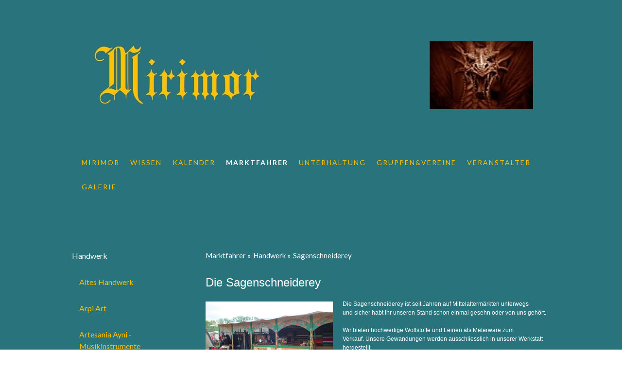

--- FILE ---
content_type: text/html; charset=UTF-8
request_url: https://www.mirimor.ch/marktfahrer/handwerk/sagenschneiderey/
body_size: 34190
content:
<!DOCTYPE html>
<html lang="de-DE"><head>
    <meta charset="utf-8"/>
    <link rel="dns-prefetch preconnect" href="https://u.jimcdn.com/" crossorigin="anonymous"/>
<link rel="dns-prefetch preconnect" href="https://assets.jimstatic.com/" crossorigin="anonymous"/>
<link rel="dns-prefetch preconnect" href="https://image.jimcdn.com" crossorigin="anonymous"/>
<link rel="dns-prefetch preconnect" href="https://fonts.jimstatic.com" crossorigin="anonymous"/>
<meta name="viewport" content="width=device-width, initial-scale=1"/>
<meta http-equiv="X-UA-Compatible" content="IE=edge"/>
<meta name="description" content=""/>
<meta name="robots" content="index, follow, archive"/>
<meta property="st:section" content=""/>
<meta name="generator" content="Jimdo Creator"/>
<meta name="twitter:title" content="Die Sagenschneiderey"/>
<meta name="twitter:description" content="Die Sagenschneiderey ist seit Jahren auf Mittelaltermärkten unterwegs und sicher habt ihr unseren Stand schon einmal gesehn oder von uns gehört. Wir bieten hochwertige Wollstoffe und Leinen als Meterware zum Verkauf. Unsere Gewandungen werden ausschliesslich in unserer Werkstatt hergestellt. Auf Wunsch fertigen wir nach historischer Vorlage eure Gewandung auf Mass, nach eueren Wuenschen an. Zur Ergänzung unseres Sortiment bieten wir euch Brettchenborte und Garne. Schreibt uns eure Wünsche und Gewandungs - Ideen. Wir haben den passenden Stoff und helfen bei Schnitten. Kontakt: Facebook b.sagenschneider@web.de Eure Bettina"/>
<meta name="twitter:card" content="summary_large_image"/>
<meta property="og:url" content="http://www.mirimor.ch/marktfahrer/handwerk/sagenschneiderey/"/>
<meta property="og:title" content="Die Sagenschneiderey"/>
<meta property="og:description" content="Die Sagenschneiderey ist seit Jahren auf Mittelaltermärkten unterwegs und sicher habt ihr unseren Stand schon einmal gesehn oder von uns gehört. Wir bieten hochwertige Wollstoffe und Leinen als Meterware zum Verkauf. Unsere Gewandungen werden ausschliesslich in unserer Werkstatt hergestellt. Auf Wunsch fertigen wir nach historischer Vorlage eure Gewandung auf Mass, nach eueren Wuenschen an. Zur Ergänzung unseres Sortiment bieten wir euch Brettchenborte und Garne. Schreibt uns eure Wünsche und Gewandungs - Ideen. Wir haben den passenden Stoff und helfen bei Schnitten. Kontakt: Facebook b.sagenschneider@web.de Eure Bettina"/>
<meta property="og:type" content="website"/>
<meta property="og:locale" content="de_DE"/>
<meta property="og:site_name" content="Mirimor Rund ums Mittelalter"/>
<meta name="twitter:image" content="https://image.jimcdn.com/cdn-cgi/image/width=1920%2Cheight=1024%2Cfit=contain%2Cformat=jpg%2C/app/cms/storage/image/path/sa729e1e8eb385bf9/image/i231146fee979b6da/version/1588940403/image.jpg"/>
<meta property="og:image" content="https://image.jimcdn.com/cdn-cgi/image/width=1920%2Cheight=1024%2Cfit=contain%2Cformat=jpg%2C/app/cms/storage/image/path/sa729e1e8eb385bf9/image/i231146fee979b6da/version/1588940403/image.jpg"/>
<meta property="og:image:width" content="1366"/>
<meta property="og:image:height" content="1024"/>
<meta property="og:image:secure_url" content="https://image.jimcdn.com/cdn-cgi/image/width=1920%2Cheight=1024%2Cfit=contain%2Cformat=jpg%2C/app/cms/storage/image/path/sa729e1e8eb385bf9/image/i231146fee979b6da/version/1588940403/image.jpg"/><title>Die Sagenschneiderey - Mirimor Rund ums Mittelalter</title>
<link rel="shortcut icon" href="https://u.jimcdn.com/cms/o/sa729e1e8eb385bf9/img/favicon.png?t=1327923427"/>
    
<link rel="canonical" href="https://www.mirimor.ch/marktfahrer/handwerk/sagenschneiderey/"/>

        <script src="https://assets.jimstatic.com/ckies.js.7c38a5f4f8d944ade39b.js"></script>

        <script src="https://assets.jimstatic.com/cookieControl.js.b05bf5f4339fa83b8e79.js"></script>
    <script>window.CookieControlSet.setToOff();</script>

    <style>html,body{margin:0}.hidden{display:none}.n{padding:5px}#cc-website-title a {text-decoration: none}.cc-m-image-align-1{text-align:left}.cc-m-image-align-2{text-align:right}.cc-m-image-align-3{text-align:center}</style>

        <link href="https://u.jimcdn.com/cms/o/sa729e1e8eb385bf9/layout/dm_1bd8e05eda1659db25c7f4c532501129/css/layout.css?t=1548505492" rel="stylesheet" type="text/css" id="jimdo_layout_css"/>
<script>     /* <![CDATA[ */     /*!  loadCss [c]2014 @scottjehl, Filament Group, Inc.  Licensed MIT */     window.loadCSS = window.loadCss = function(e,n,t){var r,l=window.document,a=l.createElement("link");if(n)r=n;else{var i=(l.body||l.getElementsByTagName("head")[0]).childNodes;r=i[i.length-1]}var o=l.styleSheets;a.rel="stylesheet",a.href=e,a.media="only x",r.parentNode.insertBefore(a,n?r:r.nextSibling);var d=function(e){for(var n=a.href,t=o.length;t--;)if(o[t].href===n)return e.call(a);setTimeout(function(){d(e)})};return a.onloadcssdefined=d,d(function(){a.media=t||"all"}),a};     window.onloadCSS = function(n,o){n.onload=function(){n.onload=null,o&&o.call(n)},"isApplicationInstalled"in navigator&&"onloadcssdefined"in n&&n.onloadcssdefined(o)}     /* ]]> */ </script>     <script>
// <![CDATA[
onloadCSS(loadCss('https://assets.jimstatic.com/web.css.cba479cb7ca5b5a1cac2a1ff8a34b9db.css') , function() {
    this.id = 'jimdo_web_css';
});
// ]]>
</script>
<link href="https://assets.jimstatic.com/web.css.cba479cb7ca5b5a1cac2a1ff8a34b9db.css" rel="preload" as="style"/>
<noscript>
<link href="https://assets.jimstatic.com/web.css.cba479cb7ca5b5a1cac2a1ff8a34b9db.css" rel="stylesheet"/>
</noscript>
    <script>
    //<![CDATA[
        var jimdoData = {"isTestserver":false,"isLcJimdoCom":false,"isJimdoHelpCenter":false,"isProtectedPage":false,"cstok":"","cacheJsKey":"7093479d026ccfbb48d2a101aeac5fbd70d2cc12","cacheCssKey":"7093479d026ccfbb48d2a101aeac5fbd70d2cc12","cdnUrl":"https:\/\/assets.jimstatic.com\/","minUrl":"https:\/\/assets.jimstatic.com\/app\/cdn\/min\/file\/","authUrl":"https:\/\/a.jimdo.com\/","webPath":"https:\/\/www.mirimor.ch\/","appUrl":"https:\/\/a.jimdo.com\/","cmsLanguage":"de_DE","isFreePackage":false,"mobile":false,"isDevkitTemplateUsed":true,"isTemplateResponsive":true,"websiteId":"sa729e1e8eb385bf9","pageId":1294425651,"packageId":3,"shop":{"deliveryTimeTexts":{"1":"1 - 3 Tage Lieferzeit","2":"3 - 5 Tage Lieferzeit","3":"5 - 8 Tage Lieferzeit"},"checkoutButtonText":"Zur Kasse","isReady":false,"currencyFormat":{"pattern":"\u00a4 #,##0.00;\u00a4-#,##0.00","convertedPattern":"$ #,##0.00","symbols":{"GROUPING_SEPARATOR":" ","DECIMAL_SEPARATOR":".","CURRENCY_SYMBOL":"CHF"}},"currencyLocale":"de_CH"},"tr":{"gmap":{"searchNotFound":"Die angegebene Adresse konnte nicht gefunden werden.","routeNotFound":"Die Anfahrtsroute konnte nicht berechnet werden. M\u00f6gliche Gr\u00fcnde: Die Startadresse ist zu ungenau oder zu weit von der Zieladresse entfernt."},"shop":{"checkoutSubmit":{"next":"N\u00e4chster Schritt","wait":"Bitte warten"},"paypalError":"Da ist leider etwas schiefgelaufen. Bitte versuche es erneut!","cartBar":"Zum Warenkorb","maintenance":"Dieser Shop ist vor\u00fcbergehend leider nicht erreichbar. Bitte probieren Sie es sp\u00e4ter noch einmal.","addToCartOverlay":{"productInsertedText":"Der Artikel wurde dem Warenkorb hinzugef\u00fcgt.","continueShoppingText":"Weiter einkaufen","reloadPageText":"neu laden"},"notReadyText":"Dieser Shop ist noch nicht vollst\u00e4ndig eingerichtet.","numLeftText":"Mehr als {:num} Exemplare dieses Artikels sind z.Z. leider nicht verf\u00fcgbar.","oneLeftText":"Es ist leider nur noch ein Exemplar dieses Artikels verf\u00fcgbar."},"common":{"timeout":"Es ist ein Fehler aufgetreten. Die von dir ausgew\u00e4hlte Aktion wurde abgebrochen. Bitte versuche es in ein paar Minuten erneut."},"form":{"badRequest":"Es ist ein Fehler aufgetreten: Die Eingaben konnten leider nicht \u00fcbermittelt werden. Bitte versuche es sp\u00e4ter noch einmal!"}},"jQuery":"jimdoGen002","isJimdoMobileApp":false,"bgConfig":{"id":37389551,"type":"color","color":"rgb(41, 115, 125)"},"bgFullscreen":null,"responsiveBreakpointLandscape":767,"responsiveBreakpointPortrait":480,"copyableHeadlineLinks":false,"tocGeneration":false,"googlemapsConsoleKey":false,"loggingForAnalytics":false,"loggingForPredefinedPages":false,"isFacebookPixelIdEnabled":false,"userAccountId":"82e4673e-ba27-4f33-b004-39487a41973e"};
    // ]]>
</script>

     <script> (function(window) { 'use strict'; var regBuff = window.__regModuleBuffer = []; var regModuleBuffer = function() { var args = [].slice.call(arguments); regBuff.push(args); }; if (!window.regModule) { window.regModule = regModuleBuffer; } })(window); </script>
    <script src="https://assets.jimstatic.com/web.js.24f3cfbc36a645673411.js" async="true"></script>
    <script src="https://assets.jimstatic.com/at.js.62588d64be2115a866ce.js"></script>
        <script src="https://api.dmp.jimdo-server.com/designs/362/versions/2.0/assets/js/headroom.js" async="true"></script>
        <meta name="google-site-verification" content="0jLnF4yM-uIMw4MphDl37_ZwEBKVAaSKMD1V_HX8Qyk"/>
    
</head>

<body class="body cc-page j-m-gallery-styles j-m-video-styles j-m-hr-styles j-m-header-styles j-m-text-styles j-m-emotionheader-styles j-m-htmlCode-styles j-m-rss-styles j-m-form-styles-disabled j-m-table-styles j-m-textWithImage-styles j-m-downloadDocument-styles j-m-imageSubtitle-styles j-m-flickr-styles j-m-googlemaps-styles j-m-blogSelection-styles-disabled j-m-comment-styles j-m-jimdo-styles j-m-profile-styles j-m-guestbook-styles j-m-promotion-styles j-m-twitter-styles j-m-hgrid-styles j-m-shoppingcart-styles j-m-catalog-styles j-m-product-styles-disabled j-m-facebook-styles j-m-sharebuttons-styles j-m-formnew-styles-disabled j-m-callToAction-styles j-m-turbo-styles j-m-spacing-styles j-m-googleplus-styles j-m-dummy-styles j-m-search-styles j-m-booking-styles j-m-socialprofiles-styles j-footer-styles cc-pagemode-default cc-content-parent" id="page-1294425651">

<div id="cc-inner" class="cc-content-parent">
<!-- _navigation.sass -->
<input type="checkbox" id="jtpl-mobile-navigation__checkbox" class="jtpl-mobile-navigation__checkbox"/><!-- END _navigation.sass --><!-- _main.sass --><div class="jtpl-main cc-content-parent">

  <!-- _background-area.sass -->
  <div class="jtpl-background-area" background-area="fullscreen"></div>
  <!-- END _background-area.sass -->

  <!-- _header.sass -->
  <div class="jtpl-header" background-area="stripe" background-area-default="">

    <div class="jtpl-header__inner alignment-options jtpl-header-inner">
      <div class="jtpl-logo">
        <div id="cc-website-logo" class="cc-single-module-element"><div id="cc-m-6201456151" class="j-module n j-imageSubtitle"><div class="cc-m-image-container"><figure class="cc-imagewrapper cc-m-image-align-1">
<a href="https://www.mirimor.ch/" target="_self"><img srcset="https://image.jimcdn.com/cdn-cgi/image/width=320%2Cheight=10000%2Cfit=contain%2Cformat=jpg%2C/app/cms/storage/image/path/sa729e1e8eb385bf9/image/i0503a199f307269b/version/1548409338/image.jpg 320w, https://image.jimcdn.com/cdn-cgi/image/width=640%2Cheight=10000%2Cfit=contain%2Cformat=jpg%2C/app/cms/storage/image/path/sa729e1e8eb385bf9/image/i0503a199f307269b/version/1548409338/image.jpg 640w, https://image.jimcdn.com/cdn-cgi/image/width=914%2Cheight=10000%2Cfit=contain%2Cformat=jpg%2C/app/cms/storage/image/path/sa729e1e8eb385bf9/image/i0503a199f307269b/version/1548409338/image.jpg 914w, https://image.jimcdn.com/cdn-cgi/image/width=960%2Cheight=10000%2Cfit=contain%2Cformat=jpg%2C/app/cms/storage/image/path/sa729e1e8eb385bf9/image/i0503a199f307269b/version/1548409338/image.jpg 960w, https://image.jimcdn.com/cdn-cgi/image//app/cms/storage/image/path/sa729e1e8eb385bf9/image/i0503a199f307269b/version/1548409338/image.jpg 1091w" sizes="(min-width: 914px) 914px, 100vw" id="cc-m-imagesubtitle-image-6201456151" src="https://image.jimcdn.com/cdn-cgi/image/width=914%2Cheight=10000%2Cfit=contain%2Cformat=jpg%2C/app/cms/storage/image/path/sa729e1e8eb385bf9/image/i0503a199f307269b/version/1548409338/image.jpg" alt="Mirimor Rund ums Mittelalter" class="" data-src-width="1091" data-src-height="168" data-src="https://image.jimcdn.com/cdn-cgi/image/width=914%2Cheight=10000%2Cfit=contain%2Cformat=jpg%2C/app/cms/storage/image/path/sa729e1e8eb385bf9/image/i0503a199f307269b/version/1548409338/image.jpg" data-image-id="4302821151"/></a>    

</figure>
</div>
<div class="cc-clear"></div>
<script id="cc-m-reg-6201456151">// <![CDATA[

    window.regModule("module_imageSubtitle", {"data":{"imageExists":true,"hyperlink":"","hyperlink_target":"","hyperlinkAsString":"","pinterest":"0","id":6201456151,"widthEqualsContent":"0","resizeWidth":"914","resizeHeight":141},"id":6201456151});
// ]]>
</script></div></div>
      </div>
      <div class="jtpl-title">
        
      </div>
    </div>

    <!-- _navigation.sass -->
    <nav class="jtpl-navigation navigation-colors"><div class="jtpl-navigation__inner alignment-options navigation-alignment">
        <div data-container="navigation"><div class="j-nav-variant-nested"><ul class="cc-nav-level-0 j-nav-level-0"><li id="cc-nav-view-1025735351" class="jmd-nav__list-item-0 j-nav-has-children"><a href="/" data-link-title="Mirimor">Mirimor</a><span data-navi-toggle="cc-nav-view-1025735351" class="jmd-nav__toggle-button"></span></li><li id="cc-nav-view-1035428851" class="jmd-nav__list-item-0 j-nav-has-children"><a href="/wissen/" data-link-title="Wissen">Wissen</a><span data-navi-toggle="cc-nav-view-1035428851" class="jmd-nav__toggle-button"></span></li><li id="cc-nav-view-1062402051" class="jmd-nav__list-item-0"><a href="/kalender/" data-link-title="Kalender">Kalender</a></li><li id="cc-nav-view-1255269751" class="jmd-nav__list-item-0 j-nav-has-children cc-nav-parent j-nav-parent jmd-nav__item--parent"><a href="/marktfahrer/" data-link-title="Marktfahrer">Marktfahrer</a><span data-navi-toggle="cc-nav-view-1255269751" class="jmd-nav__toggle-button"></span></li><li id="cc-nav-view-1254893551" class="jmd-nav__list-item-0 j-nav-has-children"><a href="/unterhaltung/" data-link-title="Unterhaltung">Unterhaltung</a><span data-navi-toggle="cc-nav-view-1254893551" class="jmd-nav__toggle-button"></span></li><li id="cc-nav-view-639999851" class="jmd-nav__list-item-0 j-nav-has-children"><a href="/gruppen-vereine/" data-link-title="Gruppen&amp;Vereine">Gruppen&amp;Vereine</a><span data-navi-toggle="cc-nav-view-639999851" class="jmd-nav__toggle-button"></span></li><li id="cc-nav-view-1032580151" class="jmd-nav__list-item-0 j-nav-has-children"><a href="/veranstalter/" data-link-title="Veranstalter">Veranstalter</a><span data-navi-toggle="cc-nav-view-1032580151" class="jmd-nav__toggle-button"></span></li><li id="cc-nav-view-786467951" class="jmd-nav__list-item-0 j-nav-has-children"><a href="/galerie/" data-link-title="Galerie">Galerie</a><span data-navi-toggle="cc-nav-view-786467951" class="jmd-nav__toggle-button"></span></li></ul></div></div>
      </div>
    </nav><!-- END _navigation.sass --><!-- _cart.sass --><div class="jtpl-cart">
      
    </div>
    <!-- END _cart.sass -->

    <!-- _mobile-navigation.sass -->
    <nav id="jtpl-mobile-navigation" class="jtpl-mobile-navigation"><label for="jtpl-mobile-navigation__checkbox" class="jtpl-mobile-navigation__label navigation-colors">
        <span class="jtpl-mobile-navigation__borders navigation-colors__menu-icon"></span>
      </label>

      <div class="jtpl-mobile-navigation__inner navigation-colors">
        <div data-container="navigation"><div class="j-nav-variant-nested"><ul class="cc-nav-level-0 j-nav-level-0"><li id="cc-nav-view-1025735351" class="jmd-nav__list-item-0 j-nav-has-children"><a href="/" data-link-title="Mirimor">Mirimor</a><span data-navi-toggle="cc-nav-view-1025735351" class="jmd-nav__toggle-button"></span><ul class="cc-nav-level-1 j-nav-level-1"><li id="cc-nav-view-711914751" class="jmd-nav__list-item-1"><a href="/mirimor/mirimor/" data-link-title="Mirimor">Mirimor</a></li><li id="cc-nav-view-1042182051" class="jmd-nav__list-item-1"><a href="/mirimor/ueber-mich/" data-link-title="Ueber mich">Ueber mich</a></li><li id="cc-nav-view-640000151" class="jmd-nav__list-item-1"><a href="/mirimor/kontakt/" data-link-title="Kontakt">Kontakt</a></li><li id="cc-nav-view-1307941351" class="jmd-nav__list-item-1"><a href="/mirimor/eintrag-bei-mirimor/" data-link-title="Eintrag bei Mirimor">Eintrag bei Mirimor</a></li><li id="cc-nav-view-786846151" class="jmd-nav__list-item-1"><a href="/mirimor/mitglieder/" data-link-title="Mitglieder">Mitglieder</a></li><li id="cc-nav-view-1042838551" class="jmd-nav__list-item-1"><a href="/mirimor/es-war-einmal/" data-link-title="Es war einmal..">Es war einmal..</a></li><li id="cc-nav-view-786547551" class="jmd-nav__list-item-1"><a href="/mirimor/admin/" data-link-title="Admin">Admin</a></li><li id="cc-nav-view-640176451" class="jmd-nav__list-item-1"><a href="/mirimor/nutzungsbedingungen/" data-link-title="Nutzungsbedingungen">Nutzungsbedingungen</a></li><li id="cc-nav-view-1279290751" class="jmd-nav__list-item-1"><a href="/mirimor/lichterwald/" data-link-title="Lichterwald">Lichterwald</a></li><li id="cc-nav-view-1296986051" class="jmd-nav__list-item-1 j-nav-has-children"><a href="/mirimor/hq-c/" data-link-title="HQ-C">HQ-C</a><span data-navi-toggle="cc-nav-view-1296986051" class="jmd-nav__toggle-button"></span><ul class="cc-nav-level-2 j-nav-level-2"><li id="cc-nav-view-1310461051" class="jmd-nav__list-item-2"><a href="/mirimor/hq-c/bilder-2016/" data-link-title="Bilder 2016">Bilder 2016</a></li><li id="cc-nav-view-1310461151" class="jmd-nav__list-item-2"><a href="/mirimor/hq-c/04-september-hittnau/" data-link-title="04 September Hittnau">04 September Hittnau</a></li></ul></li></ul></li><li id="cc-nav-view-1035428851" class="jmd-nav__list-item-0 j-nav-has-children"><a href="/wissen/" data-link-title="Wissen">Wissen</a><span data-navi-toggle="cc-nav-view-1035428851" class="jmd-nav__toggle-button"></span><ul class="cc-nav-level-1 j-nav-level-1"><li id="cc-nav-view-1042054451" class="jmd-nav__list-item-1"><a href="/wissen/adventon/" data-link-title="Adventon">Adventon</a></li><li id="cc-nav-view-1147688351" class="jmd-nav__list-item-1"><a href="/wissen/abenteuer-zeitreise/" data-link-title="Abenteuer Zeitreise">Abenteuer Zeitreise</a></li><li id="cc-nav-view-1280582851" class="jmd-nav__list-item-1"><a href="/wissen/altes-handwerk/" data-link-title="Altes Handwerk">Altes Handwerk</a></li><li id="cc-nav-view-1045195451" class="jmd-nav__list-item-1"><a href="/wissen/begriffe-aus-dem-mittelalter/" data-link-title="Begriffe aus dem Mittelalter">Begriffe aus dem Mittelalter</a></li><li id="cc-nav-view-1044730451" class="jmd-nav__list-item-1"><a href="/wissen/brettchenweben/" data-link-title="Brettchenweben">Brettchenweben</a></li><li id="cc-nav-view-1045512051" class="jmd-nav__list-item-1"><a href="/wissen/burgen-der-schweiz/" data-link-title="Burgen der Schweiz">Burgen der Schweiz</a></li><li id="cc-nav-view-1167970451" class="jmd-nav__list-item-1"><a href="/wissen/burgenbau-friesach/" data-link-title="Burgenbau Friesach">Burgenbau Friesach</a></li><li id="cc-nav-view-1044791251" class="jmd-nav__list-item-1"><a href="/wissen/bushcraft-school/" data-link-title="Bushcraft-School">Bushcraft-School</a></li><li id="cc-nav-view-1253173751" class="jmd-nav__list-item-1"><a href="/wissen/campus-calli/" data-link-title="Campus Calli">Campus Calli</a></li><li id="cc-nav-view-1110823051" class="jmd-nav__list-item-1"><a href="/wissen/gesetzgebung-waffengesetz-der-ch/" data-link-title="Gesetzgebung Waffengesetz der CH">Gesetzgebung Waffengesetz der CH</a></li><li id="cc-nav-view-1035432351" class="jmd-nav__list-item-1"><a href="/wissen/guédelon-wir-bauen-eine-burg/" data-link-title="Guédelon - wir bauen eine Burg">Guédelon - wir bauen eine Burg</a></li><li id="cc-nav-view-1036575451" class="jmd-nav__list-item-1"><a href="/wissen/haithabu-das-wikingerdorf/" data-link-title="Haithabu Das Wikingerdorf">Haithabu Das Wikingerdorf</a></li><li id="cc-nav-view-1110514651" class="jmd-nav__list-item-1"><a href="/wissen/heraldik/" data-link-title="Heraldik">Heraldik</a></li><li id="cc-nav-view-1108449151" class="jmd-nav__list-item-1"><a href="/wissen/der-herold/" data-link-title="Der Herold">Der Herold</a></li><li id="cc-nav-view-1035432451" class="jmd-nav__list-item-1"><a href="/wissen/historische-tanzkurse/" data-link-title="Historische Tanzkurse">Historische Tanzkurse</a></li><li id="cc-nav-view-1302928251" class="jmd-nav__list-item-1"><a href="/wissen/historischer-ball-und-bühnentanz/" data-link-title="Historischer Ball- und Bühnentanz">Historischer Ball- und Bühnentanz</a></li><li id="cc-nav-view-1309445551" class="jmd-nav__list-item-1"><a href="/wissen/minnesang/" data-link-title="Minnesang">Minnesang</a></li><li id="cc-nav-view-1042771051" class="jmd-nav__list-item-1"><a href="/wissen/pro-castellis/" data-link-title="Pro Castellis">Pro Castellis</a></li><li id="cc-nav-view-1055423651" class="jmd-nav__list-item-1"><a href="/wissen/rauhnaechte/" data-link-title="Rauhnaechte">Rauhnaechte</a></li><li id="cc-nav-view-1042716051" class="jmd-nav__list-item-1"><a href="/wissen/das-rennfeuer/" data-link-title="Das Rennfeuer">Das Rennfeuer</a></li><li id="cc-nav-view-1304124251" class="jmd-nav__list-item-1"><a href="/wissen/reenactment/" data-link-title="Reenactment">Reenactment</a></li><li id="cc-nav-view-1037512251" class="jmd-nav__list-item-1"><a href="/wissen/ribe-vikinger-center/" data-link-title="Ribe Vikinger Center">Ribe Vikinger Center</a></li><li id="cc-nav-view-1035432651" class="jmd-nav__list-item-1"><a href="/wissen/schmiedekurse/" data-link-title="Schmiedekurse">Schmiedekurse</a></li><li id="cc-nav-view-1043276851" class="jmd-nav__list-item-1"><a href="/wissen/die-schweiz-im-mittelalter/" data-link-title="Die Schweiz im Mittelalter">Die Schweiz im Mittelalter</a></li><li id="cc-nav-view-1055425451" class="jmd-nav__list-item-1"><a href="/wissen/die-wilde-jagd/" data-link-title="Die Wilde Jagd">Die Wilde Jagd</a></li><li id="cc-nav-view-1041600051" class="jmd-nav__list-item-1"><a href="/wissen/zeittafel/" data-link-title="Zeittafel">Zeittafel</a></li></ul></li><li id="cc-nav-view-1062402051" class="jmd-nav__list-item-0"><a href="/kalender/" data-link-title="Kalender">Kalender</a></li><li id="cc-nav-view-1255269751" class="jmd-nav__list-item-0 j-nav-has-children cc-nav-parent j-nav-parent jmd-nav__item--parent"><a href="/marktfahrer/" data-link-title="Marktfahrer">Marktfahrer</a><span data-navi-toggle="cc-nav-view-1255269751" class="jmd-nav__toggle-button"></span><ul class="cc-nav-level-1 j-nav-level-1"><li id="cc-nav-view-639998751" class="jmd-nav__list-item-1 j-nav-has-children cc-nav-parent j-nav-parent jmd-nav__item--parent"><a href="/marktfahrer/handwerk/" data-link-title="Handwerk">Handwerk</a><span data-navi-toggle="cc-nav-view-639998751" class="jmd-nav__toggle-button"></span><ul class="cc-nav-level-2 j-nav-level-2"><li id="cc-nav-view-1280583051" class="jmd-nav__list-item-2"><a href="/marktfahrer/handwerk/altes-handwerk/" data-link-title="Altes Handwerk">Altes Handwerk</a></li><li id="cc-nav-view-1032552551" class="jmd-nav__list-item-2"><a href="/marktfahrer/handwerk/arpi-art/" data-link-title="Arpi Art">Arpi Art</a></li><li id="cc-nav-view-1056906351" class="jmd-nav__list-item-2"><a href="/marktfahrer/handwerk/artesania-ayni-musikinstrumente/" data-link-title="Artesania Ayni - Musikinstrumente">Artesania Ayni - Musikinstrumente</a></li><li id="cc-nav-view-1309837851" class="jmd-nav__list-item-2"><a href="/marktfahrer/handwerk/baumperle/" data-link-title="Baumperle">Baumperle</a></li><li id="cc-nav-view-1291930251" class="jmd-nav__list-item-2"><a href="/marktfahrer/handwerk/bekleidung-nach-mass-wurzuching/" data-link-title="Bekleidung nach Mass - WurzuChing">Bekleidung nach Mass - WurzuChing</a></li><li id="cc-nav-view-1298317151" class="jmd-nav__list-item-2"><a href="/marktfahrer/handwerk/blaudruck-greiz-schneiderei/" data-link-title="Blaudruck Greiz Schneiderei">Blaudruck Greiz Schneiderei</a></li><li id="cc-nav-view-1045017651" class="jmd-nav__list-item-2"><a href="/marktfahrer/handwerk/die-bogenbauer/" data-link-title="Die Bogenbauer">Die Bogenbauer</a></li><li id="cc-nav-view-1294954551" class="jmd-nav__list-item-2"><a href="/marktfahrer/handwerk/bogenbau-haller/" data-link-title="Bogenbau Haller">Bogenbau Haller</a></li><li id="cc-nav-view-1043825951" class="jmd-nav__list-item-2"><a href="/marktfahrer/handwerk/brettchenweberei-wychweaves/" data-link-title="Brettchenweberei Wychweaves">Brettchenweberei Wychweaves</a></li><li id="cc-nav-view-1301443351" class="jmd-nav__list-item-2"><a href="/marktfahrer/handwerk/brettchenweber/" data-link-title="Brettchenweber">Brettchenweber</a></li><li id="cc-nav-view-1047353951" class="jmd-nav__list-item-2"><a href="/marktfahrer/handwerk/buchdrucker/" data-link-title="Buchdrucker">Buchdrucker</a></li><li id="cc-nav-view-1300727651" class="jmd-nav__list-item-2"><a href="/marktfahrer/handwerk/buchmalerin/" data-link-title="Buchmalerin">Buchmalerin</a></li><li id="cc-nav-view-1310053451" class="jmd-nav__list-item-2"><a href="/marktfahrer/handwerk/buntisch-und-schwaerzlich/" data-link-title="Buntisch und Schwaerzlich">Buntisch und Schwaerzlich</a></li><li id="cc-nav-view-1045097251" class="jmd-nav__list-item-2"><a href="/marktfahrer/handwerk/creation-mona/" data-link-title="Creation Mona">Creation Mona</a></li><li id="cc-nav-view-1300727451" class="jmd-nav__list-item-2"><a href="/marktfahrer/handwerk/deckenweberin/" data-link-title="Deckenweberin">Deckenweberin</a></li><li id="cc-nav-view-1038127251" class="jmd-nav__list-item-2"><a href="/marktfahrer/handwerk/eisenformer/" data-link-title="Eisenformer">Eisenformer</a></li><li id="cc-nav-view-788729251" class="jmd-nav__list-item-2"><a href="/marktfahrer/handwerk/färberey/" data-link-title="Färberey">Färberey</a></li><li id="cc-nav-view-1206592351" class="jmd-nav__list-item-2"><a href="/marktfahrer/handwerk/feldlederey-gueffroy/" data-link-title="Feldlederey Gueffroy">Feldlederey Gueffroy</a></li><li id="cc-nav-view-1045785951" class="jmd-nav__list-item-2"><a href="/marktfahrer/handwerk/filz-und-seide/" data-link-title="Filz und Seide">Filz und Seide</a></li><li id="cc-nav-view-1025268951" class="jmd-nav__list-item-2"><a href="/marktfahrer/handwerk/filzhimmel/" data-link-title="Filzhimmel">Filzhimmel</a></li><li id="cc-nav-view-712816851" class="jmd-nav__list-item-2"><a href="/marktfahrer/handwerk/flechtfrisuren/" data-link-title="Flechtfrisuren">Flechtfrisuren</a></li><li id="cc-nav-view-1300932051" class="jmd-nav__list-item-2"><a href="/marktfahrer/handwerk/flötenbau-richi/" data-link-title="Flötenbau Richi">Flötenbau Richi</a></li><li id="cc-nav-view-1112736051" class="jmd-nav__list-item-2"><a href="/marktfahrer/handwerk/geschichtsschneider/" data-link-title="GeschichtsSchneider">GeschichtsSchneider</a></li><li id="cc-nav-view-780893751" class="jmd-nav__list-item-2"><a href="/marktfahrer/handwerk/glasperlen-macherin/" data-link-title="Glasperlen Macherin">Glasperlen Macherin</a></li><li id="cc-nav-view-1103388551" class="jmd-nav__list-item-2"><a href="/marktfahrer/handwerk/glasperlenhandwerker/" data-link-title="Glasperlenhandwerker">Glasperlenhandwerker</a></li><li id="cc-nav-view-1043567551" class="jmd-nav__list-item-2"><a href="/marktfahrer/handwerk/goldschmiedin/" data-link-title="Goldschmiedin">Goldschmiedin</a></li><li id="cc-nav-view-1307290551" class="jmd-nav__list-item-2"><a href="/marktfahrer/handwerk/helrunar-crafting/" data-link-title="Helrunar Crafting">Helrunar Crafting</a></li><li id="cc-nav-view-712816951" class="jmd-nav__list-item-2"><a href="/marktfahrer/handwerk/hennamalerinnen/" data-link-title="Hennamalerinnen">Hennamalerinnen</a></li><li id="cc-nav-view-1041910151" class="jmd-nav__list-item-2"><a href="/marktfahrer/handwerk/historische-flechtfrisuren/" data-link-title="Historische Flechtfrisuren">Historische Flechtfrisuren</a></li><li id="cc-nav-view-1116082651" class="jmd-nav__list-item-2"><a href="/marktfahrer/handwerk/historische-schuhmacherey/" data-link-title="Historische Schuhmacherey">Historische Schuhmacherey</a></li><li id="cc-nav-view-1279611451" class="jmd-nav__list-item-2"><a href="/marktfahrer/handwerk/historische-kostüm-schneiderei/" data-link-title="Historische Kostüm Schneiderei">Historische Kostüm Schneiderei</a></li><li id="cc-nav-view-1032779651" class="jmd-nav__list-item-2"><a href="/marktfahrer/handwerk/holzschmuckmacher/" data-link-title="Holzschmuckmacher">Holzschmuckmacher</a></li><li id="cc-nav-view-1292627451" class="jmd-nav__list-item-2"><a href="/marktfahrer/handwerk/jodis-schmuckunikate/" data-link-title="Jodis Schmuckunikate">Jodis Schmuckunikate</a></li><li id="cc-nav-view-1302075051" class="jmd-nav__list-item-2"><a href="/marktfahrer/handwerk/kiltmaker/" data-link-title="Kiltmaker">Kiltmaker</a></li><li id="cc-nav-view-1041500551" class="jmd-nav__list-item-2"><a href="/marktfahrer/handwerk/königsketten/" data-link-title="Königsketten">Königsketten</a></li><li id="cc-nav-view-1044561451" class="jmd-nav__list-item-2"><a href="/marktfahrer/handwerk/korber/" data-link-title="Korber">Korber</a></li><li id="cc-nav-view-1043877451" class="jmd-nav__list-item-2"><a href="/marktfahrer/handwerk/kovex/" data-link-title="Kovex">Kovex</a></li><li id="cc-nav-view-1052122551" class="jmd-nav__list-item-2"><a href="/marktfahrer/handwerk/lederveredlerey/" data-link-title="Lederveredlerey">Lederveredlerey</a></li><li id="cc-nav-view-1209547251" class="jmd-nav__list-item-2"><a href="/marktfahrer/handwerk/loeffelschnitzer/" data-link-title="Loeffelschnitzer">Loeffelschnitzer</a></li><li id="cc-nav-view-1278587251" class="jmd-nav__list-item-2"><a href="/marktfahrer/handwerk/manufaktur-faessler/" data-link-title="Manufaktur Faessler">Manufaktur Faessler</a></li><li id="cc-nav-view-786540251" class="jmd-nav__list-item-2"><a href="/marktfahrer/handwerk/messermacher/" data-link-title="Messermacher">Messermacher</a></li><li id="cc-nav-view-1248607551" class="jmd-nav__list-item-2"><a href="/marktfahrer/handwerk/messerschmiede-hamm/" data-link-title="Messerschmiede Hamm">Messerschmiede Hamm</a></li><li id="cc-nav-view-1307660651" class="jmd-nav__list-item-2"><a href="/marktfahrer/handwerk/nadelbinder/" data-link-title="Nadelbinder">Nadelbinder</a></li><li id="cc-nav-view-1042845451" class="jmd-nav__list-item-2"><a href="/marktfahrer/handwerk/netzerin/" data-link-title="Netzerin">Netzerin</a></li><li id="cc-nav-view-1044494151" class="jmd-nav__list-item-2"><a href="/marktfahrer/handwerk/nomad-art/" data-link-title="Nomad-Art">Nomad-Art</a></li><li id="cc-nav-view-1043579351" class="jmd-nav__list-item-2"><a href="/marktfahrer/handwerk/ocarina/" data-link-title="Ocarina">Ocarina</a></li><li id="cc-nav-view-778493351" class="jmd-nav__list-item-2"><a href="/marktfahrer/handwerk/papiermacher/" data-link-title="Papiermacher">Papiermacher</a></li><li id="cc-nav-view-1043679651" class="jmd-nav__list-item-2"><a href="/marktfahrer/handwerk/papierschöpfer/" data-link-title="Papierschöpfer">Papierschöpfer</a></li><li id="cc-nav-view-1043642651" class="jmd-nav__list-item-2"><a href="/marktfahrer/handwerk/pfeilemacher/" data-link-title="Pfeilemacher">Pfeilemacher</a></li><li id="cc-nav-view-1045956551" class="jmd-nav__list-item-2"><a href="/marktfahrer/handwerk/pigmentmalerey/" data-link-title="Pigmentmalerey">Pigmentmalerey</a></li><li id="cc-nav-view-1294425651" class="jmd-nav__list-item-2 cc-nav-current j-nav-current jmd-nav__item--current"><a href="/marktfahrer/handwerk/sagenschneiderey/" data-link-title="Sagenschneiderey" class="cc-nav-current j-nav-current jmd-nav__link--current">Sagenschneiderey</a></li><li id="cc-nav-view-786540351" class="jmd-nav__list-item-2"><a href="/marktfahrer/handwerk/sattlerei/" data-link-title="Sattlerei">Sattlerei</a></li><li id="cc-nav-view-1052126251" class="jmd-nav__list-item-2"><a href="/marktfahrer/handwerk/schilfdachdeckerey/" data-link-title="Schilfdachdeckerey">Schilfdachdeckerey</a></li><li id="cc-nav-view-1040451851" class="jmd-nav__list-item-2"><a href="/marktfahrer/handwerk/schmied/" data-link-title="Schmied">Schmied</a></li><li id="cc-nav-view-1156617751" class="jmd-nav__list-item-2"><a href="/marktfahrer/handwerk/schmiedehandwerk/" data-link-title="Schmiedehandwerk">Schmiedehandwerk</a></li><li id="cc-nav-view-787769551" class="jmd-nav__list-item-2"><a href="/marktfahrer/handwerk/schneiderin/" data-link-title="Schneiderin">Schneiderin</a></li><li id="cc-nav-view-765028151" class="jmd-nav__list-item-2"><a href="/marktfahrer/handwerk/schuhmacher/" data-link-title="Schuhmacher">Schuhmacher</a></li><li id="cc-nav-view-1115541151" class="jmd-nav__list-item-2"><a href="/marktfahrer/handwerk/schwertschmied/" data-link-title="Schwertschmied">Schwertschmied</a></li><li id="cc-nav-view-1041279351" class="jmd-nav__list-item-2"><a href="/marktfahrer/handwerk/seifemacheri/" data-link-title="Seifemacheri">Seifemacheri</a></li><li id="cc-nav-view-711132851" class="jmd-nav__list-item-2"><a href="/marktfahrer/handwerk/seifensiederin/" data-link-title="Seifensiederin">Seifensiederin</a></li><li id="cc-nav-view-786497751" class="jmd-nav__list-item-2"><a href="/marktfahrer/handwerk/stickerey/" data-link-title="Stickerey">Stickerey</a></li><li id="cc-nav-view-1138334051" class="jmd-nav__list-item-2"><a href="/marktfahrer/handwerk/tierpraeparator/" data-link-title="Tierpraeparator">Tierpraeparator</a></li><li id="cc-nav-view-1042959451" class="jmd-nav__list-item-2"><a href="/marktfahrer/handwerk/töpferin/" data-link-title="Töpferin">Töpferin</a></li><li id="cc-nav-view-1292625851" class="jmd-nav__list-item-2"><a href="/marktfahrer/handwerk/toepferei-schafroth/" data-link-title="Toepferei Schafroth">Toepferei Schafroth</a></li><li id="cc-nav-view-1040996151" class="jmd-nav__list-item-2"><a href="/marktfahrer/handwerk/trommeln/" data-link-title="Trommeln">Trommeln</a></li><li id="cc-nav-view-1042637951" class="jmd-nav__list-item-2"><a href="/marktfahrer/handwerk/ulf-der-schmyd/" data-link-title="Ulf der Schmyd">Ulf der Schmyd</a></li><li id="cc-nav-view-1109403851" class="jmd-nav__list-item-2"><a href="/marktfahrer/handwerk/valkyrenschmiede-kiefer/" data-link-title="Valkyrenschmiede Kiefer">Valkyrenschmiede Kiefer</a></li><li id="cc-nav-view-1048200651" class="jmd-nav__list-item-2"><a href="/marktfahrer/handwerk/waffenschmied-berbekucz/" data-link-title="Waffenschmied Berbekucz">Waffenschmied Berbekucz</a></li><li id="cc-nav-view-640260651" class="jmd-nav__list-item-2"><a href="/marktfahrer/handwerk/waffenschmiede/" data-link-title="Waffenschmiede">Waffenschmiede</a></li><li id="cc-nav-view-787007351" class="jmd-nav__list-item-2"><a href="/marktfahrer/handwerk/wanderdrechsler/" data-link-title="Wanderdrechsler">Wanderdrechsler</a></li><li id="cc-nav-view-1235910051" class="jmd-nav__list-item-2"><a href="/marktfahrer/handwerk/wundertrueckli/" data-link-title="Wundertrueckli">Wundertrueckli</a></li><li id="cc-nav-view-1041733951" class="jmd-nav__list-item-2"><a href="/marktfahrer/handwerk/ziselierer/" data-link-title="Ziselierer">Ziselierer</a></li></ul></li><li id="cc-nav-view-639999251" class="jmd-nav__list-item-1 j-nav-has-children"><a href="/marktfahrer/händler/" data-link-title="Händler">Händler</a><span data-navi-toggle="cc-nav-view-639999251" class="jmd-nav__toggle-button"></span><ul class="cc-nav-level-2 j-nav-level-2"><li id="cc-nav-view-1269658251" class="jmd-nav__list-item-2"><a href="/marktfahrer/händler/ayni-artesanal/" data-link-title="Ayni Artesanal">Ayni Artesanal</a></li><li id="cc-nav-view-712161251" class="jmd-nav__list-item-2"><a href="/marktfahrer/händler/allerley-waren/" data-link-title="Allerley Waren">Allerley Waren</a></li><li id="cc-nav-view-1028619551" class="jmd-nav__list-item-2"><a href="/marktfahrer/händler/arabellas-wunderland/" data-link-title="Arabellas Wunderland">Arabellas Wunderland</a></li><li id="cc-nav-view-1041326351" class="jmd-nav__list-item-2"><a href="/marktfahrer/händler/bernsteinfrau/" data-link-title="Bernsteinfrau">Bernsteinfrau</a></li><li id="cc-nav-view-1044314351" class="jmd-nav__list-item-2"><a href="/marktfahrer/händler/drachenhort/" data-link-title="Drachenhort">Drachenhort</a></li><li id="cc-nav-view-1044873351" class="jmd-nav__list-item-2"><a href="/marktfahrer/händler/drachenspan/" data-link-title="Drachenspan">Drachenspan</a></li><li id="cc-nav-view-1041910351" class="jmd-nav__list-item-2"><a href="/marktfahrer/händler/edelsteinstube/" data-link-title="Edelsteinstube">Edelsteinstube</a></li><li id="cc-nav-view-640150051" class="jmd-nav__list-item-2"><a href="/marktfahrer/händler/flammenherz/" data-link-title="Flammenherz">Flammenherz</a></li><li id="cc-nav-view-1033660651" class="jmd-nav__list-item-2"><a href="/marktfahrer/händler/freakatorium/" data-link-title="Freakatorium">Freakatorium</a></li><li id="cc-nav-view-1308292451" class="jmd-nav__list-item-2"><a href="/marktfahrer/händler/fell-und-schmuckhaendlerey/" data-link-title="Fell- und Schmuckhaendlerey">Fell- und Schmuckhaendlerey</a></li><li id="cc-nav-view-1043679451" class="jmd-nav__list-item-2"><a href="/marktfahrer/händler/hun-manna/" data-link-title="Hun Manna">Hun Manna</a></li><li id="cc-nav-view-1305306051" class="jmd-nav__list-item-2"><a href="/marktfahrer/händler/freyjas-swissteam/" data-link-title="Freyjas Swissteam">Freyjas Swissteam</a></li><li id="cc-nav-view-1042028051" class="jmd-nav__list-item-2"><a href="/marktfahrer/händler/kristallwald/" data-link-title="Kristallwald">Kristallwald</a></li><li id="cc-nav-view-1269035251" class="jmd-nav__list-item-2"><a href="/marktfahrer/händler/larporium/" data-link-title="Larporium">Larporium</a></li><li id="cc-nav-view-1044561351" class="jmd-nav__list-item-2"><a href="/marktfahrer/händler/met-hammer/" data-link-title="Met-Hammer">Met-Hammer</a></li><li id="cc-nav-view-1040415051" class="jmd-nav__list-item-2"><a href="/marktfahrer/händler/sampo-rügen-felle/" data-link-title="Sampo Rügen Felle">Sampo Rügen Felle</a></li><li id="cc-nav-view-1282620151" class="jmd-nav__list-item-2"><a href="/marktfahrer/händler/schmuckhoehle/" data-link-title="Schmuckhoehle">Schmuckhoehle</a></li><li id="cc-nav-view-1087390751" class="jmd-nav__list-item-2"><a href="/marktfahrer/händler/schwarzesegel/" data-link-title="SchwarzeSegel">SchwarzeSegel</a></li><li id="cc-nav-view-1038767651" class="jmd-nav__list-item-2"><a href="/marktfahrer/händler/stoffe-und-garne/" data-link-title="Stoffe und Garne">Stoffe und Garne</a></li><li id="cc-nav-view-1303293151" class="jmd-nav__list-item-2"><a href="/marktfahrer/händler/vehi-mercatus/" data-link-title="Vehi Mercatus">Vehi Mercatus</a></li><li id="cc-nav-view-1107720551" class="jmd-nav__list-item-2"><a href="/marktfahrer/händler/waffenmeister/" data-link-title="Waffenmeister">Waffenmeister</a></li><li id="cc-nav-view-1044880651" class="jmd-nav__list-item-2"><a href="/marktfahrer/händler/zeltwelt/" data-link-title="Zeltwelt">Zeltwelt</a></li></ul></li><li id="cc-nav-view-640142651" class="jmd-nav__list-item-1 j-nav-has-children"><a href="/marktfahrer/speis-und-trank/" data-link-title="Speis und Trank">Speis und Trank</a><span data-navi-toggle="cc-nav-view-640142651" class="jmd-nav__toggle-button"></span><ul class="cc-nav-level-2 j-nav-level-2"><li id="cc-nav-view-1042573251" class="jmd-nav__list-item-2"><a href="/marktfahrer/speis-und-trank/beerenweine/" data-link-title="Beerenweine">Beerenweine</a></li><li id="cc-nav-view-1145073751" class="jmd-nav__list-item-2"><a href="/marktfahrer/speis-und-trank/brathuenerei/" data-link-title="Brathuenerei">Brathuenerei</a></li><li id="cc-nav-view-1307001051" class="jmd-nav__list-item-2"><a href="/marktfahrer/speis-und-trank/desserthüsli/" data-link-title="Desserthüsli">Desserthüsli</a></li><li id="cc-nav-view-1307441651" class="jmd-nav__list-item-2"><a href="/marktfahrer/speis-und-trank/eispiraten/" data-link-title="Eispiraten">Eispiraten</a></li><li id="cc-nav-view-1244849151" class="jmd-nav__list-item-2"><a href="/marktfahrer/speis-und-trank/friedel-s-käsefüsse/" data-link-title="Friedel's Käsefüsse">Friedel's Käsefüsse</a></li><li id="cc-nav-view-1048484451" class="jmd-nav__list-item-2"><a href="/marktfahrer/speis-und-trank/hanfbaekerei/" data-link-title="Hanfbaekerei">Hanfbaekerei</a></li><li id="cc-nav-view-1043322151" class="jmd-nav__list-item-2"><a href="/marktfahrer/speis-und-trank/holzofenbäckerei-knusperhäuschen/" data-link-title="Holzofenbäckerei Knusperhäuschen">Holzofenbäckerei Knusperhäuschen</a></li><li id="cc-nav-view-1043641051" class="jmd-nav__list-item-2"><a href="/marktfahrer/speis-und-trank/hun-manna/" data-link-title="Hun Manna">Hun Manna</a></li><li id="cc-nav-view-1028543351" class="jmd-nav__list-item-2"><a href="/marktfahrer/speis-und-trank/imkerei/" data-link-title="Imkerei">Imkerei</a></li><li id="cc-nav-view-792265851" class="jmd-nav__list-item-2"><a href="/marktfahrer/speis-und-trank/marktbäckerei/" data-link-title="Marktbäckerei">Marktbäckerei</a></li><li id="cc-nav-view-1308207251" class="jmd-nav__list-item-2"><a href="/marktfahrer/speis-und-trank/metbrauerei-held/" data-link-title="Metbrauerei Held">Metbrauerei Held</a></li><li id="cc-nav-view-1044031451" class="jmd-nav__list-item-2"><a href="/marktfahrer/speis-und-trank/metsiederei-eckert/" data-link-title="Metsiederei Eckert">Metsiederei Eckert</a></li><li id="cc-nav-view-1044561151" class="jmd-nav__list-item-2"><a href="/marktfahrer/speis-und-trank/met-hammer/" data-link-title="Met-Hammer">Met-Hammer</a></li><li id="cc-nav-view-1255630151" class="jmd-nav__list-item-2"><a href="/marktfahrer/speis-und-trank/met-keller/" data-link-title="Met Keller">Met Keller</a></li><li id="cc-nav-view-1309686051" class="jmd-nav__list-item-2"><a href="/marktfahrer/speis-und-trank/metstübli/" data-link-title="Metstübli">Metstübli</a></li><li id="cc-nav-view-1041181951" class="jmd-nav__list-item-2"><a href="/marktfahrer/speis-und-trank/mittelaltergasthof-corvus-nidum/" data-link-title="Mittelaltergasthof Corvus Nidum">Mittelaltergasthof Corvus Nidum</a></li><li id="cc-nav-view-640150651" class="jmd-nav__list-item-2"><a href="/marktfahrer/speis-und-trank/mittelalterliche-süssspeisen/" data-link-title="Mittelalterliche Süssspeisen">Mittelalterliche Süssspeisen</a></li><li id="cc-nav-view-1280484351" class="jmd-nav__list-item-2"><a href="/marktfahrer/speis-und-trank/quarkini/" data-link-title="Quarkini">Quarkini</a></li><li id="cc-nav-view-1043764251" class="jmd-nav__list-item-2"><a href="/marktfahrer/speis-und-trank/die-räucherkate/" data-link-title="Die Räucherkate">Die Räucherkate</a></li><li id="cc-nav-view-1043708951" class="jmd-nav__list-item-2"><a href="/marktfahrer/speis-und-trank/die-rumpel-küche/" data-link-title="Die Rumpel-Küche">Die Rumpel-Küche</a></li><li id="cc-nav-view-1309685951" class="jmd-nav__list-item-2"><a href="/marktfahrer/speis-und-trank/saftladen/" data-link-title="Saftladen">Saftladen</a></li><li id="cc-nav-view-1045158451" class="jmd-nav__list-item-2"><a href="/marktfahrer/speis-und-trank/skaldenmet/" data-link-title="Skaldenmet">Skaldenmet</a></li><li id="cc-nav-view-1025085251" class="jmd-nav__list-item-2"><a href="/marktfahrer/speis-und-trank/skotis-ur-met/" data-link-title="Skotis Ur-Met">Skotis Ur-Met</a></li><li id="cc-nav-view-1309686251" class="jmd-nav__list-item-2"><a href="/marktfahrer/speis-und-trank/taverne/" data-link-title="Taverne">Taverne</a></li><li id="cc-nav-view-1294514951" class="jmd-nav__list-item-2"><a href="/marktfahrer/speis-und-trank/valhallaevents/" data-link-title="Valhallaevents">Valhallaevents</a></li><li id="cc-nav-view-1301826051" class="jmd-nav__list-item-2"><a href="/marktfahrer/speis-und-trank/zum-gueldenen-ei/" data-link-title="Zum Gueldenen Ei">Zum Gueldenen Ei</a></li></ul></li><li id="cc-nav-view-1032428451" class="jmd-nav__list-item-1 j-nav-has-children"><a href="/marktfahrer/kräuter-und-räucherungen/" data-link-title="Kräuter und Räucherungen">Kräuter und Räucherungen</a><span data-navi-toggle="cc-nav-view-1032428451" class="jmd-nav__toggle-button"></span><ul class="cc-nav-level-2 j-nav-level-2"><li id="cc-nav-view-1033096351" class="jmd-nav__list-item-2"><a href="/marktfahrer/kräuter-und-räucherungen/ela-s-kräuterkorb/" data-link-title="Ela’s Kräuterkorb">Ela’s Kräuterkorb</a></li><li id="cc-nav-view-1308481051" class="jmd-nav__list-item-2"><a href="/marktfahrer/kräuter-und-räucherungen/kräuterfrau/" data-link-title="Kräuterfrau">Kräuterfrau</a></li><li id="cc-nav-view-780800951" class="jmd-nav__list-item-2"><a href="/marktfahrer/kräuter-und-räucherungen/obelisk-räucherwaren/" data-link-title="Obelisk / Räucherwaren">Obelisk / Räucherwaren</a></li><li id="cc-nav-view-1307441951" class="jmd-nav__list-item-2"><a href="/marktfahrer/kräuter-und-räucherungen/schall-und-rauch/" data-link-title="Schall und Rauch">Schall und Rauch</a></li><li id="cc-nav-view-1044314651" class="jmd-nav__list-item-2"><a href="/marktfahrer/kräuter-und-räucherungen/salbenmacherin/" data-link-title="Salbenmacherin">Salbenmacherin</a></li><li id="cc-nav-view-1044343251" class="jmd-nav__list-item-2"><a href="/marktfahrer/kräuter-und-räucherungen/wanderdruide/" data-link-title="Wanderdruide">Wanderdruide</a></li></ul></li><li id="cc-nav-view-1040297451" class="jmd-nav__list-item-1 j-nav-has-children"><a href="/marktfahrer/wahrsagen-brauchtum-und-rituale/" data-link-title="Wahrsagen, Brauchtum und Rituale">Wahrsagen, Brauchtum und Rituale</a><span data-navi-toggle="cc-nav-view-1040297451" class="jmd-nav__toggle-button"></span><ul class="cc-nav-level-2 j-nav-level-2"><li id="cc-nav-view-1299455151" class="jmd-nav__list-item-2"><a href="/marktfahrer/wahrsagen-brauchtum-und-rituale/handanalysen/" data-link-title="Handanalysen">Handanalysen</a></li><li id="cc-nav-view-1107969751" class="jmd-nav__list-item-2"><a href="/marktfahrer/wahrsagen-brauchtum-und-rituale/handlesen/" data-link-title="Handlesen">Handlesen</a></li><li id="cc-nav-view-1041601251" class="jmd-nav__list-item-2"><a href="/marktfahrer/wahrsagen-brauchtum-und-rituale/handleserin/" data-link-title="Handleserin">Handleserin</a></li><li id="cc-nav-view-1276790351" class="jmd-nav__list-item-2"><a href="/marktfahrer/wahrsagen-brauchtum-und-rituale/kartenlegen/" data-link-title="Kartenlegen">Kartenlegen</a></li><li id="cc-nav-view-1040299351" class="jmd-nav__list-item-2"><a href="/marktfahrer/wahrsagen-brauchtum-und-rituale/mittelalter-hochzeit/" data-link-title="Mittelalter-Hochzeit">Mittelalter-Hochzeit</a></li><li id="cc-nav-view-1276791051" class="jmd-nav__list-item-2"><a href="/marktfahrer/wahrsagen-brauchtum-und-rituale/mittelalterhochzeit-trauungen/" data-link-title="Mittelalterhochzeit - Trauungen">Mittelalterhochzeit - Trauungen</a></li><li id="cc-nav-view-1310319251" class="jmd-nav__list-item-2"><a href="/marktfahrer/wahrsagen-brauchtum-und-rituale/prozessbegleitungen/" data-link-title="Prozessbegleitungen">Prozessbegleitungen</a></li><li id="cc-nav-view-1150510751" class="jmd-nav__list-item-2"><a href="/marktfahrer/wahrsagen-brauchtum-und-rituale/ritualbegleitungen/" data-link-title="Ritualbegleitungen">Ritualbegleitungen</a></li><li id="cc-nav-view-1310319151" class="jmd-nav__list-item-2"><a href="/marktfahrer/wahrsagen-brauchtum-und-rituale/rituale-und-zeremonien/" data-link-title="Rituale und Zeremonien">Rituale und Zeremonien</a></li><li id="cc-nav-view-1032428551" class="jmd-nav__list-item-2"><a href="/marktfahrer/wahrsagen-brauchtum-und-rituale/schamanin/" data-link-title="Schamanin">Schamanin</a></li><li id="cc-nav-view-1299455251" class="jmd-nav__list-item-2"><a href="/marktfahrer/wahrsagen-brauchtum-und-rituale/schutzrituale/" data-link-title="Schutzrituale">Schutzrituale</a></li></ul></li><li id="cc-nav-view-1043764451" class="jmd-nav__list-item-1 j-nav-has-children"><a href="/marktfahrer/bader/" data-link-title="Bader">Bader</a><span data-navi-toggle="cc-nav-view-1043764451" class="jmd-nav__toggle-button"></span><ul class="cc-nav-level-2 j-nav-level-2"><li id="cc-nav-view-1296959751" class="jmd-nav__list-item-2"><a href="/marktfahrer/bader/der-wanderbader/" data-link-title="Der Wanderbader">Der Wanderbader</a></li><li id="cc-nav-view-1052119551" class="jmd-nav__list-item-2"><a href="/marktfahrer/bader/ella-magicas-leybkneterei/" data-link-title="Ella Magicas Leybkneterei">Ella Magicas Leybkneterei</a></li></ul></li><li id="cc-nav-view-1030007351" class="jmd-nav__list-item-1 j-nav-has-children"><a href="/marktfahrer/tierbändiger/" data-link-title="Tierbändiger">Tierbändiger</a><span data-navi-toggle="cc-nav-view-1030007351" class="jmd-nav__toggle-button"></span><ul class="cc-nav-level-2 j-nav-level-2"><li id="cc-nav-view-1030007451" class="jmd-nav__list-item-2"><a href="/marktfahrer/tierbändiger/falkner/" data-link-title="Falkner">Falkner</a></li><li id="cc-nav-view-1266120451" class="jmd-nav__list-item-2"><a href="/marktfahrer/tierbändiger/erlebnis-falknerei/" data-link-title="Erlebnis-Falknerei">Erlebnis-Falknerei</a></li></ul></li><li id="cc-nav-view-1282352451" class="jmd-nav__list-item-1 j-nav-has-children"><a href="/marktfahrer/spezielles/" data-link-title="Spezielles">Spezielles</a><span data-navi-toggle="cc-nav-view-1282352451" class="jmd-nav__toggle-button"></span><ul class="cc-nav-level-2 j-nav-level-2"><li id="cc-nav-view-1282353151" class="jmd-nav__list-item-2"><a href="/marktfahrer/spezielles/infinity-wear/" data-link-title="Infinity Wear">Infinity Wear</a></li></ul></li></ul></li><li id="cc-nav-view-1254893551" class="jmd-nav__list-item-0 j-nav-has-children"><a href="/unterhaltung/" data-link-title="Unterhaltung">Unterhaltung</a><span data-navi-toggle="cc-nav-view-1254893551" class="jmd-nav__toggle-button"></span><ul class="cc-nav-level-1 j-nav-level-1"><li id="cc-nav-view-639999351" class="jmd-nav__list-item-1 j-nav-has-children"><a href="/unterhaltung/musik/" data-link-title="Musik">Musik</a><span data-navi-toggle="cc-nav-view-639999351" class="jmd-nav__toggle-button"></span><ul class="cc-nav-level-2 j-nav-level-2"><li id="cc-nav-view-712819651" class="jmd-nav__list-item-2"><a href="/unterhaltung/musik/almaaz/" data-link-title="ALMAAZ">ALMAAZ</a></li><li id="cc-nav-view-1305793851" class="jmd-nav__list-item-2"><a href="/unterhaltung/musik/amarok-avari/" data-link-title="AMAROK AVARI">AMAROK AVARI</a></li><li id="cc-nav-view-1302065251" class="jmd-nav__list-item-2"><a href="/unterhaltung/musik/arthuan-rebis/" data-link-title="Arthuan Rebis">Arthuan Rebis</a></li><li id="cc-nav-view-1309487751" class="jmd-nav__list-item-2"><a href="/unterhaltung/musik/cantare-per-secla/" data-link-title="Cantare per secla">Cantare per secla</a></li><li id="cc-nav-view-1024693651" class="jmd-nav__list-item-2"><a href="/unterhaltung/musik/christoffel-der-jüngere/" data-link-title="Christoffel der Jüngere">Christoffel der Jüngere</a></li><li id="cc-nav-view-711858551" class="jmd-nav__list-item-2"><a href="/unterhaltung/musik/das-christoffel-konsort/" data-link-title="Das Christoffel Konsort">Das Christoffel Konsort</a></li><li id="cc-nav-view-1309153851" class="jmd-nav__list-item-2"><a href="/unterhaltung/musik/compagnia-la-giostra/" data-link-title="Compagnia La Giostra">Compagnia La Giostra</a></li><li id="cc-nav-view-1105670751" class="jmd-nav__list-item-2"><a href="/unterhaltung/musik/des-dudels-kern/" data-link-title="Des Dudels Kern">Des Dudels Kern</a></li><li id="cc-nav-view-1308266251" class="jmd-nav__list-item-2"><a href="/unterhaltung/musik/furax/" data-link-title="Furax">Furax</a></li><li id="cc-nav-view-1307442151" class="jmd-nav__list-item-2"><a href="/unterhaltung/musik/der-von-hilfikon/" data-link-title="Der von Hilfikon">Der von Hilfikon</a></li><li id="cc-nav-view-1307028251" class="jmd-nav__list-item-2"><a href="/unterhaltung/musik/die-helle-barden/" data-link-title="Die Helle-Barden">Die Helle-Barden</a></li><li id="cc-nav-view-1309647851" class="jmd-nav__list-item-2"><a href="/unterhaltung/musik/junis-wanderklang/" data-link-title="JuNis WanderKlang">JuNis WanderKlang</a></li><li id="cc-nav-view-1044631951" class="jmd-nav__list-item-2"><a href="/unterhaltung/musik/kel-amrûn/" data-link-title="Kel Amrûn">Kel Amrûn</a></li><li id="cc-nav-view-640150251" class="jmd-nav__list-item-2"><a href="/unterhaltung/musik/koenix/" data-link-title="Koenix">Koenix</a></li><li id="cc-nav-view-739421051" class="jmd-nav__list-item-2"><a href="/unterhaltung/musik/les-pieds-gauches/" data-link-title="Les Pieds Gauches">Les Pieds Gauches</a></li><li id="cc-nav-view-1041690251" class="jmd-nav__list-item-2"><a href="/unterhaltung/musik/madina-das-spielweyb/" data-link-title="Madina das Spielweyb">Madina das Spielweyb</a></li><li id="cc-nav-view-1045067251" class="jmd-nav__list-item-2"><a href="/unterhaltung/musik/marama/" data-link-title="Marama">Marama</a></li><li id="cc-nav-view-1267940051" class="jmd-nav__list-item-2"><a href="/unterhaltung/musik/meril/" data-link-title="Meril">Meril</a></li><li id="cc-nav-view-1252409251" class="jmd-nav__list-item-2"><a href="/unterhaltung/musik/märlin-s-barden/" data-link-title="Märlin`s Barden">Märlin`s Barden</a></li><li id="cc-nav-view-711857851" class="jmd-nav__list-item-2"><a href="/unterhaltung/musik/minnesang/" data-link-title="Minnesang">Minnesang</a></li><li id="cc-nav-view-741785151" class="jmd-nav__list-item-2"><a href="/unterhaltung/musik/mirabilis/" data-link-title="Mirabilis">Mirabilis</a></li><li id="cc-nav-view-757032751" class="jmd-nav__list-item-2"><a href="/unterhaltung/musik/mirimah/" data-link-title="Mirimah">Mirimah</a></li><li id="cc-nav-view-1094332951" class="jmd-nav__list-item-2"><a href="/unterhaltung/musik/mittelalter-spiellüt/" data-link-title="Mittelalter-Spiellüt">Mittelalter-Spiellüt</a></li><li id="cc-nav-view-1034751951" class="jmd-nav__list-item-2"><a href="/unterhaltung/musik/musikgeschichten/" data-link-title="Musikgeschichten">Musikgeschichten</a></li><li id="cc-nav-view-1276538451" class="jmd-nav__list-item-2"><a href="/unterhaltung/musik/neumentroll/" data-link-title="Neumentroll">Neumentroll</a></li><li id="cc-nav-view-1301120051" class="jmd-nav__list-item-2"><a href="/unterhaltung/musik/olrun/" data-link-title="OLRUN">OLRUN</a></li><li id="cc-nav-view-1114956051" class="jmd-nav__list-item-2"><a href="/unterhaltung/musik/runeas/" data-link-title="Runeas">Runeas</a></li><li id="cc-nav-view-1044601751" class="jmd-nav__list-item-2"><a href="/unterhaltung/musik/sackpfeifer/" data-link-title="Sackpfeifer">Sackpfeifer</a></li><li id="cc-nav-view-788459051" class="jmd-nav__list-item-2"><a href="/unterhaltung/musik/schellmerÿ/" data-link-title="Schellmerÿ">Schellmerÿ</a></li><li id="cc-nav-view-1280932151" class="jmd-nav__list-item-2"><a href="/unterhaltung/musik/spielleute-skadefryd/" data-link-title="Spielleute Skadefryd">Spielleute Skadefryd</a></li><li id="cc-nav-view-1045240751" class="jmd-nav__list-item-2"><a href="/unterhaltung/musik/suchst-du-eine-band/" data-link-title="Suchst Du eine Band...">Suchst Du eine Band...</a></li><li id="cc-nav-view-1206655351" class="jmd-nav__list-item-2"><a href="/unterhaltung/musik/telenn-du/" data-link-title="Telenn Du">Telenn Du</a></li><li id="cc-nav-view-1254312051" class="jmd-nav__list-item-2"><a href="/unterhaltung/musik/varda/" data-link-title="VARDA">VARDA</a></li><li id="cc-nav-view-789934351" class="jmd-nav__list-item-2"><a href="/unterhaltung/musik/wirbeley/" data-link-title="Wirbeley">Wirbeley</a></li></ul></li><li id="cc-nav-view-1023922051" class="jmd-nav__list-item-1 j-nav-has-children"><a href="/unterhaltung/gaukler/" data-link-title="Gaukler">Gaukler</a><span data-navi-toggle="cc-nav-view-1023922051" class="jmd-nav__toggle-button"></span><ul class="cc-nav-level-2 j-nav-level-2"><li id="cc-nav-view-1209579251" class="jmd-nav__list-item-2"><a href="/unterhaltung/gaukler/alchemist-von-erguel/" data-link-title="Alchemist von Erguel">Alchemist von Erguel</a></li><li id="cc-nav-view-1042337151" class="jmd-nav__list-item-2"><a href="/unterhaltung/gaukler/askur-der-magier/" data-link-title="Askur der Magier">Askur der Magier</a></li><li id="cc-nav-view-1107984451" class="jmd-nav__list-item-2"><a href="/unterhaltung/gaukler/baden-brennt/" data-link-title="Baden Brennt">Baden Brennt</a></li><li id="cc-nav-view-1026112351" class="jmd-nav__list-item-2"><a href="/unterhaltung/gaukler/der-druide/" data-link-title="Der Druide">Der Druide</a></li><li id="cc-nav-view-1042004851" class="jmd-nav__list-item-2"><a href="/unterhaltung/gaukler/der-folterknecht/" data-link-title="Der Folterknecht">Der Folterknecht</a></li><li id="cc-nav-view-1298826151" class="jmd-nav__list-item-2"><a href="/unterhaltung/gaukler/feuerzirkus/" data-link-title="Feuerzirkus">Feuerzirkus</a></li><li id="cc-nav-view-1206590451" class="jmd-nav__list-item-2"><a href="/unterhaltung/gaukler/fra/" data-link-title="FRA">FRA</a></li><li id="cc-nav-view-1244848451" class="jmd-nav__list-item-2"><a href="/unterhaltung/gaukler/friedel-der-bettler/" data-link-title="Friedel der Bettler">Friedel der Bettler</a></li><li id="cc-nav-view-1298826051" class="jmd-nav__list-item-2"><a href="/unterhaltung/gaukler/fridericus-rabarbarus/" data-link-title="Fridericus Rabarbarus">Fridericus Rabarbarus</a></li><li id="cc-nav-view-1109944151" class="jmd-nav__list-item-2"><a href="/unterhaltung/gaukler/fuirvolc/" data-link-title="Fuirvolc">Fuirvolc</a></li><li id="cc-nav-view-1026112751" class="jmd-nav__list-item-2"><a href="/unterhaltung/gaukler/der-gaukler/" data-link-title="Der Gaukler">Der Gaukler</a></li><li id="cc-nav-view-1042844851" class="jmd-nav__list-item-2"><a href="/unterhaltung/gaukler/gauklerspiel/" data-link-title="Gauklerspiel">Gauklerspiel</a></li><li id="cc-nav-view-1043642851" class="jmd-nav__list-item-2"><a href="/unterhaltung/gaukler/der-gawan/" data-link-title="Der Gawan">Der Gawan</a></li><li id="cc-nav-view-1043580251" class="jmd-nav__list-item-2"><a href="/unterhaltung/gaukler/der-hässliche-hans/" data-link-title="Der Hässliche Hans">Der Hässliche Hans</a></li><li id="cc-nav-view-1282620251" class="jmd-nav__list-item-2"><a href="/unterhaltung/gaukler/kerry-balder/" data-link-title="Kerry Balder">Kerry Balder</a></li><li id="cc-nav-view-1039047051" class="jmd-nav__list-item-2"><a href="/unterhaltung/gaukler/lakuras-spielerey/" data-link-title="Lakuras Spielerey">Lakuras Spielerey</a></li><li id="cc-nav-view-781297951" class="jmd-nav__list-item-2"><a href="/unterhaltung/gaukler/larimus-und-wurmi/" data-link-title="Larimus und Wurmi">Larimus und Wurmi</a></li><li id="cc-nav-view-1282237751" class="jmd-nav__list-item-2"><a href="/unterhaltung/gaukler/magier-rick/" data-link-title="Magier Rick">Magier Rick</a></li><li id="cc-nav-view-1307160551" class="jmd-nav__list-item-2"><a href="/unterhaltung/gaukler/magierin/" data-link-title="Magierin">Magierin</a></li><li id="cc-nav-view-1044031551" class="jmd-nav__list-item-2"><a href="/unterhaltung/gaukler/ragnar-gwynwulfson/" data-link-title="Ragnar Gwynwulfson">Ragnar Gwynwulfson</a></li><li id="cc-nav-view-1048200251" class="jmd-nav__list-item-2"><a href="/unterhaltung/gaukler/redewender/" data-link-title="RedeWender">RedeWender</a></li><li id="cc-nav-view-1026111451" class="jmd-nav__list-item-2"><a href="/unterhaltung/gaukler/ritteressen/" data-link-title="Ritteressen">Ritteressen</a></li><li id="cc-nav-view-1309326951" class="jmd-nav__list-item-2"><a href="/unterhaltung/gaukler/vogt-franz-von-und-zu-freudenfels/" data-link-title="Vogt Franz von und zu Freudenfels">Vogt Franz von und zu Freudenfels</a></li><li id="cc-nav-view-1282354251" class="jmd-nav__list-item-2"><a href="/unterhaltung/gaukler/zacharias-der-bettler/" data-link-title="Zacharias der Bettler">Zacharias der Bettler</a></li></ul></li><li id="cc-nav-view-1024417951" class="jmd-nav__list-item-1 j-nav-has-children"><a href="/unterhaltung/theater/" data-link-title="Theater">Theater</a><span data-navi-toggle="cc-nav-view-1024417951" class="jmd-nav__toggle-button"></span><ul class="cc-nav-level-2 j-nav-level-2"><li id="cc-nav-view-1024418051" class="jmd-nav__list-item-2"><a href="/unterhaltung/theater/claras-brief/" data-link-title="Claras Brief">Claras Brief</a></li><li id="cc-nav-view-777065751" class="jmd-nav__list-item-2"><a href="/unterhaltung/theater/poeta-doctus/" data-link-title="Poeta Doctus">Poeta Doctus</a></li><li id="cc-nav-view-1048197451" class="jmd-nav__list-item-2"><a href="/unterhaltung/theater/redewender/" data-link-title="RedeWender">RedeWender</a></li></ul></li><li id="cc-nav-view-640144551" class="jmd-nav__list-item-1 j-nav-has-children"><a href="/unterhaltung/märchen/" data-link-title="Märchen">Märchen</a><span data-navi-toggle="cc-nav-view-640144551" class="jmd-nav__toggle-button"></span><ul class="cc-nav-level-2 j-nav-level-2"><li id="cc-nav-view-712821751" class="jmd-nav__list-item-2"><a href="/unterhaltung/märchen/1001-fantastische-geschichte/" data-link-title="1001 fantastische Geschichte">1001 fantastische Geschichte</a></li><li id="cc-nav-view-1244847351" class="jmd-nav__list-item-2"><a href="/unterhaltung/märchen/beatus-der-sagenhafte/" data-link-title="Beatus der Sagenhafte">Beatus der Sagenhafte</a></li><li id="cc-nav-view-1041500151" class="jmd-nav__list-item-2"><a href="/unterhaltung/märchen/felix-fabulus/" data-link-title="Felix Fabulus">Felix Fabulus</a></li><li id="cc-nav-view-1010710551" class="jmd-nav__list-item-2"><a href="/unterhaltung/märchen/geschichtenerzählerin/" data-link-title="Geschichtenerzählerin">Geschichtenerzählerin</a></li><li id="cc-nav-view-1282340251" class="jmd-nav__list-item-2"><a href="/unterhaltung/märchen/jensyts/" data-link-title="Jensyts">Jensyts</a></li><li id="cc-nav-view-738610851" class="jmd-nav__list-item-2"><a href="/unterhaltung/märchen/märchenerzählerin-bardin/" data-link-title="Märchenerzählerin / Bardin">Märchenerzählerin / Bardin</a></li><li id="cc-nav-view-1281534351" class="jmd-nav__list-item-2"><a href="/unterhaltung/märchen/märchen-puppenspielerin/" data-link-title="Märchen-Puppenspielerin">Märchen-Puppenspielerin</a></li><li id="cc-nav-view-1252408451" class="jmd-nav__list-item-2"><a href="/unterhaltung/märchen/märlin-geschichtenerzähler/" data-link-title="Märlin Geschichtenerzähler">Märlin Geschichtenerzähler</a></li><li id="cc-nav-view-1298410851" class="jmd-nav__list-item-2"><a href="/unterhaltung/märchen/der-sagenwanderer/" data-link-title="Der Sagenwanderer">Der Sagenwanderer</a></li></ul></li><li id="cc-nav-view-1023922651" class="jmd-nav__list-item-1 j-nav-has-children"><a href="/unterhaltung/spiel/" data-link-title="Spiel">Spiel</a><span data-navi-toggle="cc-nav-view-1023922651" class="jmd-nav__toggle-button"></span><ul class="cc-nav-level-2 j-nav-level-2"><li id="cc-nav-view-1290267551" class="jmd-nav__list-item-2"><a href="/unterhaltung/spiel/die-spielende-fortuna/" data-link-title="Die spielende Fortuna">Die spielende Fortuna</a></li><li id="cc-nav-view-789115251" class="jmd-nav__list-item-2"><a href="/unterhaltung/spiel/hufeisenwerfen/" data-link-title="Hufeisenwerfen">Hufeisenwerfen</a></li><li id="cc-nav-view-1039047951" class="jmd-nav__list-item-2"><a href="/unterhaltung/spiel/lakura-s-spielerey/" data-link-title="Lakura's Spielerey">Lakura's Spielerey</a></li><li id="cc-nav-view-1139177951" class="jmd-nav__list-item-2"><a href="/unterhaltung/spiel/maeuseroulettes/" data-link-title="Maeuseroulettes">Maeuseroulettes</a></li><li id="cc-nav-view-1045950851" class="jmd-nav__list-item-2"><a href="/unterhaltung/spiel/schnurzieh-waegeli/" data-link-title="Schnurzieh-Waegeli">Schnurzieh-Waegeli</a></li></ul></li></ul></li><li id="cc-nav-view-639999851" class="jmd-nav__list-item-0 j-nav-has-children"><a href="/gruppen-vereine/" data-link-title="Gruppen&amp;Vereine">Gruppen&amp;Vereine</a><span data-navi-toggle="cc-nav-view-639999851" class="jmd-nav__toggle-button"></span><ul class="cc-nav-level-1 j-nav-level-1"><li id="cc-nav-view-1306437351" class="jmd-nav__list-item-1"><a href="/gruppen-vereine/alvitur-balti/" data-link-title="Alvitur Balti">Alvitur Balti</a></li><li id="cc-nav-view-1052103951" class="jmd-nav__list-item-1"><a href="/gruppen-vereine/die-baskerhunde/" data-link-title="Die Baskerhunde">Die Baskerhunde</a></li><li id="cc-nav-view-1255465551" class="jmd-nav__list-item-1"><a href="/gruppen-vereine/bunter-haufen/" data-link-title="Bunter Haufen">Bunter Haufen</a></li><li id="cc-nav-view-1255353051" class="jmd-nav__list-item-1"><a href="/gruppen-vereine/burgenverein-graubünden/" data-link-title="Burgenverein Graubünden">Burgenverein Graubünden</a></li><li id="cc-nav-view-771882351" class="jmd-nav__list-item-1"><a href="/gruppen-vereine/comites-feriati/" data-link-title="Comites Feriati">Comites Feriati</a></li><li id="cc-nav-view-1109645551" class="jmd-nav__list-item-1"><a href="/gruppen-vereine/comthurey-alpinum/" data-link-title="Comthurey Alpinum">Comthurey Alpinum</a></li><li id="cc-nav-view-1309760951" class="jmd-nav__list-item-1"><a href="/gruppen-vereine/companie-basilisk/" data-link-title="Companie Basilisk">Companie Basilisk</a></li><li id="cc-nav-view-1040278251" class="jmd-nav__list-item-1"><a href="/gruppen-vereine/company-of-st-george/" data-link-title="Company of St. George">Company of St. George</a></li><li id="cc-nav-view-1023387251" class="jmd-nav__list-item-1"><a href="/gruppen-vereine/corvi-montis/" data-link-title="Corvi Montis">Corvi Montis</a></li><li id="cc-nav-view-760601551" class="jmd-nav__list-item-1"><a href="/gruppen-vereine/exploramus/" data-link-title="Exploramus">Exploramus</a></li><li id="cc-nav-view-787535051" class="jmd-nav__list-item-1"><a href="/gruppen-vereine/fahnenträger-von-castiglion-fiorentino/" data-link-title="Fahnenträger von Castiglion Fiorentino">Fahnenträger von Castiglion Fiorentino</a></li><li id="cc-nav-view-1253714951" class="jmd-nav__list-item-1"><a href="/gruppen-vereine/faroldinger-alamannen/" data-link-title="Faroldinger - Alamannen">Faroldinger - Alamannen</a></li><li id="cc-nav-view-1278073051" class="jmd-nav__list-item-1"><a href="/gruppen-vereine/filii-silvam/" data-link-title="Filii Silvam">Filii Silvam</a></li><li id="cc-nav-view-1308091251" class="jmd-nav__list-item-1"><a href="/gruppen-vereine/freiherrschaft-zu-ottenbach/" data-link-title="Freiherrschaft zu Ottenbach">Freiherrschaft zu Ottenbach</a></li><li id="cc-nav-view-1043567251" class="jmd-nav__list-item-1"><a href="/gruppen-vereine/das-frohburger-gesyndel/" data-link-title="Das Frohburger Gesyndel">Das Frohburger Gesyndel</a></li><li id="cc-nav-view-1027700251" class="jmd-nav__list-item-1"><a href="/gruppen-vereine/g-a-u-r/" data-link-title="G.A.U.R.">G.A.U.R.</a></li><li id="cc-nav-view-1036559251" class="jmd-nav__list-item-1"><a href="/gruppen-vereine/die-gewappneten-freyen/" data-link-title="Die Gewappneten Freyen">Die Gewappneten Freyen</a></li><li id="cc-nav-view-1048436651" class="jmd-nav__list-item-1"><a href="/gruppen-vereine/gifolgen-winiskraf/" data-link-title="Gifolgen-Winiskraf">Gifolgen-Winiskraf</a></li><li id="cc-nav-view-1039251651" class="jmd-nav__list-item-1"><a href="/gruppen-vereine/grafschaft-zu-hirschthal/" data-link-title="Grafschaft zu Hirschthal">Grafschaft zu Hirschthal</a></li><li id="cc-nav-view-783612251" class="jmd-nav__list-item-1"><a href="/gruppen-vereine/graureiher-rotte/" data-link-title="Graureiher Rotte">Graureiher Rotte</a></li><li id="cc-nav-view-1041911051" class="jmd-nav__list-item-1"><a href="/gruppen-vereine/griprfjaller-sifjar/" data-link-title="Griprfjaller-Sifjar">Griprfjaller-Sifjar</a></li><li id="cc-nav-view-1308448551" class="jmd-nav__list-item-1"><a href="/gruppen-vereine/hanar-skuldalid/" data-link-title="Hanar Skuldalid">Hanar Skuldalid</a></li><li id="cc-nav-view-1044733251" class="jmd-nav__list-item-1"><a href="/gruppen-vereine/helvetische-tafelrunde/" data-link-title="Helvetische Tafelrunde">Helvetische Tafelrunde</a></li><li id="cc-nav-view-1201336251" class="jmd-nav__list-item-1"><a href="/gruppen-vereine/hornvieh-stenz/" data-link-title="Hornvieh-Stenz">Hornvieh-Stenz</a></li><li id="cc-nav-view-1308556851" class="jmd-nav__list-item-1"><a href="/gruppen-vereine/korppien-vaellus/" data-link-title="Korppien-Vaellus">Korppien-Vaellus</a></li><li id="cc-nav-view-1041248651" class="jmd-nav__list-item-1"><a href="/gruppen-vereine/la-garde-des-tours-blanches/" data-link-title="La Garde des Tours blanches">La Garde des Tours blanches</a></li><li id="cc-nav-view-1300996151" class="jmd-nav__list-item-1"><a href="/gruppen-vereine/langbogenschützen-zu-brandis/" data-link-title="Langbogenschützen zu Brandis">Langbogenschützen zu Brandis</a></li><li id="cc-nav-view-1305794051" class="jmd-nav__list-item-1"><a href="/gruppen-vereine/legio-xi/" data-link-title="Legio XI">Legio XI</a></li><li id="cc-nav-view-1028890851" class="jmd-nav__list-item-1"><a href="/gruppen-vereine/liberi-ensis/" data-link-title="Liberi Ensis">Liberi Ensis</a></li><li id="cc-nav-view-1034943851" class="jmd-nav__list-item-1"><a href="/gruppen-vereine/margaritae/" data-link-title="Margaritae">Margaritae</a></li><li id="cc-nav-view-1055417251" class="jmd-nav__list-item-1"><a href="/gruppen-vereine/masseny/" data-link-title="Masseny">Masseny</a></li><li id="cc-nav-view-787456151" class="jmd-nav__list-item-1"><a href="/gruppen-vereine/mittelalterverein-bern/" data-link-title="Mittelalterverein Bern">Mittelalterverein Bern</a></li><li id="cc-nav-view-1273757751" class="jmd-nav__list-item-1"><a href="/gruppen-vereine/mittelalterverein-bodensee/" data-link-title="Mittelalterverein Bodensee">Mittelalterverein Bodensee</a></li><li id="cc-nav-view-1299968351" class="jmd-nav__list-item-1"><a href="/gruppen-vereine/midgard-ulf-kjeden/" data-link-title="Midgard Ulf Kjeden">Midgard Ulf Kjeden</a></li><li id="cc-nav-view-1288476251" class="jmd-nav__list-item-1"><a href="/gruppen-vereine/nachtwache/" data-link-title="Nachtwache">Nachtwache</a></li><li id="cc-nav-view-1052129551" class="jmd-nav__list-item-1"><a href="/gruppen-vereine/paradiesbauer/" data-link-title="Paradiesbauer">Paradiesbauer</a></li><li id="cc-nav-view-1301665851" class="jmd-nav__list-item-1"><a href="/gruppen-vereine/ordo-templi/" data-link-title="Ordo-Templi">Ordo-Templi</a></li><li id="cc-nav-view-788948351" class="jmd-nav__list-item-1"><a href="/gruppen-vereine/roter-hufen/" data-link-title="Roter Hufen">Roter Hufen</a></li><li id="cc-nav-view-1283280051" class="jmd-nav__list-item-1"><a href="/gruppen-vereine/sagitta-draco/" data-link-title="Sagitta Draco">Sagitta Draco</a></li><li id="cc-nav-view-1302311751" class="jmd-nav__list-item-1"><a href="/gruppen-vereine/schwarze-raben/" data-link-title="Schwarze Raben">Schwarze Raben</a></li><li id="cc-nav-view-1142590951" class="jmd-nav__list-item-1"><a href="/gruppen-vereine/skodyrs-werkstatt/" data-link-title="Skodyrs Werkstatt">Skodyrs Werkstatt</a></li><li id="cc-nav-view-1045963651" class="jmd-nav__list-item-1"><a href="/gruppen-vereine/sonnwendlig-1480/" data-link-title="Sonnwendlig 1480">Sonnwendlig 1480</a></li><li id="cc-nav-view-1307035951" class="jmd-nav__list-item-1"><a href="/gruppen-vereine/templarii-resurrecti/" data-link-title="Templarii-Resurrecti">Templarii-Resurrecti</a></li><li id="cc-nav-view-1047353651" class="jmd-nav__list-item-1"><a href="/gruppen-vereine/die-templer/" data-link-title="Die Templer">Die Templer</a></li><li id="cc-nav-view-1302470451" class="jmd-nav__list-item-1"><a href="/gruppen-vereine/ungandir/" data-link-title="Ungandir">Ungandir</a></li><li id="cc-nav-view-1044155051" class="jmd-nav__list-item-1"><a href="/gruppen-vereine/die-villinger/" data-link-title="Die Villinger">Die Villinger</a></li><li id="cc-nav-view-1256095051" class="jmd-nav__list-item-1"><a href="/gruppen-vereine/wikinger-der-schweiz/" data-link-title="Wikinger der Schweiz">Wikinger der Schweiz</a></li><li id="cc-nav-view-1112894351" class="jmd-nav__list-item-1"><a href="/gruppen-vereine/yggdrasil-s-erfingjar/" data-link-title="Yggdrasil's Erfingjar">Yggdrasil's Erfingjar</a></li><li id="cc-nav-view-1302358651" class="jmd-nav__list-item-1"><a href="/gruppen-vereine/wildsaurotte-burgdorf/" data-link-title="Wildsaurotte Burgdorf">Wildsaurotte Burgdorf</a></li><li id="cc-nav-view-1028186051" class="jmd-nav__list-item-1"><a href="/gruppen-vereine/zähringervolk/" data-link-title="Zähringervolk">Zähringervolk</a></li><li id="cc-nav-view-1298825551" class="jmd-nav__list-item-1"><a href="/gruppen-vereine/zuger-gilde/" data-link-title="Zuger Gilde">Zuger Gilde</a></li></ul></li><li id="cc-nav-view-1032580151" class="jmd-nav__list-item-0 j-nav-has-children"><a href="/veranstalter/" data-link-title="Veranstalter">Veranstalter</a><span data-navi-toggle="cc-nav-view-1032580151" class="jmd-nav__toggle-button"></span><ul class="cc-nav-level-1 j-nav-level-1"><li id="cc-nav-view-1048462051" class="jmd-nav__list-item-1"><a href="/veranstalter/allartia/" data-link-title="AllArtia">AllArtia</a></li><li id="cc-nav-view-1032601651" class="jmd-nav__list-item-1"><a href="/veranstalter/appowila-highland-games/" data-link-title="Appowila Highland Games">Appowila Highland Games</a></li><li id="cc-nav-view-1309745951" class="jmd-nav__list-item-1"><a href="/veranstalter/arbor-noctuarum/" data-link-title="Arbor Noctuarum">Arbor Noctuarum</a></li><li id="cc-nav-view-1310213751" class="jmd-nav__list-item-1"><a href="/veranstalter/ars-vivendi-life-as-art/" data-link-title="Ars vivendi - Life as Art">Ars vivendi - Life as Art</a></li><li id="cc-nav-view-1309418051" class="jmd-nav__list-item-1"><a href="/veranstalter/artio-s-varya/" data-link-title="Artio’s Varya">Artio’s Varya</a></li><li id="cc-nav-view-1040617751" class="jmd-nav__list-item-1"><a href="/veranstalter/bogenturniere/" data-link-title="Bogenturniere">Bogenturniere</a></li><li id="cc-nav-view-1033660551" class="jmd-nav__list-item-1"><a href="/veranstalter/the-brainfood/" data-link-title="The Brainfood">The Brainfood</a></li><li id="cc-nav-view-1042844751" class="jmd-nav__list-item-1"><a href="/veranstalter/caligatus-feleus/" data-link-title="Caligatus Feleus">Caligatus Feleus</a></li><li id="cc-nav-view-1279033751" class="jmd-nav__list-item-1"><a href="/veranstalter/freudentafel-schloss-freudenfels/" data-link-title="Freudentafel Schloss Freudenfels">Freudentafel Schloss Freudenfels</a></li><li id="cc-nav-view-1032579651" class="jmd-nav__list-item-1"><a href="/veranstalter/hist-handwerk-huttwil/" data-link-title="Hist. Handwerk Huttwil">Hist. Handwerk Huttwil</a></li><li id="cc-nav-view-1037446951" class="jmd-nav__list-item-1"><a href="/veranstalter/hist-handwerker-und-warenmarkt-schloss-wellenberg/" data-link-title="Hist. Handwerker und Warenmarkt Schloss Wellenberg">Hist. Handwerker und Warenmarkt Schloss Wellenberg</a></li><li id="cc-nav-view-1044507251" class="jmd-nav__list-item-1"><a href="/veranstalter/kontrast-event/" data-link-title="Kontrast-Event">Kontrast-Event</a></li><li id="cc-nav-view-1043643051" class="jmd-nav__list-item-1"><a href="/veranstalter/la-spada-nella-rocca/" data-link-title="La Spada nella Rocca">La Spada nella Rocca</a></li><li id="cc-nav-view-1107985651" class="jmd-nav__list-item-1"><a href="/veranstalter/mittelalter-bremgarten/" data-link-title="Mittelalter Bremgarten">Mittelalter Bremgarten</a></li><li id="cc-nav-view-1045240051" class="jmd-nav__list-item-1"><a href="/veranstalter/mittelalter-hochzeit-mit-corvus-nidum/" data-link-title="Mittelalter Hochzeit mit Corvus Nidum">Mittelalter Hochzeit mit Corvus Nidum</a></li><li id="cc-nav-view-1288476051" class="jmd-nav__list-item-1"><a href="/veranstalter/mittelaltermarkt-neunkirch/" data-link-title="Mittelaltermarkt Neunkirch">Mittelaltermarkt Neunkirch</a></li><li id="cc-nav-view-1032804551" class="jmd-nav__list-item-1"><a href="/veranstalter/mittelalterverein-bern/" data-link-title="Mittelalterverein Bern">Mittelalterverein Bern</a></li><li id="cc-nav-view-1043126451" class="jmd-nav__list-item-1"><a href="/veranstalter/schloss-grandson/" data-link-title="Schloss Grandson">Schloss Grandson</a></li><li id="cc-nav-view-1045283151" class="jmd-nav__list-item-1"><a href="/veranstalter/schloss-werdenberg/" data-link-title="Schloss Werdenberg">Schloss Werdenberg</a></li><li id="cc-nav-view-1032402151" class="jmd-nav__list-item-1"><a href="/veranstalter/turnei/" data-link-title="Turnei">Turnei</a></li><li id="cc-nav-view-1043499851" class="jmd-nav__list-item-1"><a href="/veranstalter/verein-mittelalterfest-zug/" data-link-title="Verein Mittelalterfest Zug">Verein Mittelalterfest Zug</a></li></ul></li><li id="cc-nav-view-786467951" class="jmd-nav__list-item-0 j-nav-has-children"><a href="/galerie/" data-link-title="Galerie">Galerie</a><span data-navi-toggle="cc-nav-view-786467951" class="jmd-nav__toggle-button"></span><ul class="cc-nav-level-1 j-nav-level-1"><li id="cc-nav-view-1038680151" class="jmd-nav__list-item-1"><a href="/galerie/sir-william/" data-link-title="Sir William">Sir William</a></li><li id="cc-nav-view-1310458851" class="jmd-nav__list-item-1"><a href="/galerie/19-dezember-varda-abschlusskonzert/" data-link-title="19 Dezember VARDA Abschlusskonzert">19 Dezember VARDA Abschlusskonzert</a></li><li id="cc-nav-view-1310443951" class="jmd-nav__list-item-1"><a href="/galerie/13-dezember-stein-am-rhein/" data-link-title="13 Dezember Stein am Rhein">13 Dezember Stein am Rhein</a></li><li id="cc-nav-view-1310271951" class="jmd-nav__list-item-1"><a href="/galerie/25-oktober-bremgarten/" data-link-title="25 Oktober Bremgarten">25 Oktober Bremgarten</a></li><li id="cc-nav-view-1310213951" class="jmd-nav__list-item-1"><a href="/galerie/11-oktober-wangen-a-d-aare/" data-link-title="11 Oktober Wangen a.d.Aare">11 Oktober Wangen a.d.Aare</a></li><li id="cc-nav-view-1310155451" class="jmd-nav__list-item-1"><a href="/galerie/27-september-ritterhaus-bubikon/" data-link-title="27 September Ritterhaus Bubikon">27 September Ritterhaus Bubikon</a></li><li id="cc-nav-view-1310133051" class="jmd-nav__list-item-1"><a href="/galerie/20-september-herrendingen/" data-link-title="20 September Herrendingen">20 September Herrendingen</a></li><li id="cc-nav-view-1310110551" class="jmd-nav__list-item-1"><a href="/galerie/13-september-schloss-lenzburg/" data-link-title="13 September Schloss Lenzburg">13 September Schloss Lenzburg</a></li><li id="cc-nav-view-1310085951" class="jmd-nav__list-item-1"><a href="/galerie/06-september-wums/" data-link-title="06 September WUMS">06 September WUMS</a></li><li id="cc-nav-view-1310053751" class="jmd-nav__list-item-1"><a href="/galerie/30-august-augusta-raurica/" data-link-title="30 August Augusta Raurica">30 August Augusta Raurica</a></li><li id="cc-nav-view-1310053651" class="jmd-nav__list-item-1"><a href="/galerie/29-august-basselsdorf/" data-link-title="29 August Basselsdorf">29 August Basselsdorf</a></li><li id="cc-nav-view-1310053551" class="jmd-nav__list-item-1"><a href="/galerie/27-august-besuch-in-guédelon/" data-link-title="27 August Besuch in Guédelon">27 August Besuch in Guédelon</a></li><li id="cc-nav-view-1309937951" class="jmd-nav__list-item-1"><a href="/galerie/23-august-mittelalter-fantasy-spektakulum/" data-link-title="23 August Mittelalter-Fantasy Spektakulum">23 August Mittelalter-Fantasy Spektakulum</a></li><li id="cc-nav-view-1309996851" class="jmd-nav__list-item-1"><a href="/galerie/09-august-dgt-das-grosse-treffen/" data-link-title="09 August DGT-Das grosse Treffen">09 August DGT-Das grosse Treffen</a></li><li id="cc-nav-view-1309937851" class="jmd-nav__list-item-1"><a href="/galerie/19-juli-burgdorf/" data-link-title="19 Juli Burgdorf">19 Juli Burgdorf</a></li><li id="cc-nav-view-1309851251" class="jmd-nav__list-item-1"><a href="/galerie/28-juni-huttwil/" data-link-title="28 Juni Huttwil">28 Juni Huttwil</a></li><li id="cc-nav-view-1309817751" class="jmd-nav__list-item-1"><a href="/galerie/21-juni-schloss-wellenberg/" data-link-title="21 Juni Schloss Wellenberg">21 Juni Schloss Wellenberg</a></li><li id="cc-nav-view-1309796151" class="jmd-nav__list-item-1"><a href="/galerie/14-juni-hg-hasenstrick/" data-link-title="14 Juni HG-Hasenstrick">14 Juni HG-Hasenstrick</a></li><li id="cc-nav-view-1309759451" class="jmd-nav__list-item-1"><a href="/galerie/31-mai-turnei-hinwil/" data-link-title="31 Mai Turnei Hinwil">31 Mai Turnei Hinwil</a></li><li id="cc-nav-view-1309727951" class="jmd-nav__list-item-1"><a href="/galerie/25-mai-vindonissa/" data-link-title="25 Mai Vindonissa">25 Mai Vindonissa</a></li><li id="cc-nav-view-1309727851" class="jmd-nav__list-item-1"><a href="/galerie/24-mai-appowila-highlandgames/" data-link-title="24 Mai Appowila Highlandgames">24 Mai Appowila Highlandgames</a></li><li id="cc-nav-view-1309700451" class="jmd-nav__list-item-1"><a href="/galerie/17-mai-warhammer-larp/" data-link-title="17 Mai Warhammer LARP">17 Mai Warhammer LARP</a></li><li id="cc-nav-view-1309676151" class="jmd-nav__list-item-1"><a href="/galerie/11-mai-fabelhaftes-wichtelfest/" data-link-title="11 Mai Fabelhaftes Wichtelfest">11 Mai Fabelhaftes Wichtelfest</a></li><li id="cc-nav-view-1309674251" class="jmd-nav__list-item-1"><a href="/galerie/02-mai-1180-lenzburg/" data-link-title="02 Mai 1180 Lenzburg">02 Mai 1180 Lenzburg</a></li><li id="cc-nav-view-1309630751" class="jmd-nav__list-item-1"><a href="/galerie/27-april-turnei-uster/" data-link-title="27 April Turnei Uster">27 April Turnei Uster</a></li><li id="cc-nav-view-1309630651" class="jmd-nav__list-item-1"><a href="/galerie/26-april-mps-bad-säckingen/" data-link-title="26 April MPS Bad Säckingen">26 April MPS Bad Säckingen</a></li><li id="cc-nav-view-1309630551" class="jmd-nav__list-item-1"><a href="/galerie/19-april-haithabu/" data-link-title="19 April Haithabu">19 April Haithabu</a></li><li id="cc-nav-view-1309547951" class="jmd-nav__list-item-1"><a href="/galerie/04-april-wasserschloss-wyher/" data-link-title="04 April Wasserschloss Wyher">04 April Wasserschloss Wyher</a></li><li id="cc-nav-view-1309117151" class="jmd-nav__list-item-1 j-nav-has-children"><a href="/galerie/fotos-2024/" data-link-title="Fotos 2024">Fotos 2024</a><span data-navi-toggle="cc-nav-view-1309117151" class="jmd-nav__toggle-button"></span><ul class="cc-nav-level-2 j-nav-level-2"><li id="cc-nav-view-1309086751" class="jmd-nav__list-item-2"><a href="/galerie/fotos-2024/21-dezember-merbar-konzerzt-varda-und-könix/" data-link-title="21 Dezember Merbar Konzerzt VARDA und Könix">21 Dezember Merbar Konzerzt VARDA und Könix</a></li><li id="cc-nav-view-1309073551" class="jmd-nav__list-item-2"><a href="/galerie/fotos-2024/14-dezember-stein-a-rhein/" data-link-title="14 Dezember Stein a.Rhein">14 Dezember Stein a.Rhein</a></li><li id="cc-nav-view-1308870951" class="jmd-nav__list-item-2"><a href="/galerie/fotos-2024/26-oktober-bremgarten/" data-link-title="26 Oktober Bremgarten">26 Oktober Bremgarten</a></li><li id="cc-nav-view-1308697151" class="jmd-nav__list-item-2"><a href="/galerie/fotos-2024/15-september-zug/" data-link-title="15 September Zug">15 September Zug</a></li><li id="cc-nav-view-1308668551" class="jmd-nav__list-item-2"><a href="/galerie/fotos-2024/07-september-lenzburg/" data-link-title="07 September Lenzburg">07 September Lenzburg</a></li><li id="cc-nav-view-1308639851" class="jmd-nav__list-item-2"><a href="/galerie/fotos-2024/31-august-wums/" data-link-title="31 August WUMS">31 August WUMS</a></li><li id="cc-nav-view-1308619551" class="jmd-nav__list-item-2"><a href="/galerie/fotos-2024/25-august-kiesen/" data-link-title="25 August Kiesen">25 August Kiesen</a></li><li id="cc-nav-view-1308588851" class="jmd-nav__list-item-2"><a href="/galerie/fotos-2024/17-august-mps-weil-a-rhein/" data-link-title="17 August MPS Weil a. Rhein">17 August MPS Weil a. Rhein</a></li><li id="cc-nav-view-1308571151" class="jmd-nav__list-item-2"><a href="/galerie/fotos-2024/10-august-das-grosse-treffen/" data-link-title="10 August Das grosse Treffen">10 August Das grosse Treffen</a></li><li id="cc-nav-view-1308159151" class="jmd-nav__list-item-2"><a href="/galerie/fotos-2024/20-juli-luzern/" data-link-title="20 Juli Luzern">20 Juli Luzern</a></li><li id="cc-nav-view-1308429751" class="jmd-nav__list-item-2"><a href="/galerie/fotos-2024/07-juli-huttwil/" data-link-title="07 Juli Huttwil">07 Juli Huttwil</a></li><li id="cc-nav-view-1308400351" class="jmd-nav__list-item-2"><a href="/galerie/fotos-2024/30-juni-museum-allerheiligen/" data-link-title="30 Juni Museum Allerheiligen">30 Juni Museum Allerheiligen</a></li><li id="cc-nav-view-1307975351" class="jmd-nav__list-item-2"><a href="/galerie/fotos-2024/01-juni-bubikon/" data-link-title="01 Juni Bubikon">01 Juni Bubikon</a></li><li id="cc-nav-view-1308189551" class="jmd-nav__list-item-2"><a href="/galerie/fotos-2024/05-mai-lachen/" data-link-title="05 Mai Lachen">05 Mai Lachen</a></li><li id="cc-nav-view-1307975251" class="jmd-nav__list-item-2"><a href="/galerie/fotos-2024/28-april-lenzburg-reenactment/" data-link-title="28 April Lenzburg Reenactment">28 April Lenzburg Reenactment</a></li><li id="cc-nav-view-1308158651" class="jmd-nav__list-item-2"><a href="/galerie/fotos-2024/27-april-mps-bad-säckingen/" data-link-title="27 April MPS Bad Säckingen">27 April MPS Bad Säckingen</a></li><li id="cc-nav-view-1307975151" class="jmd-nav__list-item-2"><a href="/galerie/fotos-2024/23-märz-dübendorf/" data-link-title="23 März Dübendorf">23 März Dübendorf</a></li></ul></li><li id="cc-nav-view-1307975051" class="jmd-nav__list-item-1 j-nav-has-children"><a href="/galerie/fotos-2023/" data-link-title="Fotos 2023">Fotos 2023</a><span data-navi-toggle="cc-nav-view-1307975051" class="jmd-nav__toggle-button"></span><ul class="cc-nav-level-2 j-nav-level-2"><li id="cc-nav-view-1305745451" class="jmd-nav__list-item-2"><a href="/galerie/fotos-2023/16-dezember-stein-am-rhein/" data-link-title="16 Dezember Stein am Rhein">16 Dezember Stein am Rhein</a></li><li id="cc-nav-view-1307243651" class="jmd-nav__list-item-2"><a href="/galerie/fotos-2023/21-oktober-bremgarten/" data-link-title="21 Oktober Bremgarten">21 Oktober Bremgarten</a></li><li id="cc-nav-view-1307214451" class="jmd-nav__list-item-2"><a href="/galerie/fotos-2023/14-oktober-wangen-a-d-aare/" data-link-title="14 Oktober Wangen a.d. Aare">14 Oktober Wangen a.d. Aare</a></li><li id="cc-nav-view-1307169451" class="jmd-nav__list-item-2"><a href="/galerie/fotos-2023/03-oktober-campus-galli/" data-link-title="03 Oktober Campus Galli">03 Oktober Campus Galli</a></li><li id="cc-nav-view-1307116851" class="jmd-nav__list-item-2"><a href="/galerie/fotos-2023/23-september-biel/" data-link-title="23 September Biel">23 September Biel</a></li><li id="cc-nav-view-1307047551" class="jmd-nav__list-item-2"><a href="/galerie/fotos-2023/10-september-lenzburg/" data-link-title="10 September Lenzburg">10 September Lenzburg</a></li><li id="cc-nav-view-1306992551" class="jmd-nav__list-item-2"><a href="/galerie/fotos-2023/02-september-wums/" data-link-title="02 September WUMS">02 September WUMS</a></li><li id="cc-nav-view-1306992451" class="jmd-nav__list-item-2"><a href="/galerie/fotos-2023/26-august-augusta-raurica/" data-link-title="26 August Augusta Raurica">26 August Augusta Raurica</a></li><li id="cc-nav-view-1306992351" class="jmd-nav__list-item-2"><a href="/galerie/fotos-2023/25-august-basselsdorf/" data-link-title="25 August Basselsdorf">25 August Basselsdorf</a></li><li id="cc-nav-view-1306931351" class="jmd-nav__list-item-2"><a href="/galerie/fotos-2023/12-august-burgdorf/" data-link-title="12 August Burgdorf">12 August Burgdorf</a></li><li id="cc-nav-view-1306826251" class="jmd-nav__list-item-2"><a href="/galerie/fotos-2023/22-juli-schloss-hallwyl/" data-link-title="22 Juli Schloss Hallwyl">22 Juli Schloss Hallwyl</a></li><li id="cc-nav-view-1306741951" class="jmd-nav__list-item-2"><a href="/galerie/fotos-2023/15-juli-schloss-hallwyl/" data-link-title="15 Juli Schloss Hallwyl">15 Juli Schloss Hallwyl</a></li><li id="cc-nav-view-1306687451" class="jmd-nav__list-item-2"><a href="/galerie/fotos-2023/08-juli-schloss-hallwyl/" data-link-title="08 Juli Schloss Hallwyl">08 Juli Schloss Hallwyl</a></li><li id="cc-nav-view-1306658551" class="jmd-nav__list-item-2"><a href="/galerie/fotos-2023/01-juli-schloss-hallwyl/" data-link-title="01 Juli Schloss Hallwyl">01 Juli Schloss Hallwyl</a></li><li id="cc-nav-view-1306627651" class="jmd-nav__list-item-2"><a href="/galerie/fotos-2023/24-juni-sonnwendfeier-eschbach/" data-link-title="24 Juni Sonnwendfeier Eschbach">24 Juni Sonnwendfeier Eschbach</a></li><li id="cc-nav-view-1306587451" class="jmd-nav__list-item-2"><a href="/galerie/fotos-2023/17-juni-mittelaltermarkt-ritterhaus-bubikon/" data-link-title="17 Juni Mittelaltermarkt Ritterhaus Bubikon">17 Juni Mittelaltermarkt Ritterhaus Bubikon</a></li><li id="cc-nav-view-1306587351" class="jmd-nav__list-item-2"><a href="/galerie/fotos-2023/17-juni-mittelaltermarkt-einsiedeln/" data-link-title="17 Juni Mittelaltermarkt Einsiedeln">17 Juni Mittelaltermarkt Einsiedeln</a></li><li id="cc-nav-view-1306534051" class="jmd-nav__list-item-2"><a href="/galerie/fotos-2023/06-juni-schloss-wellenberg/" data-link-title="06 Juni Schloss Wellenberg">06 Juni Schloss Wellenberg</a></li><li id="cc-nav-view-1306459251" class="jmd-nav__list-item-2"><a href="/galerie/fotos-2023/19-mai-fantasy-basel/" data-link-title="19 Mai Fantasy Basel">19 Mai Fantasy Basel</a></li><li id="cc-nav-view-1306437451" class="jmd-nav__list-item-2"><a href="/galerie/fotos-2023/13-mai-reenactment-1180-lenzburg/" data-link-title="13 Mai Reenactment 1180 Lenzburg">13 Mai Reenactment 1180 Lenzburg</a></li><li id="cc-nav-view-1306289351" class="jmd-nav__list-item-2"><a href="/galerie/fotos-2023/06-mai-rheineck/" data-link-title="06 Mai Rheineck">06 Mai Rheineck</a></li><li id="cc-nav-view-1306289451" class="jmd-nav__list-item-2"><a href="/galerie/fotos-2023/29-april-mps-bad-säckingen/" data-link-title="29 April MPS-Bad Säckingen">29 April MPS-Bad Säckingen</a></li><li id="cc-nav-view-1306289551" class="jmd-nav__list-item-2"><a href="/galerie/fotos-2023/15-april-luzern-obergütsch/" data-link-title="15 April Luzern Obergütsch">15 April Luzern Obergütsch</a></li><li id="cc-nav-view-1305745551" class="jmd-nav__list-item-2"><a href="/galerie/fotos-2023/14-januar-freudentafel-schloss-freudenfels/" data-link-title="14 Januar Freudentafel Schloss Freudenfels">14 Januar Freudentafel Schloss Freudenfels</a></li><li id="cc-nav-view-1302281551" class="jmd-nav__list-item-2"><a href="/galerie/fotos-2023/31-dezember-schloss-laupen/" data-link-title="31 Dezember Schloss Laupen">31 Dezember Schloss Laupen</a></li></ul></li><li id="cc-nav-view-1305657351" class="jmd-nav__list-item-1 j-nav-has-children"><a href="/galerie/fotos-2022/" data-link-title="Fotos 2022">Fotos 2022</a><span data-navi-toggle="cc-nav-view-1305657351" class="jmd-nav__toggle-button"></span><ul class="cc-nav-level-2 j-nav-level-2"><li id="cc-nav-view-1305556951" class="jmd-nav__list-item-2"><a href="/galerie/fotos-2022/10-dezember-stein-am-rhein/" data-link-title="10 Dezember Stein am Rhein">10 Dezember Stein am Rhein</a></li><li id="cc-nav-view-1305466351" class="jmd-nav__list-item-2"><a href="/galerie/fotos-2022/26-november-gelage-lord-owen-of-clun/" data-link-title="26 November Gelage Lord Owen of Clun">26 November Gelage Lord Owen of Clun</a></li><li id="cc-nav-view-1305466251" class="jmd-nav__list-item-2"><a href="/galerie/fotos-2022/26-november-schloss-laufen/" data-link-title="26 November Schloss Laufen">26 November Schloss Laufen</a></li><li id="cc-nav-view-1305084251" class="jmd-nav__list-item-2"><a href="/galerie/fotos-2022/22-oktober-bremgarten/" data-link-title="22 Oktober Bremgarten">22 Oktober Bremgarten</a></li><li id="cc-nav-view-1304898651" class="jmd-nav__list-item-2"><a href="/galerie/fotos-2022/08-oktober-meersburg/" data-link-title="08 Oktober Meersburg">08 Oktober Meersburg</a></li><li id="cc-nav-view-1304855451" class="jmd-nav__list-item-2"><a href="/galerie/fotos-2022/01-oktober-geburi-vom-robert/" data-link-title="01 Oktober Geburi vom Robert">01 Oktober Geburi vom Robert</a></li><li id="cc-nav-view-1304812751" class="jmd-nav__list-item-2"><a href="/galerie/fotos-2022/24-september-turnei-hüntwangen/" data-link-title="24 September Turnei Hüntwangen">24 September Turnei Hüntwangen</a></li><li id="cc-nav-view-1304750851" class="jmd-nav__list-item-2"><a href="/galerie/fotos-2022/18-september-mittelalterfest-zug/" data-link-title="18 September Mittelalterfest Zug">18 September Mittelalterfest Zug</a></li><li id="cc-nav-view-1304629051" class="jmd-nav__list-item-2"><a href="/galerie/fotos-2022/10-september-lenzburg/" data-link-title="10 September Lenzburg">10 September Lenzburg</a></li><li id="cc-nav-view-1304500951" class="jmd-nav__list-item-2"><a href="/galerie/fotos-2022/4-september-wums/" data-link-title="4 September WUMS">4 September WUMS</a></li><li id="cc-nav-view-1304294351" class="jmd-nav__list-item-2"><a href="/galerie/fotos-2022/27-august-kiesen/" data-link-title="27 August Kiesen">27 August Kiesen</a></li><li id="cc-nav-view-1304154351" class="jmd-nav__list-item-2"><a href="/galerie/fotos-2022/20-august-volketswil/" data-link-title="20 August Volketswil">20 August Volketswil</a></li><li id="cc-nav-view-1304024351" class="jmd-nav__list-item-2"><a href="/galerie/fotos-2022/12-august-dgt-das-grosse-treffen/" data-link-title="12 August DGT-Das grosse Treffen">12 August DGT-Das grosse Treffen</a></li><li id="cc-nav-view-1303846351" class="jmd-nav__list-item-2"><a href="/galerie/fotos-2022/6-august-augusta-raurica/" data-link-title="6 August Augusta Raurica">6 August Augusta Raurica</a></li><li id="cc-nav-view-1303633351" class="jmd-nav__list-item-2"><a href="/galerie/fotos-2022/30-juli-burgdorf/" data-link-title="30 Juli Burgdorf">30 Juli Burgdorf</a></li><li id="cc-nav-view-1303609251" class="jmd-nav__list-item-2"><a href="/galerie/fotos-2022/23-juli-15-jh-auf-schloss-lenzburg/" data-link-title="23 Juli 15.Jh auf Schloss Lenzburg">23 Juli 15.Jh auf Schloss Lenzburg</a></li><li id="cc-nav-view-1303566751" class="jmd-nav__list-item-2"><a href="/galerie/fotos-2022/16-juli-lagerei-bauma/" data-link-title="16 Juli Lagerei Bauma">16 Juli Lagerei Bauma</a></li><li id="cc-nav-view-1303441251" class="jmd-nav__list-item-2"><a href="/galerie/fotos-2022/09-juli-hinwil/" data-link-title="09 Juli Hinwil">09 Juli Hinwil</a></li><li id="cc-nav-view-1303284751" class="jmd-nav__list-item-2"><a href="/galerie/fotos-2022/03-juli-huttwil/" data-link-title="03 Juli Huttwil">03 Juli Huttwil</a></li><li id="cc-nav-view-1303137851" class="jmd-nav__list-item-2"><a href="/galerie/fotos-2022/25-juni-schloss-wellenberg/" data-link-title="25 Juni Schloss Wellenberg">25 Juni Schloss Wellenberg</a></li><li id="cc-nav-view-1302561251" class="jmd-nav__list-item-2"><a href="/galerie/fotos-2022/26-mai-fantasy-basel/" data-link-title="26 Mai Fantasy Basel">26 Mai Fantasy Basel</a></li><li id="cc-nav-view-1302465851" class="jmd-nav__list-item-2"><a href="/galerie/fotos-2022/7-mai-hochzeit-burg-ehrenfels/" data-link-title="7 Mai Hochzeit Burg Ehrenfels">7 Mai Hochzeit Burg Ehrenfels</a></li><li id="cc-nav-view-1302403051" class="jmd-nav__list-item-2"><a href="/galerie/fotos-2022/mai-mps-bad-säckingen/" data-link-title="Mai MPS Bad-Säckingen">Mai MPS Bad-Säckingen</a></li><li id="cc-nav-view-1302281651" class="jmd-nav__list-item-2"><a href="/galerie/fotos-2022/april-1-mittelaltermarkt-uster/" data-link-title="April 1.Mittelaltermarkt Uster">April 1.Mittelaltermarkt Uster</a></li><li id="cc-nav-view-1302281751" class="jmd-nav__list-item-2"><a href="/galerie/fotos-2022/april-luzern-obergütsch/" data-link-title="April Luzern Obergütsch">April Luzern Obergütsch</a></li><li id="cc-nav-view-1302148451" class="jmd-nav__list-item-2"><a href="/galerie/fotos-2022/märz-gelage-toggenburg/" data-link-title="März Gelage Toggenburg">März Gelage Toggenburg</a></li></ul></li><li id="cc-nav-view-1302148351" class="jmd-nav__list-item-1 j-nav-has-children"><a href="/galerie/fotos-2021/" data-link-title="Fotos 2021">Fotos 2021</a><span data-navi-toggle="cc-nav-view-1302148351" class="jmd-nav__toggle-button"></span><ul class="cc-nav-level-2 j-nav-level-2"><li id="cc-nav-view-1298553751" class="jmd-nav__list-item-2"><a href="/galerie/fotos-2021/11-dezember-stein-am-rhein/" data-link-title="11 Dezember Stein am Rhein">11 Dezember Stein am Rhein</a></li><li id="cc-nav-view-1301218151" class="jmd-nav__list-item-2"><a href="/galerie/fotos-2021/13-november-gelage-richard-von-toulouse/" data-link-title="13 November Gelage Richard von Toulouse">13 November Gelage Richard von Toulouse</a></li><li id="cc-nav-view-1301176751" class="jmd-nav__list-item-2"><a href="/galerie/fotos-2021/06-november-gelage-lord-owen-of-clun/" data-link-title="06 November Gelage Lord Owen of Clun">06 November Gelage Lord Owen of Clun</a></li><li id="cc-nav-view-1301101251" class="jmd-nav__list-item-2"><a href="/galerie/fotos-2021/23-oktober-bremgarten/" data-link-title="23 Oktober Bremgarten">23 Oktober Bremgarten</a></li><li id="cc-nav-view-1300890451" class="jmd-nav__list-item-2"><a href="/galerie/fotos-2021/25-september-hallau/" data-link-title="25 September Hallau">25 September Hallau</a></li><li id="cc-nav-view-1300767051" class="jmd-nav__list-item-2"><a href="/galerie/fotos-2021/11-september-lenzburg/" data-link-title="11 September Lenzburg">11 September Lenzburg</a></li><li id="cc-nav-view-1300743251" class="jmd-nav__list-item-2"><a href="/galerie/fotos-2021/05-september-wums/" data-link-title="05 September WUMS">05 September WUMS</a></li><li id="cc-nav-view-1300332151" class="jmd-nav__list-item-2"><a href="/galerie/fotos-2021/29-august-basselsdorf/" data-link-title="29 August Basselsdorf">29 August Basselsdorf</a></li><li id="cc-nav-view-1300332251" class="jmd-nav__list-item-2"><a href="/galerie/fotos-2021/30-juli-abenteuer-zeitreise-schloss-hallwil/" data-link-title="30 Juli Abenteuer Zeitreise Schloss Hallwil">30 Juli Abenteuer Zeitreise Schloss Hallwil</a></li><li id="cc-nav-view-1300332351" class="jmd-nav__list-item-2"><a href="/galerie/fotos-2021/24-juli-zeitstrasse-schloss-lenzburg/" data-link-title="24 Juli Zeitstrasse Schloss Lenzburg">24 Juli Zeitstrasse Schloss Lenzburg</a></li><li id="cc-nav-view-1300332451" class="jmd-nav__list-item-2"><a href="/galerie/fotos-2021/10-juli-5-lager-für-lagernde/" data-link-title="10 Juli 5. Lager für Lagernde">10 Juli 5. Lager für Lagernde</a></li><li id="cc-nav-view-1298553851" class="jmd-nav__list-item-2"><a href="/galerie/fotos-2021/03-juli-huttwil/" data-link-title="03 Juli Huttwil">03 Juli Huttwil</a></li><li id="cc-nav-view-1298553951" class="jmd-nav__list-item-2"><a href="/galerie/fotos-2021/26-juni-wichtelfest/" data-link-title="26 Juni Wichtelfest">26 Juni Wichtelfest</a></li></ul></li><li id="cc-nav-view-1298553651" class="jmd-nav__list-item-1 j-nav-has-children"><a href="/galerie/fotos-2020/" data-link-title="Fotos 2020">Fotos 2020</a><span data-navi-toggle="cc-nav-view-1298553651" class="jmd-nav__toggle-button"></span><ul class="cc-nav-level-2 j-nav-level-2"><li id="cc-nav-view-1289896651" class="jmd-nav__list-item-2"><a href="/galerie/fotos-2020/blumenstrauss-2019/" data-link-title="Blumenstrauss 2019">Blumenstrauss 2019</a></li><li id="cc-nav-view-1289896551" class="jmd-nav__list-item-2"><a href="/galerie/fotos-2020/07-november-das-gelage-bei-lord-owen-of-clun/" data-link-title="07 November Das Gelage bei Lord Owen of Clun">07 November Das Gelage bei Lord Owen of Clun</a></li><li id="cc-nav-view-1289896451" class="jmd-nav__list-item-2"><a href="/galerie/fotos-2020/26-september-wums/" data-link-title="26 September WUMS">26 September WUMS</a></li><li id="cc-nav-view-1289896351" class="jmd-nav__list-item-2"><a href="/galerie/fotos-2020/05-september-lager-comthurey-alpinum/" data-link-title="05 September Lager Comthurey Alpinum">05 September Lager Comthurey Alpinum</a></li><li id="cc-nav-view-1289896251" class="jmd-nav__list-item-2"><a href="/galerie/fotos-2020/08-august-3-lagerei-saland/" data-link-title="08 August 3.Lagerei Saland">08 August 3.Lagerei Saland</a></li><li id="cc-nav-view-1289896151" class="jmd-nav__list-item-2"><a href="/galerie/fotos-2020/01-august-burg-ehrenfels/" data-link-title="01 August Burg Ehrenfels">01 August Burg Ehrenfels</a></li></ul></li><li id="cc-nav-view-1289895751" class="jmd-nav__list-item-1 j-nav-has-children"><a href="/galerie/fotos-2019/" data-link-title="Fotos 2019">Fotos 2019</a><span data-navi-toggle="cc-nav-view-1289895751" class="jmd-nav__toggle-button"></span><ul class="cc-nav-level-2 j-nav-level-2"><li id="cc-nav-view-1274347151" class="jmd-nav__list-item-2"><a href="/galerie/fotos-2019/14-dezember-stein-am-rhein/" data-link-title="14 Dezember Stein am Rhein">14 Dezember Stein am Rhein</a></li><li id="cc-nav-view-1286334651" class="jmd-nav__list-item-2"><a href="/galerie/fotos-2019/23-november-das-gelage-bei-lord-owen-of-clun/" data-link-title="23 November Das Gelage bei Lord Owen of Clun">23 November Das Gelage bei Lord Owen of Clun</a></li><li id="cc-nav-view-1284571751" class="jmd-nav__list-item-2"><a href="/galerie/fotos-2019/26-oktober-bremgarten/" data-link-title="26 Oktober Bremgarten">26 Oktober Bremgarten</a></li><li id="cc-nav-view-1283744951" class="jmd-nav__list-item-2"><a href="/galerie/fotos-2019/13-oktober-meersburg/" data-link-title="13 Oktober Meersburg">13 Oktober Meersburg</a></li><li id="cc-nav-view-1283745051" class="jmd-nav__list-item-2"><a href="/galerie/fotos-2019/12-oktober-wangen/" data-link-title="12 Oktober Wangen">12 Oktober Wangen</a></li><li id="cc-nav-view-1282923551" class="jmd-nav__list-item-2"><a href="/galerie/fotos-2019/28-september-wums/" data-link-title="28 September WUMS">28 September WUMS</a></li><li id="cc-nav-view-1282127251" class="jmd-nav__list-item-2"><a href="/galerie/fotos-2019/15-september-zug/" data-link-title="15 September Zug">15 September Zug</a></li><li id="cc-nav-view-1281664351" class="jmd-nav__list-item-2"><a href="/galerie/fotos-2019/08-september-wil-st-gallen/" data-link-title="08 September Wil St.Gallen">08 September Wil St.Gallen</a></li><li id="cc-nav-view-1281534051" class="jmd-nav__list-item-2"><a href="/galerie/fotos-2019/31-august-allartia/" data-link-title="31 August AllArtia">31 August AllArtia</a></li><li id="cc-nav-view-1281223951" class="jmd-nav__list-item-2"><a href="/galerie/fotos-2019/25-august-steampunk-volketswil/" data-link-title="25 August Steampunk Volketswil">25 August Steampunk Volketswil</a></li><li id="cc-nav-view-1281223451" class="jmd-nav__list-item-2"><a href="/galerie/fotos-2019/24-august-kiesen/" data-link-title="24 August Kiesen">24 August Kiesen</a></li><li id="cc-nav-view-1280819351" class="jmd-nav__list-item-2"><a href="/galerie/fotos-2019/18-august-basselsdorf/" data-link-title="18 August Basselsdorf">18 August Basselsdorf</a></li><li id="cc-nav-view-1280818951" class="jmd-nav__list-item-2"><a href="/galerie/fotos-2019/17-august-equinox/" data-link-title="17 August Equinox">17 August Equinox</a></li><li id="cc-nav-view-1280607951" class="jmd-nav__list-item-2"><a href="/galerie/fotos-2019/11-august-kaiserstuhl/" data-link-title="11 August Kaiserstuhl">11 August Kaiserstuhl</a></li><li id="cc-nav-view-1280494351" class="jmd-nav__list-item-2"><a href="/galerie/fotos-2019/02-august-highlandgames/" data-link-title="02 August Highlandgames">02 August Highlandgames</a></li><li id="cc-nav-view-1280462751" class="jmd-nav__list-item-2"><a href="/galerie/fotos-2019/26-juli-lenzburg/" data-link-title="26 Juli Lenzburg">26 Juli Lenzburg</a></li><li id="cc-nav-view-1279974051" class="jmd-nav__list-item-2"><a href="/galerie/fotos-2019/13-juli-st-ursanne/" data-link-title="13 Juli St.Ursanne">13 Juli St.Ursanne</a></li><li id="cc-nav-view-1278750251" class="jmd-nav__list-item-2"><a href="/galerie/fotos-2019/06-juli-huttwil/" data-link-title="06 Juli Huttwil">06 Juli Huttwil</a></li><li id="cc-nav-view-1278750351" class="jmd-nav__list-item-2"><a href="/galerie/fotos-2019/22-juni-kloster-riedern/" data-link-title="22 Juni Kloster Riedern">22 Juni Kloster Riedern</a></li><li id="cc-nav-view-1277958351" class="jmd-nav__list-item-2"><a href="/galerie/fotos-2019/01-juni-turnei-hinwil/" data-link-title="01 Juni Turnei Hinwil">01 Juni Turnei Hinwil</a></li><li id="cc-nav-view-1277083251" class="jmd-nav__list-item-2"><a href="/galerie/fotos-2019/18-mai-archehoffest/" data-link-title="18 Mai Archehoffest">18 Mai Archehoffest</a></li><li id="cc-nav-view-1276668851" class="jmd-nav__list-item-2"><a href="/galerie/fotos-2019/11-mai-rheineck/" data-link-title="11 Mai Rheineck">11 Mai Rheineck</a></li><li id="cc-nav-view-1274347351" class="jmd-nav__list-item-2"><a href="/galerie/fotos-2019/13-april-luzern/" data-link-title="13 April Luzern">13 April Luzern</a></li><li id="cc-nav-view-1274347251" class="jmd-nav__list-item-2"><a href="/galerie/fotos-2019/07-april-mps-bad-säkingen/" data-link-title="07 April MPS Bad Säkingen">07 April MPS Bad Säkingen</a></li><li id="cc-nav-view-1270520651" class="jmd-nav__list-item-2"><a href="/galerie/fotos-2019/03-märz-meduna/" data-link-title="03 März Meduna">03 März Meduna</a></li></ul></li><li id="cc-nav-view-1256345051" class="jmd-nav__list-item-1 j-nav-has-children"><a href="/galerie/fotos-2018/" data-link-title="Fotos 2018">Fotos 2018</a><span data-navi-toggle="cc-nav-view-1256345051" class="jmd-nav__toggle-button"></span><ul class="cc-nav-level-2 j-nav-level-2"><li id="cc-nav-view-1260282351" class="jmd-nav__list-item-2"><a href="/galerie/fotos-2018/15-dezember-stein-am-rhein/" data-link-title="15 Dezember Stein am Rhein">15 Dezember Stein am Rhein</a></li><li id="cc-nav-view-1260282251" class="jmd-nav__list-item-2"><a href="/galerie/fotos-2018/24-november-2018-das-gelage-bei-lord-owen-of-clun/" data-link-title="24 November 2018 Das Gelage bei Lord Owen of Clun">24 November 2018 Das Gelage bei Lord Owen of Clun</a></li><li id="cc-nav-view-1260282151" class="jmd-nav__list-item-2"><a href="/galerie/fotos-2018/10-november-gelage-fryhe-muot/" data-link-title="10 November Gelage Fryhe Muot">10 November Gelage Fryhe Muot</a></li><li id="cc-nav-view-1259332251" class="jmd-nav__list-item-2"><a href="/galerie/fotos-2018/27-oktober-2018-bremgarten/" data-link-title="27 Oktober 2018 Bremgarten">27 Oktober 2018 Bremgarten</a></li><li id="cc-nav-view-1258711251" class="jmd-nav__list-item-2"><a href="/galerie/fotos-2018/20-oktober-2018-wums/" data-link-title="20 Oktober 2018 WUMS">20 Oktober 2018 WUMS</a></li><li id="cc-nav-view-1258266551" class="jmd-nav__list-item-2"><a href="/galerie/fotos-2018/14-oktober-2018-meersburg/" data-link-title="14 Oktober 2018 Meersburg">14 Oktober 2018 Meersburg</a></li><li id="cc-nav-view-1256641051" class="jmd-nav__list-item-2"><a href="/galerie/fotos-2018/16-september-2018-lenzburg/" data-link-title="16 September 2018 Lenzburg">16 September 2018 Lenzburg</a></li><li id="cc-nav-view-1256345151" class="jmd-nav__list-item-2"><a href="/galerie/fotos-2018/26-august-2018-augusta-raurica/" data-link-title="26 August 2018 Augusta Raurica">26 August 2018 Augusta Raurica</a></li><li id="cc-nav-view-1253706851" class="jmd-nav__list-item-2"><a href="/galerie/fotos-2018/25-august-2018-ragnarök/" data-link-title="25 August 2018 Ragnarök">25 August 2018 Ragnarök</a></li><li id="cc-nav-view-1256054851" class="jmd-nav__list-item-2"><a href="/galerie/fotos-2018/04-august-2018-highlandgames-fehraltorf/" data-link-title="04 August 2018 Highlandgames Fehraltorf">04 August 2018 Highlandgames Fehraltorf</a></li><li id="cc-nav-view-1255874451" class="jmd-nav__list-item-2"><a href="/galerie/fotos-2018/21-juni-2018-mittelalterspektakel-wolfwil/" data-link-title="21 Juni 2018 Mittelalterspektakel Wolfwil">21 Juni 2018 Mittelalterspektakel Wolfwil</a></li><li id="cc-nav-view-1255775051" class="jmd-nav__list-item-2"><a href="/galerie/fotos-2018/14-juli-2018-lagerey-aach/" data-link-title="14 Juli 2018 Lagerey Aach">14 Juli 2018 Lagerey Aach</a></li><li id="cc-nav-view-1255697551" class="jmd-nav__list-item-2"><a href="/galerie/fotos-2018/07-juli-2018-huttwil/" data-link-title="07 Juli 2018 Huttwil">07 Juli 2018 Huttwil</a></li><li id="cc-nav-view-1255541851" class="jmd-nav__list-item-2"><a href="/galerie/fotos-2018/24-juni-2018-rheinfelden/" data-link-title="24 Juni 2018 Rheinfelden">24 Juni 2018 Rheinfelden</a></li><li id="cc-nav-view-1255541951" class="jmd-nav__list-item-2"><a href="/galerie/fotos-2018/23-juni-2018-wichtelfest/" data-link-title="23 Juni 2018 Wichtelfest">23 Juni 2018 Wichtelfest</a></li><li id="cc-nav-view-1253706951" class="jmd-nav__list-item-2"><a href="/galerie/fotos-2018/02-juni-2018-wellenberg/" data-link-title="02 Juni 2018 Wellenberg">02 Juni 2018 Wellenberg</a></li><li id="cc-nav-view-1254171951" class="jmd-nav__list-item-2"><a href="/galerie/fotos-2018/26-mai-2018-turnei-hinwil/" data-link-title="26 Mai 2018 Turnei Hinwil">26 Mai 2018 Turnei Hinwil</a></li><li id="cc-nav-view-1254172051" class="jmd-nav__list-item-2"><a href="/galerie/fotos-2018/10-mai-2018-fantasy-basel/" data-link-title="10 Mai 2018 Fantasy Basel">10 Mai 2018 Fantasy Basel</a></li><li id="cc-nav-view-1254172151" class="jmd-nav__list-item-2"><a href="/galerie/fotos-2018/05-mai-2018-mps-weil-a-rhein/" data-link-title="05 Mai 2018 MPS Weil a.Rhein">05 Mai 2018 MPS Weil a.Rhein</a></li><li id="cc-nav-view-1254172251" class="jmd-nav__list-item-2"><a href="/galerie/fotos-2018/07-april-luzern/" data-link-title="07 April Luzern">07 April Luzern</a></li><li id="cc-nav-view-1253707051" class="jmd-nav__list-item-2"><a href="/galerie/fotos-2018/17-märz-2018-meduna-saison-auftakt/" data-link-title="17 März 2018 Meduna - Saison-Auftakt">17 März 2018 Meduna - Saison-Auftakt</a></li></ul></li><li id="cc-nav-view-1253706751" class="jmd-nav__list-item-1 j-nav-has-children"><a href="/galerie/fotos-2017/" data-link-title="Fotos 2017">Fotos 2017</a><span data-navi-toggle="cc-nav-view-1253706751" class="jmd-nav__toggle-button"></span><ul class="cc-nav-level-2 j-nav-level-2"><li id="cc-nav-view-1062520251" class="jmd-nav__list-item-2"><a href="/galerie/fotos-2017/23-dezember-2017-medieval-spektakel-floor/" data-link-title="23 Dezember 2017 Medieval-Spektakel Floor">23 Dezember 2017 Medieval-Spektakel Floor</a></li><li id="cc-nav-view-1235707951" class="jmd-nav__list-item-2"><a href="/galerie/fotos-2017/16-dezember-2017-stein-am-rhein/" data-link-title="16 Dezember 2017 Stein am Rhein">16 Dezember 2017 Stein am Rhein</a></li><li id="cc-nav-view-1235708051" class="jmd-nav__list-item-2"><a href="/galerie/fotos-2017/01-dezember-esslingen/" data-link-title="01 Dezember Esslingen">01 Dezember Esslingen</a></li><li id="cc-nav-view-1213164351" class="jmd-nav__list-item-2"><a href="/galerie/fotos-2017/25-november-2017-gelage-bei-lord-owen-of-clun/" data-link-title="25 November 2017 Gelage bei Lord Owen of Clun">25 November 2017 Gelage bei Lord Owen of Clun</a></li><li id="cc-nav-view-1213164651" class="jmd-nav__list-item-2"><a href="/galerie/fotos-2017/28-oktober-2017-mirimortreffen/" data-link-title="28 Oktober 2017 Mirimortreffen">28 Oktober 2017 Mirimortreffen</a></li><li id="cc-nav-view-1205240351" class="jmd-nav__list-item-2"><a href="/galerie/fotos-2017/22-oktober-2017-bremgarten/" data-link-title="22 Oktober 2017 Bremgarten">22 Oktober 2017 Bremgarten</a></li><li id="cc-nav-view-1205240551" class="jmd-nav__list-item-2"><a href="/galerie/fotos-2017/14-oktober-2017-wangen-a-aare/" data-link-title="14 Oktober 2017 Wangen a-Aare">14 Oktober 2017 Wangen a-Aare</a></li><li id="cc-nav-view-1190814051" class="jmd-nav__list-item-2"><a href="/galerie/fotos-2017/07-oktober-2017-meersburg/" data-link-title="07 Oktober 2017 Meersburg">07 Oktober 2017 Meersburg</a></li><li id="cc-nav-view-1190813951" class="jmd-nav__list-item-2"><a href="/galerie/fotos-2017/16-september-2017-mittelalterfest-zug/" data-link-title="16 September 2017 Mittelalterfest Zug">16 September 2017 Mittelalterfest Zug</a></li><li id="cc-nav-view-1122373551" class="jmd-nav__list-item-2"><a href="/galerie/fotos-2017/09-september-2017-hofspektakel-wil/" data-link-title="09 September 2017 Hofspektakel Wil">09 September 2017 Hofspektakel Wil</a></li><li id="cc-nav-view-1122370451" class="jmd-nav__list-item-2"><a href="/galerie/fotos-2017/01-september-2017-appowila/" data-link-title="01 September 2017 Appowila">01 September 2017 Appowila</a></li><li id="cc-nav-view-1122370551" class="jmd-nav__list-item-2"><a href="/galerie/fotos-2017/27-august-2017-bassersdorf/" data-link-title="27 August 2017 Bassersdorf">27 August 2017 Bassersdorf</a></li><li id="cc-nav-view-1122370651" class="jmd-nav__list-item-2"><a href="/galerie/fotos-2017/26-august-2017-kiesen/" data-link-title="26 August 2017 Kiesen">26 August 2017 Kiesen</a></li><li id="cc-nav-view-1122370851" class="jmd-nav__list-item-2"><a href="/galerie/fotos-2017/20-august-2017-allartia/" data-link-title="20 August 2017 AllArtia">20 August 2017 AllArtia</a></li><li id="cc-nav-view-1122370951" class="jmd-nav__list-item-2"><a href="/galerie/fotos-2017/12-august-2017-kaiserstuhl/" data-link-title="12 August 2017 Kaiserstuhl">12 August 2017 Kaiserstuhl</a></li><li id="cc-nav-view-1122371051" class="jmd-nav__list-item-2"><a href="/galerie/fotos-2017/05-august-2017-highland-games-fehraltorf/" data-link-title="05 August 2017 Highland-Games Fehraltorf">05 August 2017 Highland-Games Fehraltorf</a></li><li id="cc-nav-view-1122371151" class="jmd-nav__list-item-2"><a href="/galerie/fotos-2017/09-juli-2017-huttwil/" data-link-title="09 Juli 2017 Huttwil">09 Juli 2017 Huttwil</a></li><li id="cc-nav-view-1122371251" class="jmd-nav__list-item-2"><a href="/galerie/fotos-2017/28-mai-2017-turnei-hinwil/" data-link-title="28 Mai 2017 Turnei Hinwil">28 Mai 2017 Turnei Hinwil</a></li><li id="cc-nav-view-1122373651" class="jmd-nav__list-item-2"><a href="/galerie/fotos-2017/26-mai-2017-laupen/" data-link-title="26 Mai 2017 Laupen">26 Mai 2017 Laupen</a></li><li id="cc-nav-view-1122373751" class="jmd-nav__list-item-2"><a href="/galerie/fotos-2017/05-mai-2017-lachen/" data-link-title="05 Mai 2017 Lachen">05 Mai 2017 Lachen</a></li><li id="cc-nav-view-1122373851" class="jmd-nav__list-item-2"><a href="/galerie/fotos-2017/09-april-2017-luzern/" data-link-title="09 April 2017 Luzern">09 April 2017 Luzern</a></li><li id="cc-nav-view-1122373951" class="jmd-nav__list-item-2"><a href="/galerie/fotos-2017/18-märz-2017-meduna-auftakt/" data-link-title="18 März 2017 Meduna Auftakt">18 März 2017 Meduna Auftakt</a></li></ul></li><li id="cc-nav-view-1122370351" class="jmd-nav__list-item-1 j-nav-has-children"><a href="/galerie/fotos-2016/" data-link-title="Fotos 2016">Fotos 2016</a><span data-navi-toggle="cc-nav-view-1122370351" class="jmd-nav__toggle-button"></span><ul class="cc-nav-level-2 j-nav-level-2"><li id="cc-nav-view-1115219051" class="jmd-nav__list-item-2"><a href="/galerie/fotos-2016/10-dezember-stein-am-rhein/" data-link-title="10 Dezember Stein am Rhein">10 Dezember Stein am Rhein</a></li><li id="cc-nav-view-1112074151" class="jmd-nav__list-item-2"><a href="/galerie/fotos-2016/26-november-gelage-bei-lord-owen-of-clun/" data-link-title="26 November Gelage bei Lord Owen of Clun">26 November Gelage bei Lord Owen of Clun</a></li><li id="cc-nav-view-1112073951" class="jmd-nav__list-item-2"><a href="/galerie/fotos-2016/23-oktober-bremgarten/" data-link-title="23 Oktober Bremgarten">23 Oktober Bremgarten</a></li><li id="cc-nav-view-1112074051" class="jmd-nav__list-item-2"><a href="/galerie/fotos-2016/08-oktober-meersburg/" data-link-title="08 Oktober Meersburg">08 Oktober Meersburg</a></li><li id="cc-nav-view-1111391551" class="jmd-nav__list-item-2"><a href="/galerie/fotos-2016/24-september-1-mirimor-treffen/" data-link-title="24 September  1. Mirimor-Treffen">24 September  1. Mirimor-Treffen</a></li><li id="cc-nav-view-1111391451" class="jmd-nav__list-item-2"><a href="/galerie/fotos-2016/16-september-mittelaltermarkt-schloss-lenzburg/" data-link-title="16 September Mittelaltermarkt Schloss Lenzburg">16 September Mittelaltermarkt Schloss Lenzburg</a></li><li id="cc-nav-view-1111391351" class="jmd-nav__list-item-2"><a href="/galerie/fotos-2016/10-september-schloss-hegi/" data-link-title="10 September Schloss Hegi">10 September Schloss Hegi</a></li><li id="cc-nav-view-1111391251" class="jmd-nav__list-item-2"><a href="/galerie/fotos-2016/10-september-allartia/" data-link-title="10 September AllArtia">10 September AllArtia</a></li><li id="cc-nav-view-1111391151" class="jmd-nav__list-item-2"><a href="/galerie/fotos-2016/02-september-irish-open-air/" data-link-title="02 September Irish open Air">02 September Irish open Air</a></li><li id="cc-nav-view-1110584151" class="jmd-nav__list-item-2"><a href="/galerie/fotos-2016/28-august-ragnarök/" data-link-title="28 August  Ragnarök">28 August  Ragnarök</a></li><li id="cc-nav-view-1110584651" class="jmd-nav__list-item-2"><a href="/galerie/fotos-2016/27-august-equinox/" data-link-title="27 August Equinox">27 August Equinox</a></li><li id="cc-nav-view-1110584551" class="jmd-nav__list-item-2"><a href="/galerie/fotos-2016/26-august-besuch-in-guédelon/" data-link-title="26 August Besuch in Guédelon">26 August Besuch in Guédelon</a></li><li id="cc-nav-view-1110584451" class="jmd-nav__list-item-2"><a href="/galerie/fotos-2016/20-august-mps-aach/" data-link-title="20 August MPS Aach">20 August MPS Aach</a></li><li id="cc-nav-view-1110584351" class="jmd-nav__list-item-2"><a href="/galerie/fotos-2016/06-august-higland-games/" data-link-title="06 August Higland Games">06 August Higland Games</a></li><li id="cc-nav-view-1110584251" class="jmd-nav__list-item-2"><a href="/galerie/fotos-2016/22-juli-leben-auf-schloss-lenzburg/" data-link-title="22 Juli Leben auf Schloss Lenzburg">22 Juli Leben auf Schloss Lenzburg</a></li><li id="cc-nav-view-1109936451" class="jmd-nav__list-item-2"><a href="/galerie/fotos-2016/16-juli-lagerey-aach/" data-link-title="16 Juli Lagerey Aach">16 Juli Lagerey Aach</a></li><li id="cc-nav-view-1109936351" class="jmd-nav__list-item-2"><a href="/galerie/fotos-2016/02-juli-huttwil/" data-link-title="02 Juli Huttwil">02 Juli Huttwil</a></li><li id="cc-nav-view-1109936251" class="jmd-nav__list-item-2"><a href="/galerie/fotos-2016/18-juni-mittelaltermarkt-wiedlisbach/" data-link-title="18 Juni  Mittelaltermarkt  Wiedlisbach">18 Juni  Mittelaltermarkt  Wiedlisbach</a></li><li id="cc-nav-view-1109936151" class="jmd-nav__list-item-2"><a href="/galerie/fotos-2016/17-juni-mittelalterfest-rheinfelden/" data-link-title="17 Juni  Mittelalterfest Rheinfelden">17 Juni  Mittelalterfest Rheinfelden</a></li><li id="cc-nav-view-1099504551" class="jmd-nav__list-item-2"><a href="/galerie/fotos-2016/11-juni-fabelhaftes-wichtelfest/" data-link-title="11 Juni Fabelhaftes Wichtelfest">11 Juni Fabelhaftes Wichtelfest</a></li><li id="cc-nav-view-1099504651" class="jmd-nav__list-item-2"><a href="/galerie/fotos-2016/03-juni-hofspektakel-wil/" data-link-title="03 Juni Hofspektakel Wil">03 Juni Hofspektakel Wil</a></li><li id="cc-nav-view-1099504751" class="jmd-nav__list-item-2"><a href="/galerie/fotos-2016/28-mai-schloss-wellenberg/" data-link-title="28 Mai Schloss Wellenberg">28 Mai Schloss Wellenberg</a></li><li id="cc-nav-view-1099504851" class="jmd-nav__list-item-2"><a href="/galerie/fotos-2016/21-mai-hinwil/" data-link-title="21 Mai Hinwil">21 Mai Hinwil</a></li><li id="cc-nav-view-1099504951" class="jmd-nav__list-item-2"><a href="/galerie/fotos-2016/07-mai-unterhuldingen/" data-link-title="07 Mai Unterhuldingen">07 Mai Unterhuldingen</a></li><li id="cc-nav-view-1099505051" class="jmd-nav__list-item-2"><a href="/galerie/fotos-2016/06-mai-ulm/" data-link-title="06 Mai Ulm">06 Mai Ulm</a></li><li id="cc-nav-view-1099505151" class="jmd-nav__list-item-2"><a href="/galerie/fotos-2016/30-april-rheineck/" data-link-title="30 April Rheineck">30 April Rheineck</a></li><li id="cc-nav-view-1099505251" class="jmd-nav__list-item-2"><a href="/galerie/fotos-2016/09-april-luzern/" data-link-title="09 April Luzern">09 April Luzern</a></li><li id="cc-nav-view-1099505351" class="jmd-nav__list-item-2"><a href="/galerie/fotos-2016/25-märz-haithabu/" data-link-title="25 März Haithabu">25 März Haithabu</a></li><li id="cc-nav-view-1062520951" class="jmd-nav__list-item-2"><a href="/galerie/fotos-2016/19-märz-meduna-auftakt/" data-link-title="19 März Meduna Auftakt">19 März Meduna Auftakt</a></li></ul></li><li id="cc-nav-view-1062519851" class="jmd-nav__list-item-1 j-nav-has-children"><a href="/galerie/fotos-2015/" data-link-title="Fotos 2015">Fotos 2015</a><span data-navi-toggle="cc-nav-view-1062519851" class="jmd-nav__toggle-button"></span><ul class="cc-nav-level-2 j-nav-level-2"><li id="cc-nav-view-1040388151" class="jmd-nav__list-item-2"><a href="/galerie/fotos-2015/12-dezember-stein-am-rhein/" data-link-title="12 Dezember Stein am Rhein">12 Dezember Stein am Rhein</a></li><li id="cc-nav-view-1053052751" class="jmd-nav__list-item-2"><a href="/galerie/fotos-2015/07-dezember-esslingen/" data-link-title="07 Dezember Esslingen">07 Dezember Esslingen</a></li><li id="cc-nav-view-1046036851" class="jmd-nav__list-item-2"><a href="/galerie/fotos-2015/04-dezember-zofingen/" data-link-title="04 Dezember Zofingen">04 Dezember Zofingen</a></li><li id="cc-nav-view-1048030151" class="jmd-nav__list-item-2"><a href="/galerie/fotos-2015/07-november-meduna-ausklang/" data-link-title="07 November Meduna Ausklang">07 November Meduna Ausklang</a></li><li id="cc-nav-view-1048252051" class="jmd-nav__list-item-2"><a href="/galerie/fotos-2015/24-oktober-churia/" data-link-title="24 Oktober Churia">24 Oktober Churia</a></li><li id="cc-nav-view-1048252151" class="jmd-nav__list-item-2"><a href="/galerie/fotos-2015/24-oktober-bremgarten/" data-link-title="24 Oktober Bremgarten">24 Oktober Bremgarten</a></li><li id="cc-nav-view-1048030251" class="jmd-nav__list-item-2"><a href="/galerie/fotos-2015/10-oktober-herbstmarkt-wangen/" data-link-title="10 Oktober Herbstmarkt Wangen">10 Oktober Herbstmarkt Wangen</a></li><li id="cc-nav-view-1046643451" class="jmd-nav__list-item-2"><a href="/galerie/fotos-2015/10-oktober-meersburg/" data-link-title="10 Oktober Meersburg">10 Oktober Meersburg</a></li><li id="cc-nav-view-1046643551" class="jmd-nav__list-item-2"><a href="/galerie/fotos-2015/26-september-zug/" data-link-title="26 September Zug">26 September Zug</a></li><li id="cc-nav-view-1046643651" class="jmd-nav__list-item-2"><a href="/galerie/fotos-2015/19-september-schloss-lenzburg/" data-link-title="19 September Schloss Lenzburg">19 September Schloss Lenzburg</a></li><li id="cc-nav-view-1046037251" class="jmd-nav__list-item-2"><a href="/galerie/fotos-2015/13-september-allartia/" data-link-title="13 September AllArtia">13 September AllArtia</a></li><li id="cc-nav-view-1046037151" class="jmd-nav__list-item-2"><a href="/galerie/fotos-2015/09-september-beaumonde-fantasiecon/" data-link-title="09 September Beaumonde FantasieCON">09 September Beaumonde FantasieCON</a></li><li id="cc-nav-view-1046037051" class="jmd-nav__list-item-2"><a href="/galerie/fotos-2015/09-september-appowila-highlandgames/" data-link-title="09 September Appowila Highlandgames">09 September Appowila Highlandgames</a></li><li id="cc-nav-view-1046036951" class="jmd-nav__list-item-2"><a href="/galerie/fotos-2015/09-september-kiesen/" data-link-title="09 September Kiesen">09 September Kiesen</a></li><li id="cc-nav-view-1045052651" class="jmd-nav__list-item-2"><a href="/galerie/fotos-2015/29-august-römerfest-augusta-raurica/" data-link-title="29 August Römerfest Augusta Raurica">29 August Römerfest Augusta Raurica</a></li><li id="cc-nav-view-1045052551" class="jmd-nav__list-item-2"><a href="/galerie/fotos-2015/15-august-turnei-mittelalterspektakel-aarberg/" data-link-title="15 August Turnei Mittelalterspektakel Aarberg">15 August Turnei Mittelalterspektakel Aarberg</a></li><li id="cc-nav-view-1045052451" class="jmd-nav__list-item-2"><a href="/galerie/fotos-2015/15-august-3-mittelalterfest-kaiserstuhl/" data-link-title="15 August 3.Mittelalterfest Kaiserstuhl">15 August 3.Mittelalterfest Kaiserstuhl</a></li><li id="cc-nav-view-1045052351" class="jmd-nav__list-item-2"><a href="/galerie/fotos-2015/08-august-highland-games/" data-link-title="08 August Highland Games">08 August Highland Games</a></li><li id="cc-nav-view-1045052251" class="jmd-nav__list-item-2"><a href="/galerie/fotos-2015/25-juli-2015-kaltenberg/" data-link-title="25 Juli 2015 Kaltenberg">25 Juli 2015 Kaltenberg</a></li><li id="cc-nav-view-1045052151" class="jmd-nav__list-item-2"><a href="/galerie/fotos-2015/18-juli-singen-hohentwiel/" data-link-title="18 Juli Singen Hohentwiel">18 Juli Singen Hohentwiel</a></li><li id="cc-nav-view-1045052051" class="jmd-nav__list-item-2"><a href="/galerie/fotos-2015/10-juli-médiévales-de-saint-ursanne/" data-link-title="10 Juli  Médiévales de Saint-Ursanne">10 Juli  Médiévales de Saint-Ursanne</a></li><li id="cc-nav-view-1045051951" class="jmd-nav__list-item-2"><a href="/galerie/fotos-2015/05-juli-huttwil/" data-link-title="05 Juli Huttwil">05 Juli Huttwil</a></li><li id="cc-nav-view-1045051851" class="jmd-nav__list-item-2"><a href="/galerie/fotos-2015/28-juni-sempach/" data-link-title="28 Juni Sempach">28 Juni Sempach</a></li><li id="cc-nav-view-1045051751" class="jmd-nav__list-item-2"><a href="/galerie/fotos-2015/21-juni-mittelaltermarkt-ägeri/" data-link-title="21 Juni Mittelaltermarkt Ägeri">21 Juni Mittelaltermarkt Ägeri</a></li><li id="cc-nav-view-1040390951" class="jmd-nav__list-item-2"><a href="/galerie/fotos-2015/06-juni-mayenfeld/" data-link-title="06 Juni Mayenfeld">06 Juni Mayenfeld</a></li><li id="cc-nav-view-1040390851" class="jmd-nav__list-item-2"><a href="/galerie/fotos-2015/30-mai-turnei-hinwil/" data-link-title="30 Mai Turnei Hinwil">30 Mai Turnei Hinwil</a></li><li id="cc-nav-view-1040390751" class="jmd-nav__list-item-2"><a href="/galerie/fotos-2015/02-mai-lachen/" data-link-title="02 Mai Lachen">02 Mai Lachen</a></li><li id="cc-nav-view-1040390651" class="jmd-nav__list-item-2"><a href="/galerie/fotos-2015/11-april-luzern/" data-link-title="11 April Luzern">11 April Luzern</a></li><li id="cc-nav-view-1040390551" class="jmd-nav__list-item-2"><a href="/galerie/fotos-2015/28-märz-meduna/" data-link-title="28 März Meduna">28 März Meduna</a></li></ul></li><li id="cc-nav-view-1309852351" class="jmd-nav__list-item-1 j-nav-has-children"><a href="/galerie/fotos-2014/" data-link-title="Fotos 2014">Fotos 2014</a><span data-navi-toggle="cc-nav-view-1309852351" class="jmd-nav__toggle-button"></span><ul class="cc-nav-level-2 j-nav-level-2"><li id="cc-nav-view-1309863051" class="jmd-nav__list-item-2"><a href="/galerie/fotos-2014/05-april-huenenberg/" data-link-title="05 April Huenenberg">05 April Huenenberg</a></li><li id="cc-nav-view-1309863151" class="jmd-nav__list-item-2"><a href="/galerie/fotos-2014/12-april-luzern/" data-link-title="12 April Luzern">12 April Luzern</a></li><li id="cc-nav-view-1309863251" class="jmd-nav__list-item-2"><a href="/galerie/fotos-2014/17-mai-hinwil/" data-link-title="17 Mai Hinwil">17 Mai Hinwil</a></li><li id="cc-nav-view-1309863351" class="jmd-nav__list-item-2"><a href="/galerie/fotos-2014/24-mai-wellenberg/" data-link-title="24 Mai Wellenberg">24 Mai Wellenberg</a></li><li id="cc-nav-view-1309863451" class="jmd-nav__list-item-2"><a href="/galerie/fotos-2014/07-juni-bellinzona/" data-link-title="07 Juni Bellinzona">07 Juni Bellinzona</a></li><li id="cc-nav-view-1309863551" class="jmd-nav__list-item-2"><a href="/galerie/fotos-2014/14-juni-elgg/" data-link-title="14 Juni Elgg">14 Juni Elgg</a></li><li id="cc-nav-view-1309863651" class="jmd-nav__list-item-2"><a href="/galerie/fotos-2014/21-juni-rickenbach/" data-link-title="21 Juni Rickenbach">21 Juni Rickenbach</a></li><li id="cc-nav-view-1309863751" class="jmd-nav__list-item-2"><a href="/galerie/fotos-2014/29-juni-sempach/" data-link-title="29 Juni Sempach">29 Juni Sempach</a></li><li id="cc-nav-view-1309863851" class="jmd-nav__list-item-2"><a href="/galerie/fotos-2014/05-juli-wichtelfest/" data-link-title="05 Juli Wichtelfest">05 Juli Wichtelfest</a></li><li id="cc-nav-view-1309863951" class="jmd-nav__list-item-2"><a href="/galerie/fotos-2014/12-juli-kaltenberg/" data-link-title="12 Juli Kaltenberg">12 Juli Kaltenberg</a></li><li id="cc-nav-view-1309864051" class="jmd-nav__list-item-2"><a href="/galerie/fotos-2014/01-august-highland-games/" data-link-title="01 August Highland Games">01 August Highland Games</a></li><li id="cc-nav-view-1309864151" class="jmd-nav__list-item-2"><a href="/galerie/fotos-2014/09-august-burgdorf/" data-link-title="09 August Burgdorf">09 August Burgdorf</a></li><li id="cc-nav-view-1309864251" class="jmd-nav__list-item-2"><a href="/galerie/fotos-2014/16-august-schloss-grandson/" data-link-title="16 August Schloss Grandson">16 August Schloss Grandson</a></li><li id="cc-nav-view-1309864351" class="jmd-nav__list-item-2"><a href="/galerie/fotos-2014/23-august-ragnaroek/" data-link-title="23 August Ragnaroek">23 August Ragnaroek</a></li><li id="cc-nav-view-1309864451" class="jmd-nav__list-item-2"><a href="/galerie/fotos-2014/30-august-winterthur/" data-link-title="30 August Winterthur">30 August Winterthur</a></li><li id="cc-nav-view-1309864551" class="jmd-nav__list-item-2"><a href="/galerie/fotos-2014/13-september-quenton/" data-link-title="13 September Quenton">13 September Quenton</a></li><li id="cc-nav-view-1309864651" class="jmd-nav__list-item-2"><a href="/galerie/fotos-2014/20-september-lenzburg/" data-link-title="20 September Lenzburg">20 September Lenzburg</a></li><li id="cc-nav-view-1309864751" class="jmd-nav__list-item-2"><a href="/galerie/fotos-2014/27-september-wetzikon/" data-link-title="27 September Wetzikon">27 September Wetzikon</a></li><li id="cc-nav-view-1309864851" class="jmd-nav__list-item-2"><a href="/galerie/fotos-2014/12-oktober-meersburg/" data-link-title="12 Oktober Meersburg">12 Oktober Meersburg</a></li><li id="cc-nav-view-1309864951" class="jmd-nav__list-item-2"><a href="/galerie/fotos-2014/26-oktober-bremgarten/" data-link-title="26 Oktober Bremgarten">26 Oktober Bremgarten</a></li><li id="cc-nav-view-1309865051" class="jmd-nav__list-item-2"><a href="/galerie/fotos-2014/13-dezember-stein-am-rhein/" data-link-title="13 Dezember Stein am Rhein">13 Dezember Stein am Rhein</a></li></ul></li><li id="cc-nav-view-1309852451" class="jmd-nav__list-item-1 j-nav-has-children"><a href="/galerie/fotos-2013/" data-link-title="Fotos 2013">Fotos 2013</a><span data-navi-toggle="cc-nav-view-1309852451" class="jmd-nav__toggle-button"></span><ul class="cc-nav-level-2 j-nav-level-2"><li id="cc-nav-view-1309861251" class="jmd-nav__list-item-2"><a href="/galerie/fotos-2013/13-april-luzern/" data-link-title="13 April Luzern">13 April Luzern</a></li><li id="cc-nav-view-1309861351" class="jmd-nav__list-item-2"><a href="/galerie/fotos-2013/11-mai-hinwil/" data-link-title="11 Mai Hinwil">11 Mai Hinwil</a></li><li id="cc-nav-view-1309861451" class="jmd-nav__list-item-2"><a href="/galerie/fotos-2013/18-mai-la-sbada-nella-rocca/" data-link-title="18 Mai La Sbada nella Rocca">18 Mai La Sbada nella Rocca</a></li><li id="cc-nav-view-1309861551" class="jmd-nav__list-item-2"><a href="/galerie/fotos-2013/01-juni-zeitstrasse-basel/" data-link-title="01 Juni Zeitstrasse Basel">01 Juni Zeitstrasse Basel</a></li><li id="cc-nav-view-1309861651" class="jmd-nav__list-item-2"><a href="/galerie/fotos-2013/06-juni-huttu/" data-link-title="06 Juni Huttu">06 Juni Huttu</a></li><li id="cc-nav-view-1309861751" class="jmd-nav__list-item-2"><a href="/galerie/fotos-2013/07-juli-sempach/" data-link-title="07 Juli Sempach">07 Juli Sempach</a></li><li id="cc-nav-view-1309861851" class="jmd-nav__list-item-2"><a href="/galerie/fotos-2013/13-juli-st-ursanne/" data-link-title="13 Juli St Ursanne">13 Juli St Ursanne</a></li><li id="cc-nav-view-1309861951" class="jmd-nav__list-item-2"><a href="/galerie/fotos-2013/20-juli-schadenweilerhof-rottenburg/" data-link-title="20 Juli Schadenweilerhof Rottenburg">20 Juli Schadenweilerhof Rottenburg</a></li><li id="cc-nav-view-1309862051" class="jmd-nav__list-item-2"><a href="/galerie/fotos-2013/03-august-highlandgames-speck/" data-link-title="03 August Highlandgames Speck">03 August Highlandgames Speck</a></li><li id="cc-nav-view-1309862151" class="jmd-nav__list-item-2"><a href="/galerie/fotos-2013/10-august-burgdorf/" data-link-title="10 August Burgdorf">10 August Burgdorf</a></li><li id="cc-nav-view-1309862251" class="jmd-nav__list-item-2"><a href="/galerie/fotos-2013/17-auguast-kaiserstuhl/" data-link-title="17 Auguast Kaiserstuhl">17 Auguast Kaiserstuhl</a></li><li id="cc-nav-view-1309862351" class="jmd-nav__list-item-2"><a href="/galerie/fotos-2013/24-august-truellikon/" data-link-title="24 August Truellikon">24 August Truellikon</a></li><li id="cc-nav-view-1309862451" class="jmd-nav__list-item-2"><a href="/galerie/fotos-2013/07-september-appowila/" data-link-title="07 September Appowila">07 September Appowila</a></li><li id="cc-nav-view-1309862551" class="jmd-nav__list-item-2"><a href="/galerie/fotos-2013/14-september-quenton/" data-link-title="14 September Quenton">14 September Quenton</a></li><li id="cc-nav-view-1309862651" class="jmd-nav__list-item-2"><a href="/galerie/fotos-2013/28-september-schloss-laufen-a-rheinfall/" data-link-title="28 September Schloss Laufen a Rheinfall">28 September Schloss Laufen a Rheinfall</a></li><li id="cc-nav-view-1309862751" class="jmd-nav__list-item-2"><a href="/galerie/fotos-2013/19-oktober-curia/" data-link-title="19 Oktober Curia">19 Oktober Curia</a></li><li id="cc-nav-view-1309862851" class="jmd-nav__list-item-2"><a href="/galerie/fotos-2013/08-dezember-zofigen/" data-link-title="08 Dezember Zofigen">08 Dezember Zofigen</a></li><li id="cc-nav-view-1309862951" class="jmd-nav__list-item-2"><a href="/galerie/fotos-2013/14-dezember-stein-am-rhein/" data-link-title="14 Dezember Stein am Rhein">14 Dezember Stein am Rhein</a></li></ul></li><li id="cc-nav-view-1309852551" class="jmd-nav__list-item-1 j-nav-has-children"><a href="/galerie/fotos-2012/" data-link-title="Fotos 2012">Fotos 2012</a><span data-navi-toggle="cc-nav-view-1309852551" class="jmd-nav__toggle-button"></span><ul class="cc-nav-level-2 j-nav-level-2"><li id="cc-nav-view-1309859651" class="jmd-nav__list-item-2"><a href="/galerie/fotos-2012/28-april-mps-bad-säckingen/" data-link-title="28 April MPS Bad Säckingen">28 April MPS Bad Säckingen</a></li><li id="cc-nav-view-1309859751" class="jmd-nav__list-item-2"><a href="/galerie/fotos-2012/05-mai-rheineck/" data-link-title="05 Mai Rheineck">05 Mai Rheineck</a></li><li id="cc-nav-view-1309859851" class="jmd-nav__list-item-2"><a href="/galerie/fotos-2012/26-mai-la-spada-nella-rocca/" data-link-title="26 Mai La Spada nella Rocca">26 Mai La Spada nella Rocca</a></li><li id="cc-nav-view-1309859951" class="jmd-nav__list-item-2"><a href="/galerie/fotos-2012/02-juni-wellenberg/" data-link-title="02 Juni Wellenberg">02 Juni Wellenberg</a></li><li id="cc-nav-view-1309860051" class="jmd-nav__list-item-2"><a href="/galerie/fotos-2012/09-juni-rothrist/" data-link-title="09 Juni Rothrist">09 Juni Rothrist</a></li><li id="cc-nav-view-1309860151" class="jmd-nav__list-item-2"><a href="/galerie/fotos-2012/16-juni-ritterfest-rickenbach/" data-link-title="16 Juni Ritterfest Rickenbach">16 Juni Ritterfest Rickenbach</a></li><li id="cc-nav-view-1309860251" class="jmd-nav__list-item-2"><a href="/galerie/fotos-2012/30-juni-sempach/" data-link-title="30 Juni Sempach">30 Juni Sempach</a></li><li id="cc-nav-view-1309860351" class="jmd-nav__list-item-2"><a href="/galerie/fotos-2012/07-juli-huttwil/" data-link-title="07 Juli Huttwil">07 Juli Huttwil</a></li><li id="cc-nav-view-1309860451" class="jmd-nav__list-item-2"><a href="/galerie/fotos-2012/21-juli-mittelerdefest-mef/" data-link-title="21 Juli Mittelerdefest MEF">21 Juli Mittelerdefest MEF</a></li><li id="cc-nav-view-1309860551" class="jmd-nav__list-item-2"><a href="/galerie/fotos-2012/04-august-highland-games/" data-link-title="04 August Highland-Games">04 August Highland-Games</a></li><li id="cc-nav-view-1309860651" class="jmd-nav__list-item-2"><a href="/galerie/fotos-2012/11-august-burgdorf/" data-link-title="11 August Burgdorf">11 August Burgdorf</a></li><li id="cc-nav-view-1309860751" class="jmd-nav__list-item-2"><a href="/galerie/fotos-2012/17-august-agasunl/" data-link-title="17 August Agasunl">17 August Agasunl</a></li><li id="cc-nav-view-1309860851" class="jmd-nav__list-item-2"><a href="/galerie/fotos-2012/18-august-equinox/" data-link-title="18 August Equinox">18 August Equinox</a></li><li id="cc-nav-view-1309860951" class="jmd-nav__list-item-2"><a href="/galerie/fotos-2012/25-august-ragnarök/" data-link-title="25 August Ragnarök">25 August Ragnarök</a></li><li id="cc-nav-view-1309861051" class="jmd-nav__list-item-2"><a href="/galerie/fotos-2012/15-september-quenton/" data-link-title="15 September Quenton">15 September Quenton</a></li><li id="cc-nav-view-1309859551" class="jmd-nav__list-item-2"><a href="/galerie/fotos-2012/15-dezember-stein-am-rhein/" data-link-title="15 Dezember Stein am Rhein">15 Dezember Stein am Rhein</a></li></ul></li><li id="cc-nav-view-1309852651" class="jmd-nav__list-item-1 j-nav-has-children"><a href="/galerie/fotos-2011/" data-link-title="Fotos 2011">Fotos 2011</a><span data-navi-toggle="cc-nav-view-1309852651" class="jmd-nav__toggle-button"></span><ul class="cc-nav-level-2 j-nav-level-2"><li id="cc-nav-view-1309855251" class="jmd-nav__list-item-2"><a href="/galerie/fotos-2011/30-april-bad-säckingen/" data-link-title="30 April Bad Säckingen">30 April Bad Säckingen</a></li><li id="cc-nav-view-1309855451" class="jmd-nav__list-item-2"><a href="/galerie/fotos-2011/28-mai-hofspektakel-wil/" data-link-title="28 Mai Hofspektakel Wil">28 Mai Hofspektakel Wil</a></li><li id="cc-nav-view-1309855651" class="jmd-nav__list-item-2"><a href="/galerie/fotos-2011/05-juni-burgruiene-homburg/" data-link-title="05 Juni Burgruiene Homburg">05 Juni Burgruiene Homburg</a></li><li id="cc-nav-view-1309855751" class="jmd-nav__list-item-2"><a href="/galerie/fotos-2011/12-juni-la-spada-nella-rocca-bellinzona/" data-link-title="12 Juni La Spada nella Rocca Bellinzona">12 Juni La Spada nella Rocca Bellinzona</a></li><li id="cc-nav-view-1309855851" class="jmd-nav__list-item-2"><a href="/galerie/fotos-2011/03-juli-huttwil/" data-link-title="03 Juli Huttwil">03 Juli Huttwil</a></li><li id="cc-nav-view-1309855951" class="jmd-nav__list-item-2"><a href="/galerie/fotos-2011/08-juli-stursanne-les-médiévales/" data-link-title="08 Juli StUrsanne Les Médiévales">08 Juli StUrsanne Les Médiévales</a></li><li id="cc-nav-view-1309856051" class="jmd-nav__list-item-2"><a href="/galerie/fotos-2011/24-juli-visp/" data-link-title="24 Juli Visp">24 Juli Visp</a></li><li id="cc-nav-view-1309856151" class="jmd-nav__list-item-2"><a href="/galerie/fotos-2011/05-august-highland-games/" data-link-title="05 August Highland-Games">05 August Highland-Games</a></li><li id="cc-nav-view-1309856251" class="jmd-nav__list-item-2"><a href="/galerie/fotos-2011/13-august-burgdorf/" data-link-title="13 August Burgdorf">13 August Burgdorf</a></li><li id="cc-nav-view-1309856351" class="jmd-nav__list-item-2"><a href="/galerie/fotos-2011/14-august-kaiserstuhl/" data-link-title="14 August Kaiserstuhl">14 August Kaiserstuhl</a></li><li id="cc-nav-view-1309856451" class="jmd-nav__list-item-2"><a href="/galerie/fotos-2011/20-august-equinox/" data-link-title="20 August Equinox">20 August Equinox</a></li><li id="cc-nav-view-1309856551" class="jmd-nav__list-item-2"><a href="/galerie/fotos-2011/28-august-bartholomäus-markt-schaffhausen/" data-link-title="28 August Bartholomäus-Markt Schaffhausen">28 August Bartholomäus-Markt Schaffhausen</a></li><li id="cc-nav-view-1309856651" class="jmd-nav__list-item-2"><a href="/galerie/fotos-2011/04-september-higlandgames-appowila/" data-link-title="04 September Higlandgames Appowila">04 September Higlandgames Appowila</a></li><li id="cc-nav-view-1309856751" class="jmd-nav__list-item-2"><a href="/galerie/fotos-2011/11-september-zwingen-schloss/" data-link-title="11 September Zwingen Schloss">11 September Zwingen Schloss</a></li><li id="cc-nav-view-1309856851" class="jmd-nav__list-item-2"><a href="/galerie/fotos-2011/17-september-quenton/" data-link-title="17 September Quenton">17 September Quenton</a></li><li id="cc-nav-view-1309856951" class="jmd-nav__list-item-2"><a href="/galerie/fotos-2011/24-september-zeitstrasse-basel/" data-link-title="24 September Zeitstrasse Basel">24 September Zeitstrasse Basel</a></li><li id="cc-nav-view-1309857051" class="jmd-nav__list-item-2"><a href="/galerie/fotos-2011/01-oktober-mps-singen/" data-link-title="01 Oktober MPS Singen">01 Oktober MPS Singen</a></li><li id="cc-nav-view-1309857151" class="jmd-nav__list-item-2"><a href="/galerie/fotos-2011/22-oktober-sempach-station/" data-link-title="22 Oktober Sempach-Station">22 Oktober Sempach-Station</a></li><li id="cc-nav-view-1309857251" class="jmd-nav__list-item-2"><a href="/galerie/fotos-2011/10-dezember-stein-am-rhein/" data-link-title="10 Dezember Stein am Rhein">10 Dezember Stein am Rhein</a></li></ul></li><li id="cc-nav-view-1309852751" class="jmd-nav__list-item-1 j-nav-has-children"><a href="/galerie/fotos-2010/" data-link-title="Fotos 2010">Fotos 2010</a><span data-navi-toggle="cc-nav-view-1309852751" class="jmd-nav__toggle-button"></span><ul class="cc-nav-level-2 j-nav-level-2"><li id="cc-nav-view-1309853051" class="jmd-nav__list-item-2"><a href="/galerie/fotos-2010/20-märz-ostara-winterthur/" data-link-title="20 März Ostara Winterthur">20 März Ostara Winterthur</a></li><li id="cc-nav-view-1309853151" class="jmd-nav__list-item-2"><a href="/galerie/fotos-2010/30-april-spektakel-bad-saekingen/" data-link-title="30 April Spektakel Bad Saekingen">30 April Spektakel Bad Saekingen</a></li><li id="cc-nav-view-1309853251" class="jmd-nav__list-item-2"><a href="/galerie/fotos-2010/01-mai-mittelaltermarkt-rothrist/" data-link-title="01 Mai Mittelaltermarkt Rothrist">01 Mai Mittelaltermarkt Rothrist</a></li><li id="cc-nav-view-1309853351" class="jmd-nav__list-item-2"><a href="/galerie/fotos-2010/29-mai-wellenberg/" data-link-title="29 Mai Wellenberg">29 Mai Wellenberg</a></li><li id="cc-nav-view-1309853451" class="jmd-nav__list-item-2"><a href="/galerie/fotos-2010/13-juni-mps-weil-am-rhein/" data-link-title="13 Juni MPS Weil am Rhein">13 Juni MPS Weil am Rhein</a></li><li id="cc-nav-view-1309853551" class="jmd-nav__list-item-2"><a href="/galerie/fotos-2010/19-juni-burgenfest-rickenbach/" data-link-title="19 Juni Burgenfest Rickenbach">19 Juni Burgenfest Rickenbach</a></li><li id="cc-nav-view-1309853651" class="jmd-nav__list-item-2"><a href="/galerie/fotos-2010/04-juli-huttwil/" data-link-title="04 Juli Huttwil">04 Juli Huttwil</a></li><li id="cc-nav-view-1309853751" class="jmd-nav__list-item-2"><a href="/galerie/fotos-2010/01-august-highland-games/" data-link-title="01 August Highland Games">01 August Highland Games</a></li><li id="cc-nav-view-1309853851" class="jmd-nav__list-item-2"><a href="/galerie/fotos-2010/14-august-burgdorf/" data-link-title="14 August Burgdorf">14 August Burgdorf</a></li><li id="cc-nav-view-1309853951" class="jmd-nav__list-item-2"><a href="/galerie/fotos-2010/21-august-schloss-liebegg/" data-link-title="21 August Schloss Liebegg">21 August Schloss Liebegg</a></li><li id="cc-nav-view-1309854051" class="jmd-nav__list-item-2"><a href="/galerie/fotos-2010/22-august-singen/" data-link-title="22 August Singen">22 August Singen</a></li><li id="cc-nav-view-1309854151" class="jmd-nav__list-item-2"><a href="/galerie/fotos-2010/29-august-ragnarök/" data-link-title="29 August Ragnarök">29 August Ragnarök</a></li><li id="cc-nav-view-1309854251" class="jmd-nav__list-item-2"><a href="/galerie/fotos-2010/11-september-ma-equinox/" data-link-title="11 September MA Equinox">11 September MA Equinox</a></li><li id="cc-nav-view-1309854351" class="jmd-nav__list-item-2"><a href="/galerie/fotos-2010/19-september-mysterycon-interlaken/" data-link-title="19 September MysteryCON Interlaken">19 September MysteryCON Interlaken</a></li><li id="cc-nav-view-1309854451" class="jmd-nav__list-item-2"><a href="/galerie/fotos-2010/16-oktober-rheinfall/" data-link-title="16 Oktober Rheinfall">16 Oktober Rheinfall</a></li><li id="cc-nav-view-1309854551" class="jmd-nav__list-item-2"><a href="/galerie/fotos-2010/23-oktober-sempach-station/" data-link-title="23 Oktober Sempach Station">23 Oktober Sempach Station</a></li><li id="cc-nav-view-1309854651" class="jmd-nav__list-item-2"><a href="/galerie/fotos-2010/19-dezember-stein-am-rhein/" data-link-title="19 Dezember Stein am Rhein">19 Dezember Stein am Rhein</a></li></ul></li><li id="cc-nav-view-1309881551" class="jmd-nav__list-item-1 j-nav-has-children"><a href="/galerie/fotos-2009/" data-link-title="Fotos 2009">Fotos 2009</a><span data-navi-toggle="cc-nav-view-1309881551" class="jmd-nav__toggle-button"></span><ul class="cc-nav-level-2 j-nav-level-2"><li id="cc-nav-view-1309881751" class="jmd-nav__list-item-2"><a href="/galerie/fotos-2009/04-juli-huttwil/" data-link-title="04 Juli Huttwil">04 Juli Huttwil</a></li><li id="cc-nav-view-1309881851" class="jmd-nav__list-item-2"><a href="/galerie/fotos-2009/01-august-highland-games/" data-link-title="01 August Highland Games">01 August Highland Games</a></li><li id="cc-nav-view-1309881951" class="jmd-nav__list-item-2"><a href="/galerie/fotos-2009/22-august-equinox/" data-link-title="22 August Equinox">22 August Equinox</a></li><li id="cc-nav-view-1309882051" class="jmd-nav__list-item-2"><a href="/galerie/fotos-2009/29-august-ragnarök/" data-link-title="29 August Ragnarök">29 August Ragnarök</a></li><li id="cc-nav-view-1309882151" class="jmd-nav__list-item-2"><a href="/galerie/fotos-2009/03-oktober-länzburg/" data-link-title="03 Oktober Länzburg">03 Oktober Länzburg</a></li></ul></li><li id="cc-nav-view-1309881451" class="jmd-nav__list-item-1 j-nav-has-children"><a href="/galerie/fotos-2008/" data-link-title="Fotos 2008">Fotos 2008</a><span data-navi-toggle="cc-nav-view-1309881451" class="jmd-nav__toggle-button"></span><ul class="cc-nav-level-2 j-nav-level-2"><li id="cc-nav-view-1309881651" class="jmd-nav__list-item-2"><a href="/galerie/fotos-2008/30-august-equinox/" data-link-title="30 August Equinox">30 August Equinox</a></li></ul></li></ul></li></ul></div></div>
      </div>
    </nav><!-- END _mobile-navigation.sass -->
</div>
  <!-- END _header.sass -->

  <!-- _section-main.sass -->
  <div class="jtpl-section flex-background-options cc-content-parent">
    <div class="jtpl-section__inner alignment-options cc-content-parent">

      <div class="jtpl-content content-options cc-content-parent">
        <!-- _breadcrumb.sass -->
        <nav class="jtpl-breadcrumb breadcrumb-options"><div data-container="navigation"><div class="j-nav-variant-breadcrumb"><ol itemscope="true" itemtype="http://schema.org/BreadcrumbList"><li itemscope="true" itemprop="itemListElement" itemtype="http://schema.org/ListItem"><a href="/marktfahrer/" data-link-title="Marktfahrer" itemprop="item"><span itemprop="name">Marktfahrer</span></a><meta itemprop="position" content="1"/></li><li itemscope="true" itemprop="itemListElement" itemtype="http://schema.org/ListItem"><a href="/marktfahrer/handwerk/" data-link-title="Handwerk" itemprop="item"><span itemprop="name">Handwerk</span></a><meta itemprop="position" content="2"/></li><li itemscope="true" itemprop="itemListElement" itemtype="http://schema.org/ListItem" class="cc-nav-current j-nav-current"><a href="/marktfahrer/handwerk/sagenschneiderey/" data-link-title="Sagenschneiderey" itemprop="item" class="cc-nav-current j-nav-current"><span itemprop="name">Sagenschneiderey</span></a><meta itemprop="position" content="3"/></li></ol></div></div>
        </nav><!-- END _breadcrumb.sass --><div id="content_area" data-container="content"><div id="content_start"></div>
        
        <div id="cc-matrix-1906493651"><div id="cc-m-7503383451" class="j-module n j-header "><h3 class="" id="cc-m-header-7503383451">Die Sagenschneiderey</h3></div><div id="cc-m-7503383551" class="j-module n j-textWithImage "><figure class="cc-imagewrapper cc-m-image-align-1">
<a href="javascript:;" rel="lightbox" data-href="https://image.jimcdn.com/cdn-cgi/image/fit=contain%2Cformat=jpg%2C/app/cms/storage/image/path/sa729e1e8eb385bf9/image/i231146fee979b6da/version/1588940403/image.jpg"><img srcset="https://image.jimcdn.com/cdn-cgi/image/width=262%2Cheight=1024%2Cfit=contain%2Cformat=jpg%2C/app/cms/storage/image/path/sa729e1e8eb385bf9/image/i231146fee979b6da/version/1588940403/image.jpg 262w, https://image.jimcdn.com/cdn-cgi/image/width=320%2Cheight=1024%2Cfit=contain%2Cformat=jpg%2C/app/cms/storage/image/path/sa729e1e8eb385bf9/image/i231146fee979b6da/version/1588940403/image.jpg 320w, https://image.jimcdn.com/cdn-cgi/image/width=524%2Cheight=1024%2Cfit=contain%2Cformat=jpg%2C/app/cms/storage/image/path/sa729e1e8eb385bf9/image/i231146fee979b6da/version/1588940403/image.jpg 524w" sizes="(min-width: 262px) 262px, 100vw" id="cc-m-textwithimage-image-7503383551" src="https://image.jimcdn.com/cdn-cgi/image/width=262%2Cheight=1024%2Cfit=contain%2Cformat=jpg%2C/app/cms/storage/image/path/sa729e1e8eb385bf9/image/i231146fee979b6da/version/1588940403/image.jpg" alt="" class="" data-src-width="3264" data-src-height="2448" data-src="https://image.jimcdn.com/cdn-cgi/image/width=262%2Cheight=1024%2Cfit=contain%2Cformat=jpg%2C/app/cms/storage/image/path/sa729e1e8eb385bf9/image/i231146fee979b6da/version/1588940403/image.jpg" data-image-id="4836823351"/></a>    

</figure>
<div>
    <div id="cc-m-textwithimage-7503383551" data-name="text" data-action="text" class="cc-m-textwithimage-inline-rte">
        <p>
    Die Sagenschneiderey ist seit Jahren auf Mittelaltermärkten unterwegs und sicher habt ihr unseren Stand schon einmal gesehn oder von uns gehört.
</p>

<p>
     
</p>

<p>
    Wir bieten hochwertige Wollstoffe und Leinen als Meterware zum Verkauf. Unsere Gewandungen werden ausschliesslich in unserer Werkstatt hergestellt.
</p>

<p>
    Auf Wunsch fertigen wir nach historischer Vorlage eure Gewandung auf Mass, nach eueren Wuenschen an.
</p>

<p>
    <br/>
    Zur Ergänzung unseres Sortiment bieten wir euch  Brettchenborte und Garne.
</p>

<p>
    Schreibt uns eure Wünsche und Gewandungs - Ideen. Wir haben den passenden Stoff und helfen bei Schnitten.
</p>

<p>
     
</p>

<p>
     
</p>

<p>
    Kontakt: 
</p>

<p>
    <a href="https://www.facebook.com/sagen.schneiderey.71" target="_blank" title="https://www.facebook.com/sagen.schneiderey.71">Facebook</a>
</p>

<p>
    <a href="mailto:b.sagenschneider@web.de" title="b.sagenschneider@web.de">b.sagenschneider@web.de</a>
</p>

<p>
     
</p>

<p>
     
</p>

<p>
    Eure Bettina 
</p>    </div>
</div>

<div class="cc-clear"></div>
<script id="cc-m-reg-7503383551">// <![CDATA[

    window.regModule("module_textWithImage", {"data":{"imageExists":true,"hyperlink":"","hyperlink_target":"","hyperlinkAsString":"","pinterest":"0","id":7503383551,"widthEqualsContent":"0","resizeWidth":"262","resizeHeight":197},"variant":"default","selector":"#cc-m-7503383551","id":7503383551});
// ]]>
</script></div><div id="cc-m-7503384351" class="j-module n j-gallery "><div class="cc-m-gallery-container cc-m-gallery-stack clearover" id="cc-m-gallery-7503384351">
            <div class="cc-m-gallery-stack-item" id="gallery_thumb_4836824151" data-sort="0">
            
                <a rel="lightbox[7503384351]" href="javascript:" data-href="https://image.jimcdn.com/cdn-cgi/image//app/cms/storage/image/path/sa729e1e8eb385bf9/image/i428d8dc77a32dd3b/version/1589214944/image.jpg" data-title="" data-sort="0"><img src="https://image.jimcdn.com/cdn-cgi/image/width=512%2Cheight=2048%2Cfit=contain%2Cformat=jpg%2C/app/cms/storage/image/path/sa729e1e8eb385bf9/image/i428d8dc77a32dd3b/version/1589214944/image.jpg" data-orig-width="1024" data-orig-height="680" alt=""/></a>        </div>
            <div class="cc-m-gallery-stack-item" id="gallery_thumb_4837455551" data-sort="1">
            
                <a rel="lightbox[7503384351]" href="javascript:" data-href="https://image.jimcdn.com/cdn-cgi/image//app/cms/storage/image/path/sa729e1e8eb385bf9/image/id02480739dd211e3/version/1589214944/image.jpg" data-title="" data-sort="1"><img src="https://image.jimcdn.com/cdn-cgi/image/width=512%2Cheight=2048%2Cfit=contain%2Cformat=jpg%2C/app/cms/storage/image/path/sa729e1e8eb385bf9/image/id02480739dd211e3/version/1589214944/image.jpg" data-orig-width="900" data-orig-height="1200" alt=""/></a>        </div>
            <div class="cc-m-gallery-stack-item" id="gallery_thumb_4837455651" data-sort="2">
            
                <a rel="lightbox[7503384351]" href="javascript:" data-href="https://image.jimcdn.com/cdn-cgi/image//app/cms/storage/image/path/sa729e1e8eb385bf9/image/i78d120f9737050b0/version/1589214944/image.jpg" data-title="" data-sort="2"><img src="https://image.jimcdn.com/cdn-cgi/image/width=512%2Cheight=2048%2Cfit=contain%2Cformat=jpg%2C/app/cms/storage/image/path/sa729e1e8eb385bf9/image/i78d120f9737050b0/version/1589214944/image.jpg" data-orig-width="900" data-orig-height="1200" alt=""/></a>        </div>
            <div class="cc-m-gallery-stack-item" id="gallery_thumb_4837455751" data-sort="3">
            
                <a rel="lightbox[7503384351]" href="javascript:" data-href="https://image.jimcdn.com/cdn-cgi/image/width=2048%2Cheight=2048%2Cfit=contain%2Cformat=jpg%2Crotate=90%2C/app/cms/storage/image/path/sa729e1e8eb385bf9/image/iaa959c005e428375/version/1589214944/image.jpg" data-title="" data-sort="3"><img src="https://image.jimcdn.com/cdn-cgi/image/width=512%2Cheight=2048%2Cfit=contain%2Cformat=jpg%2Crotate=90%2C/app/cms/storage/image/path/sa729e1e8eb385bf9/image/iaa959c005e428375/version/1589214944/image.jpg" data-orig-width="1536" data-orig-height="2048" alt=""/></a>        </div>
    </div>
<script id="cc-m-reg-7503384351">// <![CDATA[

    window.regModule("module_gallery", {"view":"4","countImages":4,"variant":"stack","selector":"#cc-m-gallery-7503384351","imageCount":4,"enlargeable":"1","multiUpload":true,"autostart":1,"pause":"4","showSliderThumbnails":1,"coolSize":"1","coolPadding":"3","stackCount":"4","stackPadding":"3","options":{"pinterest":"0"},"id":7503384351});
// ]]>
</script></div></div>
        
        </div>
      </div>

      <!-- _section-aside.sass -->
      <aside class="jtpl-section-aside"><nav class="jtpl-subnavigation subnavigation-colors"><div data-container="navigation"><div class="j-nav-variant-nested"><ul class="cc-nav-level-1 j-nav-level-1"><li id="cc-nav-view-639998751" class="jmd-nav__list-item-1 j-nav-has-children cc-nav-parent j-nav-parent jmd-nav__item--parent"><a href="/marktfahrer/handwerk/" data-link-title="Handwerk">Handwerk</a><span data-navi-toggle="cc-nav-view-639998751" class="jmd-nav__toggle-button"></span><ul class="cc-nav-level-2 j-nav-level-2"><li id="cc-nav-view-1280583051" class="jmd-nav__list-item-2"><a href="/marktfahrer/handwerk/altes-handwerk/" data-link-title="Altes Handwerk">Altes Handwerk</a></li><li id="cc-nav-view-1032552551" class="jmd-nav__list-item-2"><a href="/marktfahrer/handwerk/arpi-art/" data-link-title="Arpi Art">Arpi Art</a></li><li id="cc-nav-view-1056906351" class="jmd-nav__list-item-2"><a href="/marktfahrer/handwerk/artesania-ayni-musikinstrumente/" data-link-title="Artesania Ayni - Musikinstrumente">Artesania Ayni - Musikinstrumente</a></li><li id="cc-nav-view-1309837851" class="jmd-nav__list-item-2"><a href="/marktfahrer/handwerk/baumperle/" data-link-title="Baumperle">Baumperle</a></li><li id="cc-nav-view-1291930251" class="jmd-nav__list-item-2"><a href="/marktfahrer/handwerk/bekleidung-nach-mass-wurzuching/" data-link-title="Bekleidung nach Mass - WurzuChing">Bekleidung nach Mass - WurzuChing</a></li><li id="cc-nav-view-1298317151" class="jmd-nav__list-item-2"><a href="/marktfahrer/handwerk/blaudruck-greiz-schneiderei/" data-link-title="Blaudruck Greiz Schneiderei">Blaudruck Greiz Schneiderei</a></li><li id="cc-nav-view-1045017651" class="jmd-nav__list-item-2"><a href="/marktfahrer/handwerk/die-bogenbauer/" data-link-title="Die Bogenbauer">Die Bogenbauer</a></li><li id="cc-nav-view-1294954551" class="jmd-nav__list-item-2"><a href="/marktfahrer/handwerk/bogenbau-haller/" data-link-title="Bogenbau Haller">Bogenbau Haller</a></li><li id="cc-nav-view-1043825951" class="jmd-nav__list-item-2"><a href="/marktfahrer/handwerk/brettchenweberei-wychweaves/" data-link-title="Brettchenweberei Wychweaves">Brettchenweberei Wychweaves</a></li><li id="cc-nav-view-1301443351" class="jmd-nav__list-item-2"><a href="/marktfahrer/handwerk/brettchenweber/" data-link-title="Brettchenweber">Brettchenweber</a></li><li id="cc-nav-view-1047353951" class="jmd-nav__list-item-2"><a href="/marktfahrer/handwerk/buchdrucker/" data-link-title="Buchdrucker">Buchdrucker</a></li><li id="cc-nav-view-1300727651" class="jmd-nav__list-item-2"><a href="/marktfahrer/handwerk/buchmalerin/" data-link-title="Buchmalerin">Buchmalerin</a></li><li id="cc-nav-view-1310053451" class="jmd-nav__list-item-2"><a href="/marktfahrer/handwerk/buntisch-und-schwaerzlich/" data-link-title="Buntisch und Schwaerzlich">Buntisch und Schwaerzlich</a></li><li id="cc-nav-view-1045097251" class="jmd-nav__list-item-2"><a href="/marktfahrer/handwerk/creation-mona/" data-link-title="Creation Mona">Creation Mona</a></li><li id="cc-nav-view-1300727451" class="jmd-nav__list-item-2"><a href="/marktfahrer/handwerk/deckenweberin/" data-link-title="Deckenweberin">Deckenweberin</a></li><li id="cc-nav-view-1038127251" class="jmd-nav__list-item-2"><a href="/marktfahrer/handwerk/eisenformer/" data-link-title="Eisenformer">Eisenformer</a></li><li id="cc-nav-view-788729251" class="jmd-nav__list-item-2"><a href="/marktfahrer/handwerk/färberey/" data-link-title="Färberey">Färberey</a></li><li id="cc-nav-view-1206592351" class="jmd-nav__list-item-2"><a href="/marktfahrer/handwerk/feldlederey-gueffroy/" data-link-title="Feldlederey Gueffroy">Feldlederey Gueffroy</a></li><li id="cc-nav-view-1045785951" class="jmd-nav__list-item-2"><a href="/marktfahrer/handwerk/filz-und-seide/" data-link-title="Filz und Seide">Filz und Seide</a></li><li id="cc-nav-view-1025268951" class="jmd-nav__list-item-2"><a href="/marktfahrer/handwerk/filzhimmel/" data-link-title="Filzhimmel">Filzhimmel</a></li><li id="cc-nav-view-712816851" class="jmd-nav__list-item-2"><a href="/marktfahrer/handwerk/flechtfrisuren/" data-link-title="Flechtfrisuren">Flechtfrisuren</a></li><li id="cc-nav-view-1300932051" class="jmd-nav__list-item-2"><a href="/marktfahrer/handwerk/flötenbau-richi/" data-link-title="Flötenbau Richi">Flötenbau Richi</a></li><li id="cc-nav-view-1112736051" class="jmd-nav__list-item-2"><a href="/marktfahrer/handwerk/geschichtsschneider/" data-link-title="GeschichtsSchneider">GeschichtsSchneider</a></li><li id="cc-nav-view-780893751" class="jmd-nav__list-item-2"><a href="/marktfahrer/handwerk/glasperlen-macherin/" data-link-title="Glasperlen Macherin">Glasperlen Macherin</a></li><li id="cc-nav-view-1103388551" class="jmd-nav__list-item-2"><a href="/marktfahrer/handwerk/glasperlenhandwerker/" data-link-title="Glasperlenhandwerker">Glasperlenhandwerker</a></li><li id="cc-nav-view-1043567551" class="jmd-nav__list-item-2"><a href="/marktfahrer/handwerk/goldschmiedin/" data-link-title="Goldschmiedin">Goldschmiedin</a></li><li id="cc-nav-view-1307290551" class="jmd-nav__list-item-2"><a href="/marktfahrer/handwerk/helrunar-crafting/" data-link-title="Helrunar Crafting">Helrunar Crafting</a></li><li id="cc-nav-view-712816951" class="jmd-nav__list-item-2"><a href="/marktfahrer/handwerk/hennamalerinnen/" data-link-title="Hennamalerinnen">Hennamalerinnen</a></li><li id="cc-nav-view-1041910151" class="jmd-nav__list-item-2"><a href="/marktfahrer/handwerk/historische-flechtfrisuren/" data-link-title="Historische Flechtfrisuren">Historische Flechtfrisuren</a></li><li id="cc-nav-view-1116082651" class="jmd-nav__list-item-2"><a href="/marktfahrer/handwerk/historische-schuhmacherey/" data-link-title="Historische Schuhmacherey">Historische Schuhmacherey</a></li><li id="cc-nav-view-1279611451" class="jmd-nav__list-item-2"><a href="/marktfahrer/handwerk/historische-kostüm-schneiderei/" data-link-title="Historische Kostüm Schneiderei">Historische Kostüm Schneiderei</a></li><li id="cc-nav-view-1032779651" class="jmd-nav__list-item-2"><a href="/marktfahrer/handwerk/holzschmuckmacher/" data-link-title="Holzschmuckmacher">Holzschmuckmacher</a></li><li id="cc-nav-view-1292627451" class="jmd-nav__list-item-2"><a href="/marktfahrer/handwerk/jodis-schmuckunikate/" data-link-title="Jodis Schmuckunikate">Jodis Schmuckunikate</a></li><li id="cc-nav-view-1302075051" class="jmd-nav__list-item-2"><a href="/marktfahrer/handwerk/kiltmaker/" data-link-title="Kiltmaker">Kiltmaker</a></li><li id="cc-nav-view-1041500551" class="jmd-nav__list-item-2"><a href="/marktfahrer/handwerk/königsketten/" data-link-title="Königsketten">Königsketten</a></li><li id="cc-nav-view-1044561451" class="jmd-nav__list-item-2"><a href="/marktfahrer/handwerk/korber/" data-link-title="Korber">Korber</a></li><li id="cc-nav-view-1043877451" class="jmd-nav__list-item-2"><a href="/marktfahrer/handwerk/kovex/" data-link-title="Kovex">Kovex</a></li><li id="cc-nav-view-1052122551" class="jmd-nav__list-item-2"><a href="/marktfahrer/handwerk/lederveredlerey/" data-link-title="Lederveredlerey">Lederveredlerey</a></li><li id="cc-nav-view-1209547251" class="jmd-nav__list-item-2"><a href="/marktfahrer/handwerk/loeffelschnitzer/" data-link-title="Loeffelschnitzer">Loeffelschnitzer</a></li><li id="cc-nav-view-1278587251" class="jmd-nav__list-item-2"><a href="/marktfahrer/handwerk/manufaktur-faessler/" data-link-title="Manufaktur Faessler">Manufaktur Faessler</a></li><li id="cc-nav-view-786540251" class="jmd-nav__list-item-2"><a href="/marktfahrer/handwerk/messermacher/" data-link-title="Messermacher">Messermacher</a></li><li id="cc-nav-view-1248607551" class="jmd-nav__list-item-2"><a href="/marktfahrer/handwerk/messerschmiede-hamm/" data-link-title="Messerschmiede Hamm">Messerschmiede Hamm</a></li><li id="cc-nav-view-1307660651" class="jmd-nav__list-item-2"><a href="/marktfahrer/handwerk/nadelbinder/" data-link-title="Nadelbinder">Nadelbinder</a></li><li id="cc-nav-view-1042845451" class="jmd-nav__list-item-2"><a href="/marktfahrer/handwerk/netzerin/" data-link-title="Netzerin">Netzerin</a></li><li id="cc-nav-view-1044494151" class="jmd-nav__list-item-2"><a href="/marktfahrer/handwerk/nomad-art/" data-link-title="Nomad-Art">Nomad-Art</a></li><li id="cc-nav-view-1043579351" class="jmd-nav__list-item-2"><a href="/marktfahrer/handwerk/ocarina/" data-link-title="Ocarina">Ocarina</a></li><li id="cc-nav-view-778493351" class="jmd-nav__list-item-2"><a href="/marktfahrer/handwerk/papiermacher/" data-link-title="Papiermacher">Papiermacher</a></li><li id="cc-nav-view-1043679651" class="jmd-nav__list-item-2"><a href="/marktfahrer/handwerk/papierschöpfer/" data-link-title="Papierschöpfer">Papierschöpfer</a></li><li id="cc-nav-view-1043642651" class="jmd-nav__list-item-2"><a href="/marktfahrer/handwerk/pfeilemacher/" data-link-title="Pfeilemacher">Pfeilemacher</a></li><li id="cc-nav-view-1045956551" class="jmd-nav__list-item-2"><a href="/marktfahrer/handwerk/pigmentmalerey/" data-link-title="Pigmentmalerey">Pigmentmalerey</a></li><li id="cc-nav-view-1294425651" class="jmd-nav__list-item-2 cc-nav-current j-nav-current jmd-nav__item--current"><a href="/marktfahrer/handwerk/sagenschneiderey/" data-link-title="Sagenschneiderey" class="cc-nav-current j-nav-current jmd-nav__link--current">Sagenschneiderey</a></li><li id="cc-nav-view-786540351" class="jmd-nav__list-item-2"><a href="/marktfahrer/handwerk/sattlerei/" data-link-title="Sattlerei">Sattlerei</a></li><li id="cc-nav-view-1052126251" class="jmd-nav__list-item-2"><a href="/marktfahrer/handwerk/schilfdachdeckerey/" data-link-title="Schilfdachdeckerey">Schilfdachdeckerey</a></li><li id="cc-nav-view-1040451851" class="jmd-nav__list-item-2"><a href="/marktfahrer/handwerk/schmied/" data-link-title="Schmied">Schmied</a></li><li id="cc-nav-view-1156617751" class="jmd-nav__list-item-2"><a href="/marktfahrer/handwerk/schmiedehandwerk/" data-link-title="Schmiedehandwerk">Schmiedehandwerk</a></li><li id="cc-nav-view-787769551" class="jmd-nav__list-item-2"><a href="/marktfahrer/handwerk/schneiderin/" data-link-title="Schneiderin">Schneiderin</a></li><li id="cc-nav-view-765028151" class="jmd-nav__list-item-2"><a href="/marktfahrer/handwerk/schuhmacher/" data-link-title="Schuhmacher">Schuhmacher</a></li><li id="cc-nav-view-1115541151" class="jmd-nav__list-item-2"><a href="/marktfahrer/handwerk/schwertschmied/" data-link-title="Schwertschmied">Schwertschmied</a></li><li id="cc-nav-view-1041279351" class="jmd-nav__list-item-2"><a href="/marktfahrer/handwerk/seifemacheri/" data-link-title="Seifemacheri">Seifemacheri</a></li><li id="cc-nav-view-711132851" class="jmd-nav__list-item-2"><a href="/marktfahrer/handwerk/seifensiederin/" data-link-title="Seifensiederin">Seifensiederin</a></li><li id="cc-nav-view-786497751" class="jmd-nav__list-item-2"><a href="/marktfahrer/handwerk/stickerey/" data-link-title="Stickerey">Stickerey</a></li><li id="cc-nav-view-1138334051" class="jmd-nav__list-item-2"><a href="/marktfahrer/handwerk/tierpraeparator/" data-link-title="Tierpraeparator">Tierpraeparator</a></li><li id="cc-nav-view-1042959451" class="jmd-nav__list-item-2"><a href="/marktfahrer/handwerk/töpferin/" data-link-title="Töpferin">Töpferin</a></li><li id="cc-nav-view-1292625851" class="jmd-nav__list-item-2"><a href="/marktfahrer/handwerk/toepferei-schafroth/" data-link-title="Toepferei Schafroth">Toepferei Schafroth</a></li><li id="cc-nav-view-1040996151" class="jmd-nav__list-item-2"><a href="/marktfahrer/handwerk/trommeln/" data-link-title="Trommeln">Trommeln</a></li><li id="cc-nav-view-1042637951" class="jmd-nav__list-item-2"><a href="/marktfahrer/handwerk/ulf-der-schmyd/" data-link-title="Ulf der Schmyd">Ulf der Schmyd</a></li><li id="cc-nav-view-1109403851" class="jmd-nav__list-item-2"><a href="/marktfahrer/handwerk/valkyrenschmiede-kiefer/" data-link-title="Valkyrenschmiede Kiefer">Valkyrenschmiede Kiefer</a></li><li id="cc-nav-view-1048200651" class="jmd-nav__list-item-2"><a href="/marktfahrer/handwerk/waffenschmied-berbekucz/" data-link-title="Waffenschmied Berbekucz">Waffenschmied Berbekucz</a></li><li id="cc-nav-view-640260651" class="jmd-nav__list-item-2"><a href="/marktfahrer/handwerk/waffenschmiede/" data-link-title="Waffenschmiede">Waffenschmiede</a></li><li id="cc-nav-view-787007351" class="jmd-nav__list-item-2"><a href="/marktfahrer/handwerk/wanderdrechsler/" data-link-title="Wanderdrechsler">Wanderdrechsler</a></li><li id="cc-nav-view-1235910051" class="jmd-nav__list-item-2"><a href="/marktfahrer/handwerk/wundertrueckli/" data-link-title="Wundertrueckli">Wundertrueckli</a></li><li id="cc-nav-view-1041733951" class="jmd-nav__list-item-2"><a href="/marktfahrer/handwerk/ziselierer/" data-link-title="Ziselierer">Ziselierer</a></li></ul></li><li id="cc-nav-view-639999251" class="jmd-nav__list-item-1 j-nav-has-children"><a href="/marktfahrer/händler/" data-link-title="Händler">Händler</a><span data-navi-toggle="cc-nav-view-639999251" class="jmd-nav__toggle-button"></span></li><li id="cc-nav-view-640142651" class="jmd-nav__list-item-1 j-nav-has-children"><a href="/marktfahrer/speis-und-trank/" data-link-title="Speis und Trank">Speis und Trank</a><span data-navi-toggle="cc-nav-view-640142651" class="jmd-nav__toggle-button"></span></li><li id="cc-nav-view-1032428451" class="jmd-nav__list-item-1 j-nav-has-children"><a href="/marktfahrer/kräuter-und-räucherungen/" data-link-title="Kräuter und Räucherungen">Kräuter und Räucherungen</a><span data-navi-toggle="cc-nav-view-1032428451" class="jmd-nav__toggle-button"></span></li><li id="cc-nav-view-1040297451" class="jmd-nav__list-item-1 j-nav-has-children"><a href="/marktfahrer/wahrsagen-brauchtum-und-rituale/" data-link-title="Wahrsagen, Brauchtum und Rituale">Wahrsagen, Brauchtum und Rituale</a><span data-navi-toggle="cc-nav-view-1040297451" class="jmd-nav__toggle-button"></span></li><li id="cc-nav-view-1043764451" class="jmd-nav__list-item-1 j-nav-has-children"><a href="/marktfahrer/bader/" data-link-title="Bader">Bader</a><span data-navi-toggle="cc-nav-view-1043764451" class="jmd-nav__toggle-button"></span></li><li id="cc-nav-view-1030007351" class="jmd-nav__list-item-1 j-nav-has-children"><a href="/marktfahrer/tierbändiger/" data-link-title="Tierbändiger">Tierbändiger</a><span data-navi-toggle="cc-nav-view-1030007351" class="jmd-nav__toggle-button"></span></li><li id="cc-nav-view-1282352451" class="jmd-nav__list-item-1 j-nav-has-children"><a href="/marktfahrer/spezielles/" data-link-title="Spezielles">Spezielles</a><span data-navi-toggle="cc-nav-view-1282352451" class="jmd-nav__toggle-button"></span></li></ul></div></div>
        </nav><div class="jtpl-sidebar sidebar-options">
          <div data-container="sidebar"><div id="cc-matrix-822855751"><div id="cc-m-4309248851" class="j-module n j-text "><p style="margin-bottom: .0001pt;">
    <strong><span style="font-size: 10.0pt; line-height: 115%; font-family: 'Times New Roman','serif'; color: #ffc000;">Reise leichten Herzens,</span></strong>
</p>

<p style="margin-bottom: .0001pt;">
    <strong><span style="font-size: 10.0pt; line-height: 115%; font-family: 'Times New Roman','serif'; color: #ffc000;">denn was Du mitbringst,</span></strong>
</p>

<p style="margin-bottom: .0001pt;">
    <strong><span style="font-size: 10.0pt; line-height: 115%; font-family: 'Times New Roman','serif'; color: #ffc000;">wird Teil der Landschaft.</span></strong>
</p></div><div id="cc-m-5872141551" class="j-module n j-textWithImage "><figure class="cc-imagewrapper cc-m-image-align-1">
<a href="javascript:;" rel="lightbox" data-href="https://image.jimcdn.com/cdn-cgi/image/fit=contain%2Cformat=jpg%2C/app/cms/storage/image/path/sa729e1e8eb385bf9/image/i1ac05f3d77e2581f/version/1445894926/image.jpg"><img srcset="https://image.jimcdn.com/cdn-cgi/image/width=86%2Cheight=1024%2Cfit=contain%2Cformat=jpg%2C/app/cms/storage/image/path/sa729e1e8eb385bf9/image/i1ac05f3d77e2581f/version/1445894926/image.jpg 86w, https://image.jimcdn.com/cdn-cgi/image/width=172%2Cheight=1024%2Cfit=contain%2Cformat=jpg%2C/app/cms/storage/image/path/sa729e1e8eb385bf9/image/i1ac05f3d77e2581f/version/1445894926/image.jpg 172w" sizes="(min-width: 86px) 86px, 100vw" id="cc-m-textwithimage-image-5872141551" src="https://image.jimcdn.com/cdn-cgi/image/width=86%2Cheight=1024%2Cfit=contain%2Cformat=jpg%2C/app/cms/storage/image/path/sa729e1e8eb385bf9/image/i1ac05f3d77e2581f/version/1445894926/image.jpg" alt="" class="" data-src-width="1025" data-src-height="1024" data-src="https://image.jimcdn.com/cdn-cgi/image/width=86%2Cheight=1024%2Cfit=contain%2Cformat=jpg%2C/app/cms/storage/image/path/sa729e1e8eb385bf9/image/i1ac05f3d77e2581f/version/1445894926/image.jpg" data-image-id="4161572051"/></a>    

</figure>
<div>
    <div id="cc-m-textwithimage-5872141551" data-name="text" data-action="text" class="cc-m-textwithimage-inline-rte">
            </div>
</div>

<div class="cc-clear"></div>
<script id="cc-m-reg-5872141551">// <![CDATA[

    window.regModule("module_textWithImage", {"data":{"imageExists":true,"hyperlink":"","hyperlink_target":"","hyperlinkAsString":"","pinterest":"0","id":5872141551,"widthEqualsContent":"0","resizeWidth":"86","resizeHeight":86},"variant":"default","selector":"#cc-m-5872141551","id":5872141551});
// ]]>
</script></div><div id="cc-m-5820201151" class="j-module n j-spacing ">
    <div class="cc-m-spacer" style="height: 10px;">
    
</div>

</div></div></div>
        </div>
      </aside><!-- END _section-aside.sass -->
</div>
  </div>
  <!-- END _section-main.sass -->

  <!-- footer.sass -->
  <div class="jtpl-footer footer-options">
    <div class="jtpl-footer__inner  alignment-options">
      <div id="contentfooter" data-container="footer">

    
    <div class="j-meta-links">
        <a href="/about/">Impressum</a> | <a href="//www.mirimor.ch/j/privacy">Datenschutz</a> | <a href="/sitemap/">Sitemap</a><br/>© by Mirimor <a href="javascript:window.print();" rel="nofollow">Print this page</a>    </div>

    <div class="j-admin-links">
            
    <span class="loggedout">
        <a rel="nofollow" id="login" href="/login">Anmelden</a>
    </span>

<span class="loggedin">
    <a rel="nofollow" id="logout" target="_top" href="https://cms.e.jimdo.com/app/cms/logout.php">
        Abmelden    </a>
    |
    <a rel="nofollow" id="edit" target="_top" href="https://a.jimdo.com/app/auth/signin/jumpcms/?page=1294425651">Bearbeiten</a>
</span>
        </div>

    
</div>

    </div>
  </div>
  <!-- END footer.sass -->

</div>
<!-- END _main.sass -->
</div>
    <ul class="cc-FloatingButtonBarContainer cc-FloatingButtonBarContainer-right hidden">

                    <!-- scroll to top button -->
            <li class="cc-FloatingButtonBarContainer-button-scroll">
                <a href="javascript:void(0);" title="Nach oben scrollen">
                    <span>Nach oben scrollen</span>
                </a>
            </li>
            <script>// <![CDATA[

    window.regModule("common_scrolltotop", []);
// ]]>
</script>    </ul>
    
<script type="text/javascript">
//<![CDATA[
if (window.CookieControl.isCookieAllowed("ga")) {
  
        (function() {
            var ga = document.createElement('script');
            ga.type = 'text/javascript';
            ga.async = true;
            ga.src = 'https://www.googletagmanager.com/gtag/js?id=G-TDK6L19YJ2';

            var s = document.getElementsByTagName('script')[0];
            s.parentNode.insertBefore(ga, s);
        })()
        <!-- Google tag (gtag.js) -->

 }
<!-- Google tag (gtag.js) -->




  window.dataLayer = window.dataLayer || [];
  function gtag(){dataLayer.push(arguments);}
  gtag('js', new Date());

  gtag('config', 'G-TDK6L19YJ2',{
    'anonymize_ip': true,
    'page_title': document.title,
    'page_path': location.pathname + location.search + location.hash
  });


//]]>
</script><script type="text/javascript">
//<![CDATA[
addAutomatedTracking('creator.website', track_anon);
//]]>
</script>
    
<div id="loginbox" class="hidden">

    <div id="loginbox-header">

    <a class="cc-close" title="Dieses Element zuklappen" href="#">zuklappen</a>

    <div class="c"></div>

</div>

<div id="loginbox-content">

        <div id="resendpw"></div>

        <div id="loginboxOuter"></div>
    </div>
</div>
<div id="loginbox-darklayer" class="hidden"></div>
<script>// <![CDATA[

    window.regModule("web_login", {"url":"https:\/\/www.mirimor.ch\/","pageId":1294425651});
// ]]>
</script>




</body>
</html>
